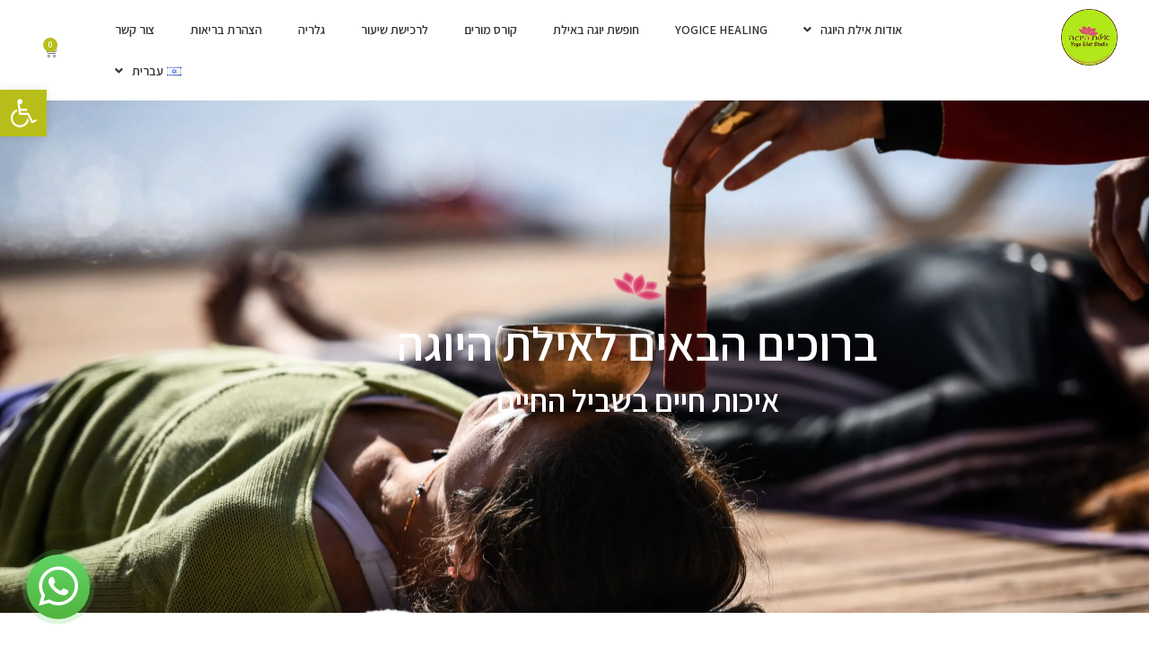

--- FILE ---
content_type: text/html; charset=UTF-8
request_url: https://yogaeilat.com/
body_size: 49058
content:
<!DOCTYPE html>
<!--[if lt IE 7]>
<html class="no-js lt-ie9 lt-ie8 lt-ie7" dir="rtl" lang="he-IL"> <![endif]-->
<!--[if IE 7]>
<html class="no-js lt-ie9 lt-ie8" dir="rtl" lang="he-IL"> <![endif]-->
<!--[if IE 8]>
<html class="no-js lt-ie9" dir="rtl" lang="he-IL"> <![endif]-->
<!--[if gt IE 8]><!--> <html class="no-js" dir="rtl" lang="he-IL"> <!--<![endif]-->
<head>
	<meta charset="utf-8" />
	<meta name="viewport" content="width=device-width, initial-scale=1.0" />
	<title>אילת היוגה- יוגה באילת לכל הגילאים ולכל הרמות</title>
	<meta name='robots' content='index, follow, max-image-preview:large, max-snippet:-1, max-video-preview:-1' />
<link rel="alternate" href="https://yogaeilat.com/" hreflang="he" />
<link rel="alternate" href="https://yogaeilat.com/en/home/" hreflang="en" />
<link rel="alternate" href="https://yogaeilat.com/ru/%d0%b3%d0%bb%d0%b0%d0%b2%d0%bd%d0%b0%d1%8f/" hreflang="ru" />
<script>window._wca = window._wca || [];</script>

	<!-- This site is optimized with the Yoast SEO plugin v26.7 - https://yoast.com/wordpress/plugins/seo/ -->
	<link rel="canonical" href="https://yogaeilat.com/" />
	<meta property="og:locale" content="he_IL" />
	<meta property="og:locale:alternate" content="en_US" />
	<meta property="og:locale:alternate" content="ru_RU" />
	<meta property="og:type" content="website" />
	<meta property="og:title" content="אילת היוגה- יוגה באילת לכל הגילאים ולכל הרמות" />
	<meta property="og:description" content="ברוכים הבאים לאילת היוגה איכות חיים בשביל החיים לוח שיעורי היוגה השיעורים בימי שלישי ורביעי בשעה 9:00 הינם חינם בין החודשים נובמבר-מרץ כחלק ממיזם ׳101 חוויות׳ של משרד התיירות בשיתוף תאגיד התיירות אילת. השיעורים חינם מפסיקים בין החודשים אפריל-נובמבר.נקווה לימים טובים ורגועים יותר! כאן בשבילכם, אילת היוגה *שימו לב – השיעור בימי שלישי בשעה 9:00 [&hellip;]" />
	<meta property="og:url" content="https://yogaeilat.com/" />
	<meta property="og:site_name" content="אילת היוגה" />
	<meta property="article:modified_time" content="2025-11-03T15:25:36+00:00" />
	<meta property="og:image" content="https://yogaeilat.com/wp-content/uploads/2024/02/מערכת-שעות-אילת-היוגה-פברואר.jpg" />
	<meta property="og:image:width" content="2083" />
	<meta property="og:image:height" content="1401" />
	<meta property="og:image:type" content="image/jpeg" />
	<meta name="twitter:card" content="summary_large_image" />
	<meta name="twitter:image" content="https://i0.wp.com/yogaeilat.com/wp-content/uploads/2023/08/%D7%9E%D7%A2%D7%A8%D7%9B%D7%AA-%D7%A9%D7%A2%D7%95%D7%AA-%D7%90%D7%99%D7%9C%D7%AA-%D7%94%D7%99%D7%95%D7%92%D7%94-02-scaled.jpg?fit=2560%2C1722&ssl=1" />
	<script type="application/ld+json" class="yoast-schema-graph">{"@context":"https://schema.org","@graph":[{"@type":"WebPage","@id":"https://yogaeilat.com/","url":"https://yogaeilat.com/","name":"אילת היוגה- יוגה באילת לכל הגילאים ולכל הרמות","isPartOf":{"@id":"https://yogaeilat.com/#website"},"primaryImageOfPage":{"@id":"https://yogaeilat.com/#primaryimage"},"image":{"@id":"https://yogaeilat.com/#primaryimage"},"thumbnailUrl":"https://yogaeilat.com/wp-content/uploads/2023/11/WhatsApp-Image-2023-11-27-at-17.16.51.jpeg","datePublished":"2017-07-01T18:06:41+00:00","dateModified":"2025-11-03T15:25:36+00:00","breadcrumb":{"@id":"https://yogaeilat.com/#breadcrumb"},"inLanguage":"he-IL","potentialAction":[{"@type":"ReadAction","target":["https://yogaeilat.com/"]}]},{"@type":"ImageObject","inLanguage":"he-IL","@id":"https://yogaeilat.com/#primaryimage","url":"https://i0.wp.com/yogaeilat.com/wp-content/uploads/2023/11/WhatsApp-Image-2023-11-27-at-17.16.51.jpeg?fit=766%2C511&ssl=1","contentUrl":"https://i0.wp.com/yogaeilat.com/wp-content/uploads/2023/11/WhatsApp-Image-2023-11-27-at-17.16.51.jpeg?fit=766%2C511&ssl=1","width":766,"height":511},{"@type":"BreadcrumbList","@id":"https://yogaeilat.com/#breadcrumb","itemListElement":[{"@type":"ListItem","position":1,"name":"Home"}]},{"@type":"WebSite","@id":"https://yogaeilat.com/#website","url":"https://yogaeilat.com/","name":"אילת היוגה","description":"יוגה באילת","potentialAction":[{"@type":"SearchAction","target":{"@type":"EntryPoint","urlTemplate":"https://yogaeilat.com/?s={search_term_string}"},"query-input":{"@type":"PropertyValueSpecification","valueRequired":true,"valueName":"search_term_string"}}],"inLanguage":"he-IL"}]}</script>
	<!-- / Yoast SEO plugin. -->


<link rel='dns-prefetch' href='//stats.wp.com' />
<link rel='dns-prefetch' href='//secure.gravatar.com' />
<link rel='dns-prefetch' href='//v0.wordpress.com' />
<link rel='preconnect' href='//i0.wp.com' />
<link rel="alternate" type="application/rss+xml" title="אילת היוגה &laquo; פיד‏" href="https://yogaeilat.com/feed/" />
<link rel="alternate" type="application/rss+xml" title="אילת היוגה &laquo; פיד תגובות‏" href="https://yogaeilat.com/comments/feed/" />
<link rel="alternate" title="oEmbed (JSON)" type="application/json+oembed" href="https://yogaeilat.com/wp-json/oembed/1.0/embed?url=https%3A%2F%2Fyogaeilat.com%2F&#038;lang=he" />
<link rel="alternate" title="oEmbed (XML)" type="text/xml+oembed" href="https://yogaeilat.com/wp-json/oembed/1.0/embed?url=https%3A%2F%2Fyogaeilat.com%2F&#038;format=xml&#038;lang=he" />
<style id='wp-img-auto-sizes-contain-inline-css' type='text/css'>
img:is([sizes=auto i],[sizes^="auto," i]){contain-intrinsic-size:3000px 1500px}
/*# sourceURL=wp-img-auto-sizes-contain-inline-css */
</style>
<style id='wp-emoji-styles-inline-css' type='text/css'>

	img.wp-smiley, img.emoji {
		display: inline !important;
		border: none !important;
		box-shadow: none !important;
		height: 1em !important;
		width: 1em !important;
		margin: 0 0.07em !important;
		vertical-align: -0.1em !important;
		background: none !important;
		padding: 0 !important;
	}
/*# sourceURL=wp-emoji-styles-inline-css */
</style>
<style id='classic-theme-styles-inline-css' type='text/css'>
/*! This file is auto-generated */
.wp-block-button__link{color:#fff;background-color:#32373c;border-radius:9999px;box-shadow:none;text-decoration:none;padding:calc(.667em + 2px) calc(1.333em + 2px);font-size:1.125em}.wp-block-file__button{background:#32373c;color:#fff;text-decoration:none}
/*# sourceURL=/wp-includes/css/classic-themes.min.css */
</style>
<link rel='stylesheet' id='mediaelement-css' href='https://yogaeilat.com/wp-includes/js/mediaelement/mediaelementplayer-legacy.min.css?ver=4.2.17' type='text/css' media='all' />
<link rel='stylesheet' id='wp-mediaelement-css' href='https://yogaeilat.com/wp-includes/js/mediaelement/wp-mediaelement.min.css?ver=6.9' type='text/css' media='all' />
<style id='jetpack-sharing-buttons-style-inline-css' type='text/css'>
.jetpack-sharing-buttons__services-list{display:flex;flex-direction:row;flex-wrap:wrap;gap:0;list-style-type:none;margin:5px;padding:0}.jetpack-sharing-buttons__services-list.has-small-icon-size{font-size:12px}.jetpack-sharing-buttons__services-list.has-normal-icon-size{font-size:16px}.jetpack-sharing-buttons__services-list.has-large-icon-size{font-size:24px}.jetpack-sharing-buttons__services-list.has-huge-icon-size{font-size:36px}@media print{.jetpack-sharing-buttons__services-list{display:none!important}}.editor-styles-wrapper .wp-block-jetpack-sharing-buttons{gap:0;padding-inline-start:0}ul.jetpack-sharing-buttons__services-list.has-background{padding:1.25em 2.375em}
/*# sourceURL=https://yogaeilat.com/wp-content/plugins/jetpack/_inc/blocks/sharing-buttons/view.css */
</style>
<style id='global-styles-inline-css' type='text/css'>
:root{--wp--preset--aspect-ratio--square: 1;--wp--preset--aspect-ratio--4-3: 4/3;--wp--preset--aspect-ratio--3-4: 3/4;--wp--preset--aspect-ratio--3-2: 3/2;--wp--preset--aspect-ratio--2-3: 2/3;--wp--preset--aspect-ratio--16-9: 16/9;--wp--preset--aspect-ratio--9-16: 9/16;--wp--preset--color--black: #000000;--wp--preset--color--cyan-bluish-gray: #abb8c3;--wp--preset--color--white: #ffffff;--wp--preset--color--pale-pink: #f78da7;--wp--preset--color--vivid-red: #cf2e2e;--wp--preset--color--luminous-vivid-orange: #ff6900;--wp--preset--color--luminous-vivid-amber: #fcb900;--wp--preset--color--light-green-cyan: #7bdcb5;--wp--preset--color--vivid-green-cyan: #00d084;--wp--preset--color--pale-cyan-blue: #8ed1fc;--wp--preset--color--vivid-cyan-blue: #0693e3;--wp--preset--color--vivid-purple: #9b51e0;--wp--preset--gradient--vivid-cyan-blue-to-vivid-purple: linear-gradient(135deg,rgb(6,147,227) 0%,rgb(155,81,224) 100%);--wp--preset--gradient--light-green-cyan-to-vivid-green-cyan: linear-gradient(135deg,rgb(122,220,180) 0%,rgb(0,208,130) 100%);--wp--preset--gradient--luminous-vivid-amber-to-luminous-vivid-orange: linear-gradient(135deg,rgb(252,185,0) 0%,rgb(255,105,0) 100%);--wp--preset--gradient--luminous-vivid-orange-to-vivid-red: linear-gradient(135deg,rgb(255,105,0) 0%,rgb(207,46,46) 100%);--wp--preset--gradient--very-light-gray-to-cyan-bluish-gray: linear-gradient(135deg,rgb(238,238,238) 0%,rgb(169,184,195) 100%);--wp--preset--gradient--cool-to-warm-spectrum: linear-gradient(135deg,rgb(74,234,220) 0%,rgb(151,120,209) 20%,rgb(207,42,186) 40%,rgb(238,44,130) 60%,rgb(251,105,98) 80%,rgb(254,248,76) 100%);--wp--preset--gradient--blush-light-purple: linear-gradient(135deg,rgb(255,206,236) 0%,rgb(152,150,240) 100%);--wp--preset--gradient--blush-bordeaux: linear-gradient(135deg,rgb(254,205,165) 0%,rgb(254,45,45) 50%,rgb(107,0,62) 100%);--wp--preset--gradient--luminous-dusk: linear-gradient(135deg,rgb(255,203,112) 0%,rgb(199,81,192) 50%,rgb(65,88,208) 100%);--wp--preset--gradient--pale-ocean: linear-gradient(135deg,rgb(255,245,203) 0%,rgb(182,227,212) 50%,rgb(51,167,181) 100%);--wp--preset--gradient--electric-grass: linear-gradient(135deg,rgb(202,248,128) 0%,rgb(113,206,126) 100%);--wp--preset--gradient--midnight: linear-gradient(135deg,rgb(2,3,129) 0%,rgb(40,116,252) 100%);--wp--preset--font-size--small: 13px;--wp--preset--font-size--medium: 20px;--wp--preset--font-size--large: 36px;--wp--preset--font-size--x-large: 42px;--wp--preset--spacing--20: 0.44rem;--wp--preset--spacing--30: 0.67rem;--wp--preset--spacing--40: 1rem;--wp--preset--spacing--50: 1.5rem;--wp--preset--spacing--60: 2.25rem;--wp--preset--spacing--70: 3.38rem;--wp--preset--spacing--80: 5.06rem;--wp--preset--shadow--natural: 6px 6px 9px rgba(0, 0, 0, 0.2);--wp--preset--shadow--deep: 12px 12px 50px rgba(0, 0, 0, 0.4);--wp--preset--shadow--sharp: 6px 6px 0px rgba(0, 0, 0, 0.2);--wp--preset--shadow--outlined: 6px 6px 0px -3px rgb(255, 255, 255), 6px 6px rgb(0, 0, 0);--wp--preset--shadow--crisp: 6px 6px 0px rgb(0, 0, 0);}:where(.is-layout-flex){gap: 0.5em;}:where(.is-layout-grid){gap: 0.5em;}body .is-layout-flex{display: flex;}.is-layout-flex{flex-wrap: wrap;align-items: center;}.is-layout-flex > :is(*, div){margin: 0;}body .is-layout-grid{display: grid;}.is-layout-grid > :is(*, div){margin: 0;}:where(.wp-block-columns.is-layout-flex){gap: 2em;}:where(.wp-block-columns.is-layout-grid){gap: 2em;}:where(.wp-block-post-template.is-layout-flex){gap: 1.25em;}:where(.wp-block-post-template.is-layout-grid){gap: 1.25em;}.has-black-color{color: var(--wp--preset--color--black) !important;}.has-cyan-bluish-gray-color{color: var(--wp--preset--color--cyan-bluish-gray) !important;}.has-white-color{color: var(--wp--preset--color--white) !important;}.has-pale-pink-color{color: var(--wp--preset--color--pale-pink) !important;}.has-vivid-red-color{color: var(--wp--preset--color--vivid-red) !important;}.has-luminous-vivid-orange-color{color: var(--wp--preset--color--luminous-vivid-orange) !important;}.has-luminous-vivid-amber-color{color: var(--wp--preset--color--luminous-vivid-amber) !important;}.has-light-green-cyan-color{color: var(--wp--preset--color--light-green-cyan) !important;}.has-vivid-green-cyan-color{color: var(--wp--preset--color--vivid-green-cyan) !important;}.has-pale-cyan-blue-color{color: var(--wp--preset--color--pale-cyan-blue) !important;}.has-vivid-cyan-blue-color{color: var(--wp--preset--color--vivid-cyan-blue) !important;}.has-vivid-purple-color{color: var(--wp--preset--color--vivid-purple) !important;}.has-black-background-color{background-color: var(--wp--preset--color--black) !important;}.has-cyan-bluish-gray-background-color{background-color: var(--wp--preset--color--cyan-bluish-gray) !important;}.has-white-background-color{background-color: var(--wp--preset--color--white) !important;}.has-pale-pink-background-color{background-color: var(--wp--preset--color--pale-pink) !important;}.has-vivid-red-background-color{background-color: var(--wp--preset--color--vivid-red) !important;}.has-luminous-vivid-orange-background-color{background-color: var(--wp--preset--color--luminous-vivid-orange) !important;}.has-luminous-vivid-amber-background-color{background-color: var(--wp--preset--color--luminous-vivid-amber) !important;}.has-light-green-cyan-background-color{background-color: var(--wp--preset--color--light-green-cyan) !important;}.has-vivid-green-cyan-background-color{background-color: var(--wp--preset--color--vivid-green-cyan) !important;}.has-pale-cyan-blue-background-color{background-color: var(--wp--preset--color--pale-cyan-blue) !important;}.has-vivid-cyan-blue-background-color{background-color: var(--wp--preset--color--vivid-cyan-blue) !important;}.has-vivid-purple-background-color{background-color: var(--wp--preset--color--vivid-purple) !important;}.has-black-border-color{border-color: var(--wp--preset--color--black) !important;}.has-cyan-bluish-gray-border-color{border-color: var(--wp--preset--color--cyan-bluish-gray) !important;}.has-white-border-color{border-color: var(--wp--preset--color--white) !important;}.has-pale-pink-border-color{border-color: var(--wp--preset--color--pale-pink) !important;}.has-vivid-red-border-color{border-color: var(--wp--preset--color--vivid-red) !important;}.has-luminous-vivid-orange-border-color{border-color: var(--wp--preset--color--luminous-vivid-orange) !important;}.has-luminous-vivid-amber-border-color{border-color: var(--wp--preset--color--luminous-vivid-amber) !important;}.has-light-green-cyan-border-color{border-color: var(--wp--preset--color--light-green-cyan) !important;}.has-vivid-green-cyan-border-color{border-color: var(--wp--preset--color--vivid-green-cyan) !important;}.has-pale-cyan-blue-border-color{border-color: var(--wp--preset--color--pale-cyan-blue) !important;}.has-vivid-cyan-blue-border-color{border-color: var(--wp--preset--color--vivid-cyan-blue) !important;}.has-vivid-purple-border-color{border-color: var(--wp--preset--color--vivid-purple) !important;}.has-vivid-cyan-blue-to-vivid-purple-gradient-background{background: var(--wp--preset--gradient--vivid-cyan-blue-to-vivid-purple) !important;}.has-light-green-cyan-to-vivid-green-cyan-gradient-background{background: var(--wp--preset--gradient--light-green-cyan-to-vivid-green-cyan) !important;}.has-luminous-vivid-amber-to-luminous-vivid-orange-gradient-background{background: var(--wp--preset--gradient--luminous-vivid-amber-to-luminous-vivid-orange) !important;}.has-luminous-vivid-orange-to-vivid-red-gradient-background{background: var(--wp--preset--gradient--luminous-vivid-orange-to-vivid-red) !important;}.has-very-light-gray-to-cyan-bluish-gray-gradient-background{background: var(--wp--preset--gradient--very-light-gray-to-cyan-bluish-gray) !important;}.has-cool-to-warm-spectrum-gradient-background{background: var(--wp--preset--gradient--cool-to-warm-spectrum) !important;}.has-blush-light-purple-gradient-background{background: var(--wp--preset--gradient--blush-light-purple) !important;}.has-blush-bordeaux-gradient-background{background: var(--wp--preset--gradient--blush-bordeaux) !important;}.has-luminous-dusk-gradient-background{background: var(--wp--preset--gradient--luminous-dusk) !important;}.has-pale-ocean-gradient-background{background: var(--wp--preset--gradient--pale-ocean) !important;}.has-electric-grass-gradient-background{background: var(--wp--preset--gradient--electric-grass) !important;}.has-midnight-gradient-background{background: var(--wp--preset--gradient--midnight) !important;}.has-small-font-size{font-size: var(--wp--preset--font-size--small) !important;}.has-medium-font-size{font-size: var(--wp--preset--font-size--medium) !important;}.has-large-font-size{font-size: var(--wp--preset--font-size--large) !important;}.has-x-large-font-size{font-size: var(--wp--preset--font-size--x-large) !important;}
:where(.wp-block-post-template.is-layout-flex){gap: 1.25em;}:where(.wp-block-post-template.is-layout-grid){gap: 1.25em;}
:where(.wp-block-term-template.is-layout-flex){gap: 1.25em;}:where(.wp-block-term-template.is-layout-grid){gap: 1.25em;}
:where(.wp-block-columns.is-layout-flex){gap: 2em;}:where(.wp-block-columns.is-layout-grid){gap: 2em;}
:root :where(.wp-block-pullquote){font-size: 1.5em;line-height: 1.6;}
/*# sourceURL=global-styles-inline-css */
</style>
<link rel='stylesheet' id='rs-plugin-settings-css' href='https://yogaeilat.com/wp-content/plugins/revslider/public/assets/css/settings.css?ver=5.4.5.1' type='text/css' media='all' />
<style id='rs-plugin-settings-inline-css' type='text/css'>
#rs-demo-id {}
/*# sourceURL=rs-plugin-settings-inline-css */
</style>
<link rel='stylesheet' id='tiered-pricing-table-front-css-css' href='https://yogaeilat.com/wp-content/plugins/tier-pricing-table/assets/frontend/main.css?ver=5.5.1' type='text/css' media='all' />
<link rel='stylesheet' id='woocommerce-layout-rtl-css' href='https://yogaeilat.com/wp-content/plugins/woocommerce/assets/css/woocommerce-layout-rtl.css?ver=10.4.3' type='text/css' media='all' />
<style id='woocommerce-layout-inline-css' type='text/css'>

	.infinite-scroll .woocommerce-pagination {
		display: none;
	}
/*# sourceURL=woocommerce-layout-inline-css */
</style>
<link rel='stylesheet' id='woocommerce-smallscreen-rtl-css' href='https://yogaeilat.com/wp-content/plugins/woocommerce/assets/css/woocommerce-smallscreen-rtl.css?ver=10.4.3' type='text/css' media='only screen and (max-width: 768px)' />
<link rel='stylesheet' id='woocommerce-general-rtl-css' href='https://yogaeilat.com/wp-content/plugins/woocommerce/assets/css/woocommerce-rtl.css?ver=10.4.3' type='text/css' media='all' />
<style id='woocommerce-inline-inline-css' type='text/css'>
.woocommerce form .form-row .required { visibility: visible; }
/*# sourceURL=woocommerce-inline-inline-css */
</style>
<link rel='stylesheet' id='wt-smart-coupon-for-woo-css' href='https://yogaeilat.com/wp-content/plugins/wt-smart-coupons-for-woocommerce/public/css/wt-smart-coupon-public.css?ver=2.2.6' type='text/css' media='all' />
<link rel='stylesheet' id='pojo-a11y-css' href='https://yogaeilat.com/wp-content/plugins/pojo-accessibility/modules/legacy/assets/css/style.min.css?ver=1.0.0' type='text/css' media='all' />
<link rel='stylesheet' id='e-animation-fadeIn-css' href='https://yogaeilat.com/wp-content/plugins/elementor/assets/lib/animations/styles/fadeIn.min.css?ver=3.34.1' type='text/css' media='all' />
<link rel='stylesheet' id='elementor-frontend-css' href='https://yogaeilat.com/wp-content/plugins/elementor/assets/css/frontend.min.css?ver=3.34.1' type='text/css' media='all' />
<link rel='stylesheet' id='widget-image-css' href='https://yogaeilat.com/wp-content/plugins/elementor/assets/css/widget-image-rtl.min.css?ver=3.34.1' type='text/css' media='all' />
<link rel='stylesheet' id='widget-nav-menu-css' href='https://yogaeilat.com/wp-content/plugins/elementor-pro/assets/css/widget-nav-menu-rtl.min.css?ver=3.34.0' type='text/css' media='all' />
<link rel='stylesheet' id='widget-woocommerce-menu-cart-css' href='https://yogaeilat.com/wp-content/plugins/elementor-pro/assets/css/widget-woocommerce-menu-cart-rtl.min.css?ver=3.34.0' type='text/css' media='all' />
<link rel='stylesheet' id='e-sticky-css' href='https://yogaeilat.com/wp-content/plugins/elementor-pro/assets/css/modules/sticky.min.css?ver=3.34.0' type='text/css' media='all' />
<link rel='stylesheet' id='widget-social-icons-css' href='https://yogaeilat.com/wp-content/plugins/elementor/assets/css/widget-social-icons-rtl.min.css?ver=3.34.1' type='text/css' media='all' />
<link rel='stylesheet' id='e-apple-webkit-css' href='https://yogaeilat.com/wp-content/plugins/elementor/assets/css/conditionals/apple-webkit.min.css?ver=3.34.1' type='text/css' media='all' />
<link rel='stylesheet' id='widget-divider-css' href='https://yogaeilat.com/wp-content/plugins/elementor/assets/css/widget-divider-rtl.min.css?ver=3.34.1' type='text/css' media='all' />
<link rel='stylesheet' id='e-animation-zoomIn-css' href='https://yogaeilat.com/wp-content/plugins/elementor/assets/lib/animations/styles/zoomIn.min.css?ver=3.34.1' type='text/css' media='all' />
<link rel='stylesheet' id='e-popup-css' href='https://yogaeilat.com/wp-content/plugins/elementor-pro/assets/css/conditionals/popup.min.css?ver=3.34.0' type='text/css' media='all' />
<link rel='stylesheet' id='elementor-icons-css' href='https://yogaeilat.com/wp-content/plugins/elementor/assets/lib/eicons/css/elementor-icons.min.css?ver=5.45.0' type='text/css' media='all' />
<link rel='stylesheet' id='elementor-post-1245-css' href='https://yogaeilat.com/wp-content/uploads/elementor/css/post-1245.css?ver=1768636011' type='text/css' media='all' />
<link rel='stylesheet' id='font-awesome-5-all-css' href='https://yogaeilat.com/wp-content/plugins/elementor/assets/lib/font-awesome/css/all.min.css?ver=3.34.1' type='text/css' media='all' />
<link rel='stylesheet' id='font-awesome-4-shim-css' href='https://yogaeilat.com/wp-content/plugins/elementor/assets/lib/font-awesome/css/v4-shims.min.css?ver=3.34.1' type='text/css' media='all' />
<link rel='stylesheet' id='e-animation-fadeInDown-css' href='https://yogaeilat.com/wp-content/plugins/elementor/assets/lib/animations/styles/fadeInDown.min.css?ver=3.34.1' type='text/css' media='all' />
<link rel='stylesheet' id='widget-heading-css' href='https://yogaeilat.com/wp-content/plugins/elementor/assets/css/widget-heading-rtl.min.css?ver=3.34.1' type='text/css' media='all' />
<link rel='stylesheet' id='widget-spacer-css' href='https://yogaeilat.com/wp-content/plugins/elementor/assets/css/widget-spacer-rtl.min.css?ver=3.34.1' type='text/css' media='all' />
<link rel='stylesheet' id='e-animation-fadeInUp-css' href='https://yogaeilat.com/wp-content/plugins/elementor/assets/lib/animations/styles/fadeInUp.min.css?ver=3.34.1' type='text/css' media='all' />
<link rel='stylesheet' id='swiper-css' href='https://yogaeilat.com/wp-content/plugins/elementor/assets/lib/swiper/v8/css/swiper.min.css?ver=8.4.5' type='text/css' media='all' />
<link rel='stylesheet' id='e-swiper-css' href='https://yogaeilat.com/wp-content/plugins/elementor/assets/css/conditionals/e-swiper.min.css?ver=3.34.1' type='text/css' media='all' />
<link rel='stylesheet' id='widget-image-carousel-css' href='https://yogaeilat.com/wp-content/plugins/elementor/assets/css/widget-image-carousel-rtl.min.css?ver=3.34.1' type='text/css' media='all' />
<link rel='stylesheet' id='elementor-post-85-css' href='https://yogaeilat.com/wp-content/uploads/elementor/css/post-85.css?ver=1768636012' type='text/css' media='all' />
<link rel='stylesheet' id='elementor-post-1298-css' href='https://yogaeilat.com/wp-content/uploads/elementor/css/post-1298.css?ver=1768636012' type='text/css' media='all' />
<link rel='stylesheet' id='elementor-post-1911-css' href='https://yogaeilat.com/wp-content/uploads/elementor/css/post-1911.css?ver=1768636012' type='text/css' media='all' />
<link rel='stylesheet' id='elementor-post-2807-css' href='https://yogaeilat.com/wp-content/uploads/elementor/css/post-2807.css?ver=1768636012' type='text/css' media='all' />
<style id='jetpack_facebook_likebox-inline-css' type='text/css'>
.widget_facebook_likebox {
	overflow: hidden;
}

/*# sourceURL=https://yogaeilat.com/wp-content/plugins/jetpack/modules/widgets/facebook-likebox/style.css */
</style>
<link rel='stylesheet' id='pojo-css-framework-css' href='https://yogaeilat.com/wp-content/themes/stream/assets/bootstrap/css/bootstrap.min.css?ver=3.2.0' type='text/css' media='all' />
<link rel='stylesheet' id='font-awesome-css' href='https://yogaeilat.com/wp-content/plugins/elementor/assets/lib/font-awesome/css/font-awesome.min.css?ver=4.7.0' type='text/css' media='all' />
<link rel='stylesheet' id='photoswipe-css' href='https://yogaeilat.com/wp-content/plugins/woocommerce/assets/css/photoswipe/photoswipe.min.css?ver=10.4.3' type='text/css' media='all' />
<link rel='stylesheet' id='photoswipe-skin-css' href='https://yogaeilat.com/wp-content/plugins/pojo-lightbox/assets/photoswipe/default-skin/default-skin.min.css?ver=6.9' type='text/css' media='all' />
<link rel='stylesheet' id='pojo-base-style-css' href='https://yogaeilat.com/wp-content/themes/stream/core/assets/css/style.min.css?ver=1.8.1' type='text/css' media='all' />
<link rel='stylesheet' id='pojo-style-css' href='https://yogaeilat.com/wp-content/themes/stream-child/assets/css/style.css?ver=1.8.1' type='text/css' media='all' />
<link rel='stylesheet' id='pojo-base-style-rtl-css' href='https://yogaeilat.com/wp-content/themes/stream/core/assets/css/rtl.min.css?ver=1.8.1' type='text/css' media='all' />
<link rel='stylesheet' id='pojo-style-rtl-css' href='https://yogaeilat.com/wp-content/themes/stream-child/assets/css/rtl.css?ver=1.8.1' type='text/css' media='all' />
<link rel='stylesheet' id='elementor_signature-css' href='https://yogaeilat.com/wp-content/plugins/signature-field-for-elementor-forms/lib/css/jquery.signature.css?ver=6.9' type='text/css' media='all' />
<link rel='stylesheet' id='elementor-gf-local-assistant-css' href='https://yogaeilat.com/wp-content/uploads/elementor/google-fonts/css/assistant.css?ver=1742240707' type='text/css' media='all' />
<link rel='stylesheet' id='elementor-icons-shared-0-css' href='https://yogaeilat.com/wp-content/plugins/elementor/assets/lib/font-awesome/css/fontawesome.min.css?ver=5.15.3' type='text/css' media='all' />
<link rel='stylesheet' id='elementor-icons-fa-solid-css' href='https://yogaeilat.com/wp-content/plugins/elementor/assets/lib/font-awesome/css/solid.min.css?ver=5.15.3' type='text/css' media='all' />
<link rel='stylesheet' id='elementor-icons-fa-brands-css' href='https://yogaeilat.com/wp-content/plugins/elementor/assets/lib/font-awesome/css/brands.min.css?ver=5.15.3' type='text/css' media='all' />
<script type="text/javascript" src="https://yogaeilat.com/wp-includes/js/jquery/jquery.min.js?ver=3.7.1" id="jquery-core-js"></script>
<script type="text/javascript" src="https://yogaeilat.com/wp-includes/js/jquery/jquery-migrate.min.js?ver=3.4.1" id="jquery-migrate-js"></script>
<script type="text/javascript" src="https://yogaeilat.com/wp-content/plugins/revslider/public/assets/js/jquery.themepunch.tools.min.js?ver=5.4.5.1" id="tp-tools-js"></script>
<script type="text/javascript" src="https://yogaeilat.com/wp-content/plugins/revslider/public/assets/js/jquery.themepunch.revolution.min.js?ver=5.4.5.1" id="revmin-js"></script>
<script type="text/javascript" id="tiered-pricing-table-front-js-js-extra">
/* <![CDATA[ */
var tieredPricingGlobalData = {"loadVariationTieredPricingNonce":"cb043068b5","isPremium":"no","currencyOptions":{"currency_symbol":"&#8362;","decimal_separator":".","thousand_separator":",","decimals":2,"price_format":"%1$s%2$s","trim_zeros":false},"supportedVariableProductTypes":["variable","variable-subscription"],"supportedSimpleProductTypes":["simple","variation","subscription","subscription-variation"]};
//# sourceURL=tiered-pricing-table-front-js-js-extra
/* ]]> */
</script>
<script type="text/javascript" src="https://yogaeilat.com/wp-content/plugins/tier-pricing-table/assets/frontend/product-tiered-pricing-table.min.js?ver=5.5.1" id="tiered-pricing-table-front-js-js"></script>
<script type="text/javascript" src="https://yogaeilat.com/wp-content/plugins/woocommerce/assets/js/jquery-blockui/jquery.blockUI.min.js?ver=2.7.0-wc.10.4.3" id="wc-jquery-blockui-js" defer="defer" data-wp-strategy="defer"></script>
<script type="text/javascript" id="wc-add-to-cart-js-extra">
/* <![CDATA[ */
var wc_add_to_cart_params = {"ajax_url":"/wp-admin/admin-ajax.php","wc_ajax_url":"/?wc-ajax=%%endpoint%%","i18n_view_cart":"\u05de\u05e2\u05d1\u05e8 \u05dc\u05e1\u05dc \u05d4\u05e7\u05e0\u05d9\u05d5\u05ea","cart_url":"https://yogaeilat.com/cart/","is_cart":"","cart_redirect_after_add":"no"};
//# sourceURL=wc-add-to-cart-js-extra
/* ]]> */
</script>
<script type="text/javascript" src="https://yogaeilat.com/wp-content/plugins/woocommerce/assets/js/frontend/add-to-cart.min.js?ver=10.4.3" id="wc-add-to-cart-js" defer="defer" data-wp-strategy="defer"></script>
<script type="text/javascript" src="https://yogaeilat.com/wp-content/plugins/woocommerce/assets/js/js-cookie/js.cookie.min.js?ver=2.1.4-wc.10.4.3" id="wc-js-cookie-js" defer="defer" data-wp-strategy="defer"></script>
<script type="text/javascript" id="woocommerce-js-extra">
/* <![CDATA[ */
var woocommerce_params = {"ajax_url":"/wp-admin/admin-ajax.php","wc_ajax_url":"/?wc-ajax=%%endpoint%%","i18n_password_show":"\u05dc\u05d4\u05e6\u05d9\u05d2 \u05e1\u05d9\u05e1\u05de\u05d4","i18n_password_hide":"\u05dc\u05d4\u05e1\u05ea\u05d9\u05e8 \u05e1\u05d9\u05e1\u05de\u05d4"};
//# sourceURL=woocommerce-js-extra
/* ]]> */
</script>
<script type="text/javascript" src="https://yogaeilat.com/wp-content/plugins/woocommerce/assets/js/frontend/woocommerce.min.js?ver=10.4.3" id="woocommerce-js" defer="defer" data-wp-strategy="defer"></script>
<script type="text/javascript" id="wt-smart-coupon-for-woo-js-extra">
/* <![CDATA[ */
var WTSmartCouponOBJ = {"ajaxurl":"https://yogaeilat.com/wp-admin/admin-ajax.php","wc_ajax_url":"https://yogaeilat.com/?wc-ajax=","nonces":{"public":"a9a5d33be2","apply_coupon":"fc67134b6b"},"labels":{"please_wait":"Please wait...","choose_variation":"Please choose a variation","error":"Error !!!"},"shipping_method":[],"payment_method":"","is_cart":""};
//# sourceURL=wt-smart-coupon-for-woo-js-extra
/* ]]> */
</script>
<script type="text/javascript" src="https://yogaeilat.com/wp-content/plugins/wt-smart-coupons-for-woocommerce/public/js/wt-smart-coupon-public.js?ver=2.2.6" id="wt-smart-coupon-for-woo-js"></script>
<script type="text/javascript" src="https://stats.wp.com/s-202603.js" id="woocommerce-analytics-js" defer="defer" data-wp-strategy="defer"></script>
<script type="text/javascript" src="https://yogaeilat.com/wp-includes/js/jquery/ui/core.min.js?ver=1.13.3" id="jquery-ui-core-js"></script>
<script type="text/javascript" src="https://yogaeilat.com/wp-content/plugins/elementor/assets/lib/font-awesome/js/v4-shims.min.js?ver=3.34.1" id="font-awesome-4-shim-js"></script>
<script type="text/javascript" src="https://yogaeilat.com/wp-content/plugins/woocommerce/assets/js/photoswipe/photoswipe.min.js?ver=4.1.1-wc.10.4.3" id="wc-photoswipe-js" defer="defer" data-wp-strategy="defer"></script>
<script type="text/javascript" src="https://yogaeilat.com/wp-includes/js/jquery/ui/mouse.min.js?ver=1.13.3" id="jquery-ui-mouse-js"></script>
<script type="text/javascript" src="https://yogaeilat.com/wp-content/plugins/signature-field-for-elementor-forms/lib/js/jquery.signature.js?ver=6.9" id="elementor_signature_lib-js"></script>
<script type="text/javascript" src="https://yogaeilat.com/wp-content/plugins/signature-field-for-elementor-forms/lib/js/jquery.ui.touch-punch.min.js?ver=6.9" id="jquery-ui-touch-punch-js"></script>
<script type="text/javascript" src="https://yogaeilat.com/wp-content/plugins/signature-field-for-elementor-forms/lib/js/signature.js?ver=1768687652" id="elementor_signature-js"></script>
<link rel="https://api.w.org/" href="https://yogaeilat.com/wp-json/" /><link rel="alternate" title="JSON" type="application/json" href="https://yogaeilat.com/wp-json/wp/v2/pages/85" /><link rel="EditURI" type="application/rsd+xml" title="RSD" href="https://yogaeilat.com/xmlrpc.php?rsd" />
<meta name="generator" content="WordPress 6.9" />
<meta name="generator" content="WooCommerce 10.4.3" />
<link rel='shortlink' href='https://wp.me/P8SiY1-1n' />
	<style>img#wpstats{display:none}</style>
		<style type="text/css">
#pojo-a11y-toolbar .pojo-a11y-toolbar-toggle a{ background-color: #b8be19;	color: #ffffff;}
#pojo-a11y-toolbar .pojo-a11y-toolbar-overlay, #pojo-a11y-toolbar .pojo-a11y-toolbar-overlay ul.pojo-a11y-toolbar-items.pojo-a11y-links{ border-color: #b8be19;}
body.pojo-a11y-focusable a:focus{ outline-style: solid !important;	outline-width: 1px !important;	outline-color: #FF0000 !important;}
#pojo-a11y-toolbar{ top: 100px !important;}
#pojo-a11y-toolbar .pojo-a11y-toolbar-overlay{ background-color: #ffffff;}
#pojo-a11y-toolbar .pojo-a11y-toolbar-overlay ul.pojo-a11y-toolbar-items li.pojo-a11y-toolbar-item a, #pojo-a11y-toolbar .pojo-a11y-toolbar-overlay p.pojo-a11y-toolbar-title{ color: #333333;}
#pojo-a11y-toolbar .pojo-a11y-toolbar-overlay ul.pojo-a11y-toolbar-items li.pojo-a11y-toolbar-item a.active{ background-color: #b8be19;	color: #ffffff;}
@media (max-width: 767px) { #pojo-a11y-toolbar { top: 120px !important; } }</style><link rel="stylesheet" type="text/css" href="https://fonts.googleapis.com/css?family=Varela+Round:100,100italic,200,200italic,300,300italic,400,400italic,500,500italic,600,600italic,700,700italic,800,800italic,900,900italic|Assistant:100,100italic,200,200italic,300,300italic,400,400italic,500,500italic,600,600italic,700,700italic,800,800italic,900,900italic|Libre+Franklin:100,100italic,200,200italic,300,300italic,400,400italic,500,500italic,600,600italic,700,700italic,800,800italic,900,900italic&subset=hebrew"><style type="text/css">body{background-color: rgba(255, 255, 255, 1);background-position: top center;background-repeat: repeat;background-size: auto;background-attachment: scroll;color: #353333; font-family: 'Libre Franklin', Arial, sans-serif; font-weight: normal; font-size: 14px;line-height: 1.9em;}div.logo-text a{color: #ff4552; font-family: 'Varela Round', Arial, sans-serif; font-weight: bold; font-size: 31px;line-height: 1em;}.logo{margin-top: 10px;margin-bottom: 15px;}#header, .sticky-header{background-color: rgba(255, 255, 255, 1);background-position: top center;background-repeat: repeat-x;background-size: auto;background-attachment: scroll;}.sf-menu a, .mobile-menu a,.sf-menu a:hover,.sf-menu li.active a, .sf-menu li.current-menu-item > a,.sf-menu .sfHover > a,.sf-menu .sfHover > li.current-menu-item > a,.sf-menu li.current-menu-ancestor > a,.mobile-menu a:hover,.mobile-menu li.current-menu-item > a{color: #665b52; font-family: 'Assistant', Arial, sans-serif; font-weight: bold; font-size: 16px;text-transform: none;letter-spacing: 0px;}.nav-main .sf-menu .sub-menu{background-color: #ffffff;}.nav-main .sf-menu .sub-menu li:hover > a,.nav-main .sf-menu .sub-menu li.current-menu-item > a{background-color: #efe8d8;color: #b8be19;}.nav-main .sf-menu .sub-menu li a{color: #665b52; font-family: 'Varela Round', Arial, sans-serif; font-weight: 900; font-size: 13px;line-height: 42px;}.search-section{background-color: #ff4552;}.search-section,.search-section .form-search .field{color: #ffffff;}#page-header{height: 100px;line-height: 100px;color: #655c47; font-family: 'Varela Round', Arial, sans-serif; font-weight: bold; font-size: 21px;text-transform: none;}#page-header.page-header-style-custom_bg{background-color: rgba(239, 232, 216, 1);background-position: center center;background-repeat: repeat;background-size: cover;background-attachment: scroll;}#page-header div.breadcrumbs, #page-header div.breadcrumbs a{color: #ff4552; font-family: 'Libre Franklin', Arial, sans-serif; font-weight: normal; font-size: 11px;}a, .entry-meta{color: #b8be19;}a:hover, a:focus{color: #b8be19;}::selection{color: #ffffff;background: #353333;}::-moz-selection{color: #ffffff;background: #353333;}h1{color: #665b52; font-family: 'Varela Round', Arial, sans-serif; font-weight: bold; font-size: 45px;text-transform: none;line-height: 1.4;}h2{color: #665b52; font-family: 'Varela Round', Arial, sans-serif; font-weight: bold; font-size: 35px;text-transform: none;line-height: 1.6;}h3{color: #665b52; font-family: 'Varela Round', Arial, sans-serif; font-weight: bold; font-size: 25px;text-transform: none;letter-spacing: 0px;line-height: 1.3em;}h4{color: #665b52; font-family: 'Varela Round', Arial, sans-serif; font-weight: bold; font-size: 21px;text-transform: none;letter-spacing: 0px;line-height: 1.5em;}h5{color: #665b52; font-family: 'Varela Round', Arial, sans-serif; font-weight: normal; font-size: 22px;text-transform: none;font-style: normal;line-height: 1.7em;}h6{color: #665b52; font-family: 'Varela Round', Arial, sans-serif; font-weight: normal; font-size: 17px;text-transform: none;line-height: 1.5em;}#sidebar{color: #878787; font-family: 'Libre Franklin', Arial, sans-serif; font-weight: normal; font-size: 13px;line-height: 1.7em;}#sidebar a{color: #ff4552;}#sidebar a:hover{color: #878787;}#sidebar .widget-title{color: #ff4552; font-family: 'Varela Round', Arial, sans-serif; font-weight: bold; font-size: 17px;text-transform: none;line-height: 1.7em;}#footer{background-color: #efe8d8;color: #665b52; font-family: 'Libre Franklin', Arial, sans-serif; font-weight: normal; font-size: 14px;line-height: 1.5em;}#footer a{color: #665b52;}#footer a:hover{color: #b8be19;}#sidebar-footer .widget-title{color: #ff4552; font-family: 'Varela Round', Arial, sans-serif; font-weight: bold; font-size: 16px;text-transform: none;line-height: 2em;}#copyright{background-color: #ffffff;color: #353333; font-family: 'Libre Franklin', Arial, sans-serif; font-weight: bold; font-size: 12px;line-height: 70px;}#copyright a{color: #353333;}#copyright a:hover{color: #b8be19;}#pojo-scroll-up{width: 50px;height: 50px;line-height: 50px;background-color: rgba(184, 190, 25, 0.6);background-position: top center;background-repeat: repeat;background-size: auto;background-attachment: scroll;}#pojo-scroll-up a{color: #eeeeee;}body.postid-85, body.page-id-85{background-position: top center;}.sf-menu a, .menu-no-found,.sf-menu li.pojo-menu-search,.search-header{line-height: 100px;}.sf-menu li:hover ul, .sf-menu li.sfHover ul{top: 100px;}a.search-toggle{color: #665b52;}.navbar-toggle{border-color: #665b52;}.icon-bar{background-color: #665b52;}.nav-main .sf-menu > li > a:hover span, sf-menu > li.active a span, .sf-menu > li.current-menu-item > a span,.sf-menu li.current-menu-ancestor > a span,.sf-menu .sfHover > a span,.sf-menu .sfHover > li.current-menu-item > a span{border-color: #b8be19;}.sf-menu .sub-menu li > a{border-color: #efe8d8;}			article.sticky:before {background-color: #ff4552;}
			.image-link:hover {background-color: #ff4552;}
			.nav-main .pojo-menu-cart li.cart-checkout a {color: #ff4552 !important;border-color: #ff4552 !important;}
			.nav-main .pojo-menu-cart li.cart-checkout a:hover {color: #665b52 !important;border-color: #665b52 !important;}
			.align-pagination .pagination > li > a:hover,.align-pagination .pagination > li > span:hover,.align-pagination .pagination > .active > a,.align-pagination .pagination > .active > span,.align-pagination .pagination > .active > a:hover,.align-pagination .pagination > .active > span:hover,.align-pagination .pagination > .active > a:focus,.align-pagination .pagination > .active > span:focus {border-color: #ff4552; color: #ff4552;}
			.pojo-loadmore-wrap .button:hover,.pojo-loadmore-wrap .pojo-loading,.pojo-loading-wrap .button:hover,.pojo-loading-wrap .pojo-loading:hover {border-color: #ff4552; color: #ff4552;}
			.gallery-item.grid-item .inbox .caption small {color: #ff4552;}
			.woocommerce ul.products li.product .caption .price, .woocommerce-page ul.products li.product .caption .price {color: #ff4552;}
			.category-filters li a {color: #665b52;}
			.category-filters li a:hover,.category-filters li a.active {color: #ff4552;}
			.widget_tag_cloud a, #sidebar-footer .widget_tag_cloud a {color: #665b52;}
			.widget_tag_cloud a:hover, #sidebar-footer .widget_tag_cloud a:hover {background-color: #ff4552; color: #665b52;}
			ul.social-links li a .social-icon:before {background-color: #ff4552;}
			ul.social-links li a .social-icon:before {color: #665b52; }
			ul.social-links li a:hover .social-icon:before {background-color: #665b52; }
			ul.social-links li a:hover .social-icon:before {color: #ff4552; }
			.read-more,.more-link span {color: #ff4552;}
			.read-more:hover,.more-link span:hover {color: #665b52;}
			.navbar-toggle:hover .icon-bar, .navbar-toggle:focus .icon-bar {background-color: #ff4552;}
			.catalog-item-price {color: #ff4552;}
			.button,.button.size-small,.button.size-large,.button.size-xl,.button.size-xxl {border-color: #ff4552;color: #ff4552;}
			.button:hover,.button.size-small:hover,.button.size-large:hover,.button.size-xl:hover {border-color: #665b52;color: #665b52;}.blank {
    line-height: 1.3em;

}
.space {padding-bottom: 36px;}</style>
			<noscript><style>.woocommerce-product-gallery{ opacity: 1 !important; }</style></noscript>
	<meta name="generator" content="Elementor 3.34.1; features: additional_custom_breakpoints; settings: css_print_method-external, google_font-enabled, font_display-auto">
			<style>
				.e-con.e-parent:nth-of-type(n+4):not(.e-lazyloaded):not(.e-no-lazyload),
				.e-con.e-parent:nth-of-type(n+4):not(.e-lazyloaded):not(.e-no-lazyload) * {
					background-image: none !important;
				}
				@media screen and (max-height: 1024px) {
					.e-con.e-parent:nth-of-type(n+3):not(.e-lazyloaded):not(.e-no-lazyload),
					.e-con.e-parent:nth-of-type(n+3):not(.e-lazyloaded):not(.e-no-lazyload) * {
						background-image: none !important;
					}
				}
				@media screen and (max-height: 640px) {
					.e-con.e-parent:nth-of-type(n+2):not(.e-lazyloaded):not(.e-no-lazyload),
					.e-con.e-parent:nth-of-type(n+2):not(.e-lazyloaded):not(.e-no-lazyload) * {
						background-image: none !important;
					}
				}
			</style>
			<meta name="generator" content="Powered by Slider Revolution 5.4.5.1 - responsive, Mobile-Friendly Slider Plugin for WordPress with comfortable drag and drop interface." />
<link rel="icon" href="https://i0.wp.com/yogaeilat.com/wp-content/uploads/2017/07/cropped-%D7%9C%D7%A8%D7%A7%D7%A2.png?fit=32%2C32&#038;ssl=1" sizes="32x32" />
<link rel="icon" href="https://i0.wp.com/yogaeilat.com/wp-content/uploads/2017/07/cropped-%D7%9C%D7%A8%D7%A7%D7%A2.png?fit=192%2C192&#038;ssl=1" sizes="192x192" />
<link rel="apple-touch-icon" href="https://i0.wp.com/yogaeilat.com/wp-content/uploads/2017/07/cropped-%D7%9C%D7%A8%D7%A7%D7%A2.png?fit=180%2C180&#038;ssl=1" />
<meta name="msapplication-TileImage" content="https://i0.wp.com/yogaeilat.com/wp-content/uploads/2017/07/cropped-%D7%9C%D7%A8%D7%A7%D7%A2.png?fit=270%2C270&#038;ssl=1" />
<script type="text/javascript">function setREVStartSize(e){
				try{ var i=jQuery(window).width(),t=9999,r=0,n=0,l=0,f=0,s=0,h=0;					
					if(e.responsiveLevels&&(jQuery.each(e.responsiveLevels,function(e,f){f>i&&(t=r=f,l=e),i>f&&f>r&&(r=f,n=e)}),t>r&&(l=n)),f=e.gridheight[l]||e.gridheight[0]||e.gridheight,s=e.gridwidth[l]||e.gridwidth[0]||e.gridwidth,h=i/s,h=h>1?1:h,f=Math.round(h*f),"fullscreen"==e.sliderLayout){var u=(e.c.width(),jQuery(window).height());if(void 0!=e.fullScreenOffsetContainer){var c=e.fullScreenOffsetContainer.split(",");if (c) jQuery.each(c,function(e,i){u=jQuery(i).length>0?u-jQuery(i).outerHeight(!0):u}),e.fullScreenOffset.split("%").length>1&&void 0!=e.fullScreenOffset&&e.fullScreenOffset.length>0?u-=jQuery(window).height()*parseInt(e.fullScreenOffset,0)/100:void 0!=e.fullScreenOffset&&e.fullScreenOffset.length>0&&(u-=parseInt(e.fullScreenOffset,0))}f=u}else void 0!=e.minHeight&&f<e.minHeight&&(f=e.minHeight);e.c.closest(".rev_slider_wrapper").css({height:f})					
				}catch(d){console.log("Failure at Presize of Slider:"+d)}
			};</script>
		<style type="text/css" id="wp-custom-css">
			.page-id-33 #primary>.container #content {
    margin: 0px;
}

.sticky-header .logo {
    max-height: 120px !important;
}

.sticky-header .nav-main-inner {
    margin-top: 30px;
}


footer {
    margin-top: 0px;
}

.sticky-header {box-shadow: 0 0 10px 0 rgba(0,0,0,.3);}		</style>
		</head>
<body class="rtl home wp-singular page-template-default page page-id-85 wp-theme-stream wp-child-theme-stream-child theme-stream woocommerce-no-js layout-section elementor-default elementor-kit-1245 elementor-page elementor-page-85 format-text">
<div id="container" class="wide">
			<header data-elementor-type="header" data-elementor-id="1298" class="elementor elementor-1298 elementor-location-header" data-elementor-post-type="elementor_library">
					<section class="elementor-section elementor-top-section elementor-element elementor-element-1d980d6 elementor-section-boxed elementor-section-height-default elementor-section-height-default" data-id="1d980d6" data-element_type="section" data-settings="{&quot;sticky&quot;:&quot;top&quot;,&quot;background_background&quot;:&quot;classic&quot;,&quot;sticky_on&quot;:[&quot;desktop&quot;,&quot;tablet&quot;,&quot;mobile&quot;],&quot;sticky_offset&quot;:0,&quot;sticky_effects_offset&quot;:0,&quot;sticky_anchor_link_offset&quot;:0}">
						<div class="elementor-container elementor-column-gap-default">
					<div class="elementor-column elementor-col-33 elementor-top-column elementor-element elementor-element-3baeafa" data-id="3baeafa" data-element_type="column">
			<div class="elementor-widget-wrap elementor-element-populated">
						<div class="elementor-element elementor-element-94a353d animated-slow elementor-invisible elementor-widget elementor-widget-theme-site-logo elementor-widget-image" data-id="94a353d" data-element_type="widget" data-settings="{&quot;_animation&quot;:&quot;fadeIn&quot;}" data-widget_type="theme-site-logo.default">
				<div class="elementor-widget-container">
											<a href="https://yogaeilat.com">
			<img src="https://yogaeilat.com/wp-content/uploads/2018/12/לוגוחדשקטן.png" title="" alt="" loading="lazy" />				</a>
											</div>
				</div>
					</div>
		</div>
				<div class="elementor-column elementor-col-33 elementor-top-column elementor-element elementor-element-91bcb96" data-id="91bcb96" data-element_type="column">
			<div class="elementor-widget-wrap elementor-element-populated">
						<div class="elementor-element elementor-element-22d9acb elementor-nav-menu__align-end elementor-nav-menu--stretch elementor-nav-menu__text-align-center elementor-nav-menu--dropdown-tablet elementor-nav-menu--toggle elementor-nav-menu--burger elementor-widget elementor-widget-nav-menu" data-id="22d9acb" data-element_type="widget" data-settings="{&quot;full_width&quot;:&quot;stretch&quot;,&quot;submenu_icon&quot;:{&quot;value&quot;:&quot;&lt;i class=\&quot;fas fa-angle-down\&quot; aria-hidden=\&quot;true\&quot;&gt;&lt;\/i&gt;&quot;,&quot;library&quot;:&quot;fa-solid&quot;},&quot;layout&quot;:&quot;horizontal&quot;,&quot;toggle&quot;:&quot;burger&quot;}" data-widget_type="nav-menu.default">
				<div class="elementor-widget-container">
								<nav aria-label="תפריט" class="elementor-nav-menu--main elementor-nav-menu__container elementor-nav-menu--layout-horizontal e--pointer-background e--animation-fade">
				<ul id="menu-1-22d9acb" class="elementor-nav-menu"><li class="menu-item menu-item-type-post_type menu-item-object-page menu-item-has-children menu-item-47"><a href="https://yogaeilat.com/%d7%90%d7%95%d7%93%d7%95%d7%aa-%d7%90%d7%99%d7%9c%d7%aa-%d7%94%d7%99%d7%95%d7%92%d7%94/" class="elementor-item">אודות אילת היוגה</a>
<ul class="sub-menu elementor-nav-menu--dropdown">
	<li class="menu-item menu-item-type-post_type menu-item-object-page menu-item-54"><a href="https://yogaeilat.com/%d7%99%d7%95%d7%92%d7%94-%d7%9c%d7%9e%d7%aa%d7%97%d7%99%d7%9c%d7%99%d7%9d/" class="elementor-sub-item">יוגה למתחילים</a></li>
	<li class="menu-item menu-item-type-post_type menu-item-object-page menu-item-51"><a href="https://yogaeilat.com/%d7%99%d7%95%d7%92%d7%94-%d7%9c%d7%a0%d7%a9%d7%99%d7%9d-%d7%91%d7%94%d7%a8%d7%99%d7%95%d7%9f/" class="elementor-sub-item">יוגה לנשים בהריון</a></li>
	<li class="menu-item menu-item-type-post_type menu-item-object-page menu-item-55"><a href="https://yogaeilat.com/%d7%99%d7%95%d7%92%d7%94-%d7%9c%d7%99%d7%9c%d7%93%d7%99%d7%9d/" class="elementor-sub-item">יוגה לילדים</a></li>
	<li class="menu-item menu-item-type-post_type menu-item-object-page menu-item-52"><a href="https://yogaeilat.com/%d7%99%d7%95%d7%92%d7%94-%d7%9c%d7%90%d7%99%d7%a8%d7%95%d7%a2%d7%99%d7%9d/" class="elementor-sub-item">יוגה לאירועים</a></li>
</ul>
</li>
<li class="menu-item menu-item-type-custom menu-item-object-custom menu-item-2849"><a href="https://yogaeilat.com/product/yogice-healing/" class="elementor-item">YOGICE HEALING</a></li>
<li class="menu-item menu-item-type-post_type menu-item-object-page menu-item-1782"><a href="https://yogaeilat.com/%d7%97%d7%95%d7%a4%d7%a9%d7%aa-%d7%99%d7%95%d7%92%d7%94-%d7%91%d7%90%d7%99%d7%9c%d7%aa/" class="elementor-item">חופשת יוגה באילת</a></li>
<li class="menu-item menu-item-type-post_type menu-item-object-page menu-item-1783"><a href="https://yogaeilat.com/%d7%a7%d7%95%d7%a8%d7%a1-%d7%9e%d7%95%d7%a8%d7%99%d7%9d/" class="elementor-item">קורס מורים</a></li>
<li class="menu-item menu-item-type-custom menu-item-object-custom menu-item-2837"><a href="https://yogaeilat.com/product/%d7%a9%d7%99%d7%a2%d7%95%d7%a8-%d7%99%d7%95%d7%92%d7%94/" class="elementor-item">לרכישת שיעור</a></li>
<li class="menu-item menu-item-type-post_type menu-item-object-page menu-item-44"><a href="https://yogaeilat.com/%d7%92%d7%9c%d7%a8%d7%99%d7%94/" class="elementor-item">גלריה</a></li>
<li class="menu-item menu-item-type-post_type menu-item-object-page menu-item-3178"><a href="https://yogaeilat.com/health-consent/" class="elementor-item">הצהרת בריאות</a></li>
<li class="menu-item menu-item-type-post_type menu-item-object-page menu-item-100"><a href="https://yogaeilat.com/%d7%a6%d7%95%d7%a8-%d7%a7%d7%a9%d7%a8/" class="elementor-item">צור קשר</a></li>
<li class="pll-parent-menu-item menu-item menu-item-type-custom menu-item-object-custom menu-item-has-children menu-item-974"><a href="#pll_switcher" class="elementor-item elementor-item-anchor"><img src="[data-uri]" alt="" width="16" height="11" style="width: 16px; height: 11px;" /><span style="margin-right:0.3em;">עברית</span></a>
<ul class="sub-menu elementor-nav-menu--dropdown">
	<li class="lang-item lang-item-9 lang-item-en lang-item-first menu-item menu-item-type-custom menu-item-object-custom menu-item-974-en"><a href="https://yogaeilat.com/en/home/" hreflang="en-US" lang="en-US" class="elementor-sub-item"><img src="[data-uri]" alt="" width="16" height="11" style="width: 16px; height: 11px;" /><span style="margin-right:0.3em;">English</span></a></li>
	<li class="lang-item lang-item-26 lang-item-ru menu-item menu-item-type-custom menu-item-object-custom menu-item-974-ru"><a href="https://yogaeilat.com/ru/%d0%b3%d0%bb%d0%b0%d0%b2%d0%bd%d0%b0%d1%8f/" hreflang="ru-RU" lang="ru-RU" class="elementor-sub-item"><img src="[data-uri]" alt="" width="16" height="11" style="width: 16px; height: 11px;" /><span style="margin-right:0.3em;">Русский</span></a></li>
</ul>
</li>
</ul>			</nav>
					<div class="elementor-menu-toggle" role="button" tabindex="0" aria-label="כפתור פתיחת תפריט" aria-expanded="false">
			<i aria-hidden="true" role="presentation" class="elementor-menu-toggle__icon--open eicon-menu-bar"></i><i aria-hidden="true" role="presentation" class="elementor-menu-toggle__icon--close eicon-close"></i>		</div>
					<nav class="elementor-nav-menu--dropdown elementor-nav-menu__container" aria-hidden="true">
				<ul id="menu-2-22d9acb" class="elementor-nav-menu"><li class="menu-item menu-item-type-post_type menu-item-object-page menu-item-has-children menu-item-47"><a href="https://yogaeilat.com/%d7%90%d7%95%d7%93%d7%95%d7%aa-%d7%90%d7%99%d7%9c%d7%aa-%d7%94%d7%99%d7%95%d7%92%d7%94/" class="elementor-item" tabindex="-1">אודות אילת היוגה</a>
<ul class="sub-menu elementor-nav-menu--dropdown">
	<li class="menu-item menu-item-type-post_type menu-item-object-page menu-item-54"><a href="https://yogaeilat.com/%d7%99%d7%95%d7%92%d7%94-%d7%9c%d7%9e%d7%aa%d7%97%d7%99%d7%9c%d7%99%d7%9d/" class="elementor-sub-item" tabindex="-1">יוגה למתחילים</a></li>
	<li class="menu-item menu-item-type-post_type menu-item-object-page menu-item-51"><a href="https://yogaeilat.com/%d7%99%d7%95%d7%92%d7%94-%d7%9c%d7%a0%d7%a9%d7%99%d7%9d-%d7%91%d7%94%d7%a8%d7%99%d7%95%d7%9f/" class="elementor-sub-item" tabindex="-1">יוגה לנשים בהריון</a></li>
	<li class="menu-item menu-item-type-post_type menu-item-object-page menu-item-55"><a href="https://yogaeilat.com/%d7%99%d7%95%d7%92%d7%94-%d7%9c%d7%99%d7%9c%d7%93%d7%99%d7%9d/" class="elementor-sub-item" tabindex="-1">יוגה לילדים</a></li>
	<li class="menu-item menu-item-type-post_type menu-item-object-page menu-item-52"><a href="https://yogaeilat.com/%d7%99%d7%95%d7%92%d7%94-%d7%9c%d7%90%d7%99%d7%a8%d7%95%d7%a2%d7%99%d7%9d/" class="elementor-sub-item" tabindex="-1">יוגה לאירועים</a></li>
</ul>
</li>
<li class="menu-item menu-item-type-custom menu-item-object-custom menu-item-2849"><a href="https://yogaeilat.com/product/yogice-healing/" class="elementor-item" tabindex="-1">YOGICE HEALING</a></li>
<li class="menu-item menu-item-type-post_type menu-item-object-page menu-item-1782"><a href="https://yogaeilat.com/%d7%97%d7%95%d7%a4%d7%a9%d7%aa-%d7%99%d7%95%d7%92%d7%94-%d7%91%d7%90%d7%99%d7%9c%d7%aa/" class="elementor-item" tabindex="-1">חופשת יוגה באילת</a></li>
<li class="menu-item menu-item-type-post_type menu-item-object-page menu-item-1783"><a href="https://yogaeilat.com/%d7%a7%d7%95%d7%a8%d7%a1-%d7%9e%d7%95%d7%a8%d7%99%d7%9d/" class="elementor-item" tabindex="-1">קורס מורים</a></li>
<li class="menu-item menu-item-type-custom menu-item-object-custom menu-item-2837"><a href="https://yogaeilat.com/product/%d7%a9%d7%99%d7%a2%d7%95%d7%a8-%d7%99%d7%95%d7%92%d7%94/" class="elementor-item" tabindex="-1">לרכישת שיעור</a></li>
<li class="menu-item menu-item-type-post_type menu-item-object-page menu-item-44"><a href="https://yogaeilat.com/%d7%92%d7%9c%d7%a8%d7%99%d7%94/" class="elementor-item" tabindex="-1">גלריה</a></li>
<li class="menu-item menu-item-type-post_type menu-item-object-page menu-item-3178"><a href="https://yogaeilat.com/health-consent/" class="elementor-item" tabindex="-1">הצהרת בריאות</a></li>
<li class="menu-item menu-item-type-post_type menu-item-object-page menu-item-100"><a href="https://yogaeilat.com/%d7%a6%d7%95%d7%a8-%d7%a7%d7%a9%d7%a8/" class="elementor-item" tabindex="-1">צור קשר</a></li>
<li class="pll-parent-menu-item menu-item menu-item-type-custom menu-item-object-custom menu-item-has-children menu-item-974"><a href="#pll_switcher" class="elementor-item elementor-item-anchor" tabindex="-1"><img src="[data-uri]" alt="" width="16" height="11" style="width: 16px; height: 11px;" /><span style="margin-right:0.3em;">עברית</span></a>
<ul class="sub-menu elementor-nav-menu--dropdown">
	<li class="lang-item lang-item-9 lang-item-en lang-item-first menu-item menu-item-type-custom menu-item-object-custom menu-item-974-en"><a href="https://yogaeilat.com/en/home/" hreflang="en-US" lang="en-US" class="elementor-sub-item" tabindex="-1"><img src="[data-uri]" alt="" width="16" height="11" style="width: 16px; height: 11px;" /><span style="margin-right:0.3em;">English</span></a></li>
	<li class="lang-item lang-item-26 lang-item-ru menu-item menu-item-type-custom menu-item-object-custom menu-item-974-ru"><a href="https://yogaeilat.com/ru/%d0%b3%d0%bb%d0%b0%d0%b2%d0%bd%d0%b0%d1%8f/" hreflang="ru-RU" lang="ru-RU" class="elementor-sub-item" tabindex="-1"><img src="[data-uri]" alt="" width="16" height="11" style="width: 16px; height: 11px;" /><span style="margin-right:0.3em;">Русский</span></a></li>
</ul>
</li>
</ul>			</nav>
						</div>
				</div>
					</div>
		</div>
				<div class="elementor-column elementor-col-33 elementor-top-column elementor-element elementor-element-9223896" data-id="9223896" data-element_type="column">
			<div class="elementor-widget-wrap elementor-element-populated">
						<div class="elementor-element elementor-element-b0a74b9 toggle-icon--cart-light elementor-menu-cart--items-indicator-bubble elementor-menu-cart--cart-type-side-cart elementor-menu-cart--show-remove-button-yes elementor-widget elementor-widget-woocommerce-menu-cart" data-id="b0a74b9" data-element_type="widget" data-settings="{&quot;cart_type&quot;:&quot;side-cart&quot;,&quot;open_cart&quot;:&quot;click&quot;,&quot;automatically_open_cart&quot;:&quot;no&quot;}" data-widget_type="woocommerce-menu-cart.default">
				<div class="elementor-widget-container">
							<div class="elementor-menu-cart__wrapper">
							<div class="elementor-menu-cart__toggle_wrapper">
					<div class="elementor-menu-cart__container elementor-lightbox" aria-hidden="true">
						<div class="elementor-menu-cart__main" aria-hidden="true">
									<div class="elementor-menu-cart__close-button">
					</div>
									<div class="widget_shopping_cart_content">
															</div>
						</div>
					</div>
							<div class="elementor-menu-cart__toggle elementor-button-wrapper">
			<a id="elementor-menu-cart__toggle_button" href="#" class="elementor-menu-cart__toggle_button elementor-button elementor-size-sm" aria-expanded="false">
				<span class="elementor-button-text"><span class="woocommerce-Price-amount amount"><bdi><span class="woocommerce-Price-currencySymbol">&#8362;</span>0.00</bdi></span></span>
				<span class="elementor-button-icon">
					<span class="elementor-button-icon-qty" data-counter="0">0</span>
					<i class="eicon-cart-light"></i>					<span class="elementor-screen-only">עגלת קניות</span>
				</span>
			</a>
		</div>
						</div>
					</div> <!-- close elementor-menu-cart__wrapper -->
						</div>
				</div>
					</div>
		</div>
					</div>
		</section>
				</header>
		
				
		<div id="primary">
		<div class="container">
			<div id="content" class="row">
		<section id="main" role="main">
			<article id="post-85" class="post-85 page type-page status-publish hentry">
						<div class="entry-page">
								<div class="entry-content">
											<body>		<div data-elementor-type="wp-post" data-elementor-id="85" class="elementor elementor-85" data-elementor-post-type="page">
						<section class="elementor-section elementor-top-section elementor-element elementor-element-d5fa66f elementor-section-height-min-height elementor-section-boxed elementor-section-height-default elementor-section-items-middle" data-id="d5fa66f" data-element_type="section" data-settings='{"background_background":"classic"}'>
							<div class="elementor-background-overlay"></div>
							<div class="elementor-container elementor-column-gap-default">
					<div class="elementor-column elementor-col-100 elementor-top-column elementor-element elementor-element-c4c4452" data-id="c4c4452" data-element_type="column">
			<div class="elementor-widget-wrap elementor-element-populated">
						<div class="elementor-element elementor-element-54e3887 elementor-widget elementor-widget-image" data-id="54e3887" data-element_type="widget" data-widget_type="image.default">
				<div class="elementor-widget-container">
															<img loading="lazy" decoding="async" data-attachment-id="1822" data-permalink="https://yogaeilat.com/%d7%93%d7%a3-%d7%94%d7%91%d7%99%d7%aa/%d7%a4%d7%a8%d7%97-%d7%9c%d7%95%d7%92%d7%95-2/" data-orig-file="https://i0.wp.com/yogaeilat.com/wp-content/uploads/2021/04/%D7%A4%D7%A8%D7%97-%D7%9C%D7%95%D7%92%D7%95.png?fit=80%2C49&amp;ssl=1" data-orig-size="80,49" data-comments-opened="1" data-image-meta="{&quot;aperture&quot;:&quot;0&quot;,&quot;credit&quot;:&quot;&quot;,&quot;camera&quot;:&quot;&quot;,&quot;caption&quot;:&quot;&quot;,&quot;created_timestamp&quot;:&quot;0&quot;,&quot;copyright&quot;:&quot;&quot;,&quot;focal_length&quot;:&quot;0&quot;,&quot;iso&quot;:&quot;0&quot;,&quot;shutter_speed&quot;:&quot;0&quot;,&quot;title&quot;:&quot;&quot;,&quot;orientation&quot;:&quot;0&quot;}" data-image-title="פרח-לוגו" data-image-description="" data-image-caption="" data-medium-file="https://i0.wp.com/yogaeilat.com/wp-content/uploads/2021/04/%D7%A4%D7%A8%D7%97-%D7%9C%D7%95%D7%92%D7%95.png?fit=49%2C49&amp;ssl=1" data-large-file="https://i0.wp.com/yogaeilat.com/wp-content/uploads/2021/04/%D7%A4%D7%A8%D7%97-%D7%9C%D7%95%D7%92%D7%95.png?fit=49%2C49&amp;ssl=1" width="49" height="49" src="https://i0.wp.com/yogaeilat.com/wp-content/uploads/2021/04/%D7%A4%D7%A8%D7%97-%D7%9C%D7%95%D7%92%D7%95.png?fit=49%2C49&amp;ssl=1" class="attachment-large size-large wp-image-1822" alt="" data-attachment-id="1822" data-permalink="https://yogaeilat.com/%d7%93%d7%a3-%d7%94%d7%91%d7%99%d7%aa/%d7%a4%d7%a8%d7%97-%d7%9c%d7%95%d7%92%d7%95-2/" data-orig-file="https://i0.wp.com/yogaeilat.com/wp-content/uploads/2021/04/%D7%A4%D7%A8%D7%97-%D7%9C%D7%95%D7%92%D7%95.png?fit=80%2C49&amp;ssl=1" data-orig-size="80,49" data-comments-opened="1" data-image-meta='{"aperture":"0","credit":"","camera":"","caption":"","created_timestamp":"0","copyright":"","focal_length":"0","iso":"0","shutter_speed":"0","title":"","orientation":"0"}' data-image-title="פרח-לוגו" data-image-description="" data-image-caption="" data-medium-file="https://i0.wp.com/yogaeilat.com/wp-content/uploads/2021/04/%D7%A4%D7%A8%D7%97-%D7%9C%D7%95%D7%92%D7%95.png?fit=49%2C49&amp;ssl=1" data-large-file="https://i0.wp.com/yogaeilat.com/wp-content/uploads/2021/04/%D7%A4%D7%A8%D7%97-%D7%9C%D7%95%D7%92%D7%95.png?fit=49%2C49&amp;ssl=1" loading="lazy">															</div>
				</div>
				<div class="elementor-element elementor-element-92af8af animated-slow elementor-invisible elementor-widget elementor-widget-heading" data-id="92af8af" data-element_type="widget" data-settings='{"_animation":"fadeInDown"}' data-widget_type="heading.default">
				<div class="elementor-widget-container">
					<h2 class="elementor-heading-title elementor-size-default">ברוכים הבאים לאילת היוגה</h2>				</div>
				</div>
				<div class="elementor-element elementor-element-f2ec4cf elementor-widget elementor-widget-heading" data-id="f2ec4cf" data-element_type="widget" data-widget_type="heading.default">
				<div class="elementor-widget-container">
					<h2 class="elementor-heading-title elementor-size-default">איכות חיים בשביל החיים</h2>				</div>
				</div>
					</div>
		</div>
					</div>
		</section>
				<section class="elementor-section elementor-top-section elementor-element elementor-element-85995e0 elementor-section-boxed elementor-section-height-default elementor-section-height-default" data-id="85995e0" data-element_type="section">
						<div class="elementor-container elementor-column-gap-default">
					<div class="elementor-column elementor-col-100 elementor-top-column elementor-element elementor-element-4a15463" data-id="4a15463" data-element_type="column">
			<div class="elementor-widget-wrap">
							</div>
		</div>
					</div>
		</section>
				<section class="elementor-section elementor-top-section elementor-element elementor-element-947fbf2 elementor-section-boxed elementor-section-height-default elementor-section-height-default" data-id="947fbf2" data-element_type="section">
						<div class="elementor-container elementor-column-gap-default">
					<div class="elementor-column elementor-col-100 elementor-top-column elementor-element elementor-element-36c2130" data-id="36c2130" data-element_type="column">
			<div class="elementor-widget-wrap">
							</div>
		</div>
					</div>
		</section>
				<section class="elementor-section elementor-top-section elementor-element elementor-element-b0b97a1 elementor-section-boxed elementor-section-height-default elementor-section-height-default" data-id="b0b97a1" data-element_type="section">
						<div class="elementor-container elementor-column-gap-default">
					<div class="elementor-column elementor-col-100 elementor-top-column elementor-element elementor-element-a533150" data-id="a533150" data-element_type="column">
			<div class="elementor-widget-wrap elementor-element-populated">
						<div class="elementor-element elementor-element-dcdd37a elementor-widget elementor-widget-image" data-id="dcdd37a" data-element_type="widget" data-widget_type="image.default">
				<div class="elementor-widget-container">
															<img loading="lazy" decoding="async" data-attachment-id="2608" data-permalink="https://yogaeilat.com/%d7%93%d7%a3-%d7%94%d7%91%d7%99%d7%aa/%d7%a7%d7%95%d7%a8%d7%a1-%d7%9e%d7%95%d7%a8%d7%99%d7%9d-%d7%97%d7%93%d7%a9-%d7%a8%d7%99%d7%91%d7%95%d7%a2/" data-orig-file="https://i0.wp.com/yogaeilat.com/wp-content/uploads/2023/11/%D7%A7%D7%95%D7%A8%D7%A1-%D7%9E%D7%95%D7%A8%D7%99%D7%9D-%D7%97%D7%93%D7%A9-%D7%A8%D7%99%D7%91%D7%95%D7%A2-scaled.jpg?fit=2560%2C2560&amp;ssl=1" data-orig-size="2560,2560" data-comments-opened="1" data-image-meta="{&quot;aperture&quot;:&quot;0&quot;,&quot;credit&quot;:&quot;&quot;,&quot;camera&quot;:&quot;&quot;,&quot;caption&quot;:&quot;&quot;,&quot;created_timestamp&quot;:&quot;0&quot;,&quot;copyright&quot;:&quot;&quot;,&quot;focal_length&quot;:&quot;0&quot;,&quot;iso&quot;:&quot;0&quot;,&quot;shutter_speed&quot;:&quot;0&quot;,&quot;title&quot;:&quot;&quot;,&quot;orientation&quot;:&quot;0&quot;}" data-image-title="קורס מורים חדש ריבוע" data-image-description="" data-image-caption="" data-medium-file="https://i0.wp.com/yogaeilat.com/wp-content/uploads/2023/11/%D7%A7%D7%95%D7%A8%D7%A1-%D7%9E%D7%95%D7%A8%D7%99%D7%9D-%D7%97%D7%93%D7%A9-%D7%A8%D7%99%D7%91%D7%95%D7%A2-scaled.jpg?fit=300%2C300&amp;ssl=1" data-large-file="https://i0.wp.com/yogaeilat.com/wp-content/uploads/2023/11/%D7%A7%D7%95%D7%A8%D7%A1-%D7%9E%D7%95%D7%A8%D7%99%D7%9D-%D7%97%D7%93%D7%A9-%D7%A8%D7%99%D7%91%D7%95%D7%A2-scaled.jpg?fit=1024%2C1024&amp;ssl=1" width="768" height="768" src="https://i0.wp.com/yogaeilat.com/wp-content/uploads/2023/11/%D7%A7%D7%95%D7%A8%D7%A1-%D7%9E%D7%95%D7%A8%D7%99%D7%9D-%D7%97%D7%93%D7%A9-%D7%A8%D7%99%D7%91%D7%95%D7%A2-scaled.jpg?fit=768%2C768&amp;ssl=1" class="attachment-medium_large size-medium_large wp-image-2608" alt="" data-attachment-id="2608" data-permalink="https://yogaeilat.com/%d7%93%d7%a3-%d7%94%d7%91%d7%99%d7%aa/%d7%a7%d7%95%d7%a8%d7%a1-%d7%9e%d7%95%d7%a8%d7%99%d7%9d-%d7%97%d7%93%d7%a9-%d7%a8%d7%99%d7%91%d7%95%d7%a2/" data-orig-file="https://i0.wp.com/yogaeilat.com/wp-content/uploads/2023/11/%D7%A7%D7%95%D7%A8%D7%A1-%D7%9E%D7%95%D7%A8%D7%99%D7%9D-%D7%97%D7%93%D7%A9-%D7%A8%D7%99%D7%91%D7%95%D7%A2-scaled.jpg?fit=2560%2C2560&amp;ssl=1" data-orig-size="2560,2560" data-comments-opened="1" data-image-meta='{"aperture":"0","credit":"","camera":"","caption":"","created_timestamp":"0","copyright":"","focal_length":"0","iso":"0","shutter_speed":"0","title":"","orientation":"0"}' data-image-title="קורס מורים חדש ריבוע" data-image-description="" data-image-caption="" data-medium-file="https://i0.wp.com/yogaeilat.com/wp-content/uploads/2023/11/%D7%A7%D7%95%D7%A8%D7%A1-%D7%9E%D7%95%D7%A8%D7%99%D7%9D-%D7%97%D7%93%D7%A9-%D7%A8%D7%99%D7%91%D7%95%D7%A2-scaled.jpg?fit=300%2C300&amp;ssl=1" data-large-file="https://i0.wp.com/yogaeilat.com/wp-content/uploads/2023/11/%D7%A7%D7%95%D7%A8%D7%A1-%D7%9E%D7%95%D7%A8%D7%99%D7%9D-%D7%97%D7%93%D7%A9-%D7%A8%D7%99%D7%91%D7%95%D7%A2-scaled.jpg?fit=1024%2C1024&amp;ssl=1" loading="lazy">															</div>
				</div>
				<div class="elementor-element elementor-element-696fc84 elementor-widget elementor-widget-spacer" data-id="696fc84" data-element_type="widget" data-widget_type="spacer.default">
				<div class="elementor-widget-container">
							<div class="elementor-spacer">
			<div class="elementor-spacer-inner"></div>
		</div>
						</div>
				</div>
				<div class="elementor-element elementor-element-3ce8749 animated-slow elementor-invisible elementor-widget elementor-widget-heading" data-id="3ce8749" data-element_type="widget" data-settings='{"_animation":"fadeInUp"}' data-widget_type="heading.default">
				<div class="elementor-widget-container">
					<h2 class="elementor-heading-title elementor-size-default">לוח שיעורי היוגה</h2>				</div>
				</div>
				<div class="elementor-element elementor-element-6283867 elementor-widget elementor-widget-text-editor" data-id="6283867" data-element_type="widget" data-widget_type="text-editor.default">
				<div class="elementor-widget-container">
									<p>השיעורים בימי <strong>שלישי ורביעי בשעה 9:00 הינם חינם בין החודשים נובמבר-מרץ</strong> כחלק ממיזם ׳101 חוויות׳ של משרד התיירות בשיתוף תאגיד התיירות אילת. <b>השיעורים חינם מפסיקים בין החודשים אפריל-נובמבר</b>.<br>נקווה לימים טובים ורגועים יותר! כאן בשבילכם, אילת היוגה</p><p><span style="color: #333333;">*שימו לב – השיעור בימי שלישי בשעה 9:00 בדק דן</span></p><p><span style="color: #333333;">השיעור בימי רביעי בשעה 9:00 בחוף של מוש</span></p><p><span style="color: #333333;">יש להירשם 24 שעות לפני השיעור בהודעת וואצאפ.</span></p>								</div>
				</div>
				<section class="elementor-section elementor-inner-section elementor-element elementor-element-c3dfe2d elementor-section-content-middle elementor-section-boxed elementor-section-height-default elementor-section-height-default" data-id="c3dfe2d" data-element_type="section">
						<div class="elementor-container elementor-column-gap-default">
					<div class="elementor-column elementor-col-50 elementor-inner-column elementor-element elementor-element-37a4555" data-id="37a4555" data-element_type="column">
			<div class="elementor-widget-wrap elementor-element-populated">
						<div class="elementor-element elementor-element-ce8526d elementor-widget elementor-widget-heading" data-id="ce8526d" data-element_type="widget" data-widget_type="heading.default">
				<div class="elementor-widget-container">
					<h2 class="elementor-heading-title elementor-size-default">לעדכון על ריטריטים ואירועי יוגה מומלץ לתקשר איתנו לתיאום בוואצאפ או בטלפון </h2>				</div>
				</div>
					</div>
		</div>
				<div class="elementor-column elementor-col-50 elementor-inner-column elementor-element elementor-element-97da945" data-id="97da945" data-element_type="column">
			<div class="elementor-widget-wrap elementor-element-populated">
						<div class="elementor-element elementor-element-c9415e9 elementor-align-center elementor-widget elementor-widget-button" data-id="c9415e9" data-element_type="widget" data-widget_type="button.default">
				<div class="elementor-widget-container">
									<div class="elementor-button-wrapper">
					<a class="elementor-button elementor-button-link elementor-size-md" href="tel:972526714734" target="_blank">
						<span class="elementor-button-content-wrapper">
						<span class="elementor-button-icon">
				<i aria-hidden="true" class="fas fa-phone"></i>			</span>
									<span class="elementor-button-text">לפניות ולשאלות זמינים לכם 24/7 בטלפון</span>
					</span>
					</a>
				</div>
								</div>
				</div>
					</div>
		</div>
					</div>
		</section>
				<div class="elementor-element elementor-element-df44472 elementor-hidden-desktop elementor-hidden-tablet elementor-hidden-mobile elementor-widget elementor-widget-image" data-id="df44472" data-element_type="widget" data-widget_type="image.default">
				<div class="elementor-widget-container">
															<img loading="lazy" decoding="async" data-attachment-id="2699" data-permalink="https://yogaeilat.com/%d7%93%d7%a3-%d7%94%d7%91%d7%99%d7%aa/%d7%9e%d7%a2%d7%a8%d7%9b%d7%aa-%d7%a9%d7%a2%d7%95%d7%aa-%d7%90%d7%99%d7%9c%d7%aa-%d7%94%d7%99%d7%95%d7%92%d7%94-18-5/" data-orig-file="https://i0.wp.com/yogaeilat.com/wp-content/uploads/2024/05/%D7%9E%D7%A2%D7%A8%D7%9B%D7%AA-%D7%A9%D7%A2%D7%95%D7%AA-%D7%90%D7%99%D7%9C%D7%AA-%D7%94%D7%99%D7%95%D7%92%D7%94-18.5.jpg?fit=2083%2C1401&amp;ssl=1" data-orig-size="2083,1401" data-comments-opened="1" data-image-meta="{&quot;aperture&quot;:&quot;0&quot;,&quot;credit&quot;:&quot;&quot;,&quot;camera&quot;:&quot;&quot;,&quot;caption&quot;:&quot;&quot;,&quot;created_timestamp&quot;:&quot;0&quot;,&quot;copyright&quot;:&quot;&quot;,&quot;focal_length&quot;:&quot;0&quot;,&quot;iso&quot;:&quot;0&quot;,&quot;shutter_speed&quot;:&quot;0&quot;,&quot;title&quot;:&quot;&quot;,&quot;orientation&quot;:&quot;0&quot;}" data-image-title="מערכת שעות אילת היוגה 18.5" data-image-description="" data-image-caption="" data-medium-file="https://i0.wp.com/yogaeilat.com/wp-content/uploads/2024/05/%D7%9E%D7%A2%D7%A8%D7%9B%D7%AA-%D7%A9%D7%A2%D7%95%D7%AA-%D7%90%D7%99%D7%9C%D7%AA-%D7%94%D7%99%D7%95%D7%92%D7%94-18.5.jpg?fit=300%2C202&amp;ssl=1" data-large-file="https://i0.wp.com/yogaeilat.com/wp-content/uploads/2024/05/%D7%9E%D7%A2%D7%A8%D7%9B%D7%AA-%D7%A9%D7%A2%D7%95%D7%AA-%D7%90%D7%99%D7%9C%D7%AA-%D7%94%D7%99%D7%95%D7%92%D7%94-18.5.jpg?fit=1024%2C689&amp;ssl=1" width="1024" height="689" src="https://i0.wp.com/yogaeilat.com/wp-content/uploads/2024/05/%D7%9E%D7%A2%D7%A8%D7%9B%D7%AA-%D7%A9%D7%A2%D7%95%D7%AA-%D7%90%D7%99%D7%9C%D7%AA-%D7%94%D7%99%D7%95%D7%92%D7%94-18.5.jpg?fit=1024%2C689&amp;ssl=1" class="attachment-large size-large wp-image-2699" alt="" data-attachment-id="2699" data-permalink="https://yogaeilat.com/%d7%93%d7%a3-%d7%94%d7%91%d7%99%d7%aa/%d7%9e%d7%a2%d7%a8%d7%9b%d7%aa-%d7%a9%d7%a2%d7%95%d7%aa-%d7%90%d7%99%d7%9c%d7%aa-%d7%94%d7%99%d7%95%d7%92%d7%94-18-5/" data-orig-file="https://i0.wp.com/yogaeilat.com/wp-content/uploads/2024/05/%D7%9E%D7%A2%D7%A8%D7%9B%D7%AA-%D7%A9%D7%A2%D7%95%D7%AA-%D7%90%D7%99%D7%9C%D7%AA-%D7%94%D7%99%D7%95%D7%92%D7%94-18.5.jpg?fit=2083%2C1401&amp;ssl=1" data-orig-size="2083,1401" data-comments-opened="1" data-image-meta='{"aperture":"0","credit":"","camera":"","caption":"","created_timestamp":"0","copyright":"","focal_length":"0","iso":"0","shutter_speed":"0","title":"","orientation":"0"}' data-image-title="מערכת שעות אילת היוגה 18.5" data-image-description="" data-image-caption="" data-medium-file="https://i0.wp.com/yogaeilat.com/wp-content/uploads/2024/05/%D7%9E%D7%A2%D7%A8%D7%9B%D7%AA-%D7%A9%D7%A2%D7%95%D7%AA-%D7%90%D7%99%D7%9C%D7%AA-%D7%94%D7%99%D7%95%D7%92%D7%94-18.5.jpg?fit=300%2C202&amp;ssl=1" data-large-file="https://i0.wp.com/yogaeilat.com/wp-content/uploads/2024/05/%D7%9E%D7%A2%D7%A8%D7%9B%D7%AA-%D7%A9%D7%A2%D7%95%D7%AA-%D7%90%D7%99%D7%9C%D7%AA-%D7%94%D7%99%D7%95%D7%92%D7%94-18.5.jpg?fit=1024%2C689&amp;ssl=1" loading="lazy">															</div>
				</div>
				<div class="elementor-element elementor-element-af37bd8 elementor-align-center elementor-hidden-desktop elementor-hidden-tablet elementor-hidden-mobile elementor-widget elementor-widget-button" data-id="af37bd8" data-element_type="widget" data-widget_type="button.default">
				<div class="elementor-widget-container">
									<div class="elementor-button-wrapper">
					<a class="elementor-button elementor-button-link elementor-size-md" href="tel:972526714734" target="_blank">
						<span class="elementor-button-content-wrapper">
						<span class="elementor-button-icon">
				<i aria-hidden="true" class="fas fa-phone"></i>			</span>
									<span class="elementor-button-text">לפניות ולשאלות זמינים לכם 24/7 בטלפון</span>
					</span>
					</a>
				</div>
								</div>
				</div>
				<div class="elementor-element elementor-element-f1f9edb elementor-widget elementor-widget-spacer" data-id="f1f9edb" data-element_type="widget" data-widget_type="spacer.default">
				<div class="elementor-widget-container">
							<div class="elementor-spacer">
			<div class="elementor-spacer-inner"></div>
		</div>
						</div>
				</div>
				<div class="elementor-element elementor-element-046323f elementor-widget elementor-widget-image" data-id="046323f" data-element_type="widget" data-widget_type="image.default">
				<div class="elementor-widget-container">
															<img loading="lazy" decoding="async" data-attachment-id="2601" data-permalink="https://yogaeilat.com/%d7%90%d7%95%d7%93%d7%95%d7%aa-%d7%90%d7%99%d7%9c%d7%aa-%d7%94%d7%99%d7%95%d7%92%d7%94/whatsapp-image-2023-11-27-at-17-16-51/" data-orig-file="https://i0.wp.com/yogaeilat.com/wp-content/uploads/2023/11/WhatsApp-Image-2023-11-27-at-17.16.51.jpeg?fit=766%2C511&amp;ssl=1" data-orig-size="766,511" data-comments-opened="1" data-image-meta="{&quot;aperture&quot;:&quot;0&quot;,&quot;credit&quot;:&quot;&quot;,&quot;camera&quot;:&quot;&quot;,&quot;caption&quot;:&quot;&quot;,&quot;created_timestamp&quot;:&quot;0&quot;,&quot;copyright&quot;:&quot;&quot;,&quot;focal_length&quot;:&quot;0&quot;,&quot;iso&quot;:&quot;0&quot;,&quot;shutter_speed&quot;:&quot;0&quot;,&quot;title&quot;:&quot;&quot;,&quot;orientation&quot;:&quot;0&quot;}" data-image-title="WhatsApp Image 2023-11-27 at 17.16.51" data-image-description="" data-image-caption="" data-medium-file="https://i0.wp.com/yogaeilat.com/wp-content/uploads/2023/11/WhatsApp-Image-2023-11-27-at-17.16.51.jpeg?fit=300%2C200&amp;ssl=1" data-large-file="https://i0.wp.com/yogaeilat.com/wp-content/uploads/2023/11/WhatsApp-Image-2023-11-27-at-17.16.51.jpeg?fit=511%2C511&amp;ssl=1" width="766" height="511" src="https://i0.wp.com/yogaeilat.com/wp-content/uploads/2023/11/WhatsApp-Image-2023-11-27-at-17.16.51.jpeg?fit=766%2C511&amp;ssl=1" class="attachment-medium_large size-medium_large wp-image-2601" alt="" srcset="https://i0.wp.com/yogaeilat.com/wp-content/uploads/2023/11/WhatsApp-Image-2023-11-27-at-17.16.51.jpeg?w=766&amp;ssl=1 766w, https://i0.wp.com/yogaeilat.com/wp-content/uploads/2023/11/WhatsApp-Image-2023-11-27-at-17.16.51.jpeg?resize=300%2C200&amp;ssl=1 300w, https://i0.wp.com/yogaeilat.com/wp-content/uploads/2023/11/WhatsApp-Image-2023-11-27-at-17.16.51.jpeg?resize=600%2C400&amp;ssl=1 600w" sizes="auto, (max-width: 766px) 100vw, 766px" data-attachment-id="2601" data-permalink="https://yogaeilat.com/%d7%90%d7%95%d7%93%d7%95%d7%aa-%d7%90%d7%99%d7%9c%d7%aa-%d7%94%d7%99%d7%95%d7%92%d7%94/whatsapp-image-2023-11-27-at-17-16-51/" data-orig-file="https://i0.wp.com/yogaeilat.com/wp-content/uploads/2023/11/WhatsApp-Image-2023-11-27-at-17.16.51.jpeg?fit=766%2C511&amp;ssl=1" data-orig-size="766,511" data-comments-opened="1" data-image-meta='{"aperture":"0","credit":"","camera":"","caption":"","created_timestamp":"0","copyright":"","focal_length":"0","iso":"0","shutter_speed":"0","title":"","orientation":"0"}' data-image-title="WhatsApp Image 2023-11-27 at 17.16.51" data-image-description="" data-image-caption="" data-medium-file="https://i0.wp.com/yogaeilat.com/wp-content/uploads/2023/11/WhatsApp-Image-2023-11-27-at-17.16.51.jpeg?fit=300%2C200&amp;ssl=1" data-large-file="https://i0.wp.com/yogaeilat.com/wp-content/uploads/2023/11/WhatsApp-Image-2023-11-27-at-17.16.51.jpeg?fit=511%2C511&amp;ssl=1" loading="lazy">															</div>
				</div>
				<div class="elementor-element elementor-element-e455d76 elementor-widget elementor-widget-spacer" data-id="e455d76" data-element_type="widget" data-widget_type="spacer.default">
				<div class="elementor-widget-container">
							<div class="elementor-spacer">
			<div class="elementor-spacer-inner"></div>
		</div>
						</div>
				</div>
				<div class="elementor-element elementor-element-375266a elementor-widget-mobile__width-initial elementor-widget elementor-widget-image" data-id="375266a" data-element_type="widget" data-widget_type="image.default">
				<div class="elementor-widget-container">
																<a href="https://yogaeilat.com/wp-content/uploads/2023/04/%D7%9E%D7%90%D7%A1%D7%98%D7%A8-%D7%A7%D7%9C%D7%90%D7%A1-%D7%90%D7%99%D7%9C%D7%AA-%D7%94%D7%99%D7%95%D7%92%D7%94.pdf">
							<img loading="lazy" decoding="async" data-attachment-id="2379" data-permalink="https://yogaeilat.com/%d7%93%d7%a3-%d7%94%d7%91%d7%99%d7%aa/master/" data-orig-file="https://i0.wp.com/yogaeilat.com/wp-content/uploads/2023/04/MASTER.jpg?fit=1740%2C723&amp;ssl=1" data-orig-size="1740,723" data-comments-opened="1" data-image-meta="{&quot;aperture&quot;:&quot;0&quot;,&quot;credit&quot;:&quot;&quot;,&quot;camera&quot;:&quot;&quot;,&quot;caption&quot;:&quot;&quot;,&quot;created_timestamp&quot;:&quot;0&quot;,&quot;copyright&quot;:&quot;&quot;,&quot;focal_length&quot;:&quot;0&quot;,&quot;iso&quot;:&quot;0&quot;,&quot;shutter_speed&quot;:&quot;0&quot;,&quot;title&quot;:&quot;&quot;,&quot;orientation&quot;:&quot;0&quot;}" data-image-title="MASTER" data-image-description="" data-image-caption="" data-medium-file="https://i0.wp.com/yogaeilat.com/wp-content/uploads/2023/04/MASTER.jpg?fit=300%2C125&amp;ssl=1" data-large-file="https://i0.wp.com/yogaeilat.com/wp-content/uploads/2023/04/MASTER.jpg?fit=1024%2C425&amp;ssl=1" width="768" height="319" src="https://i0.wp.com/yogaeilat.com/wp-content/uploads/2023/04/MASTER.jpg?fit=768%2C319&amp;ssl=1" class="attachment-medium_large size-medium_large wp-image-2379" alt="" srcset="https://i0.wp.com/yogaeilat.com/wp-content/uploads/2023/04/MASTER.jpg?w=1740&amp;ssl=1 1740w, https://i0.wp.com/yogaeilat.com/wp-content/uploads/2023/04/MASTER.jpg?resize=300%2C125&amp;ssl=1 300w, https://i0.wp.com/yogaeilat.com/wp-content/uploads/2023/04/MASTER.jpg?resize=1024%2C425&amp;ssl=1 1024w, https://i0.wp.com/yogaeilat.com/wp-content/uploads/2023/04/MASTER.jpg?resize=768%2C319&amp;ssl=1 768w, https://i0.wp.com/yogaeilat.com/wp-content/uploads/2023/04/MASTER.jpg?resize=1536%2C638&amp;ssl=1 1536w, https://i0.wp.com/yogaeilat.com/wp-content/uploads/2023/04/MASTER.jpg?resize=600%2C249&amp;ssl=1 600w" sizes="auto, (max-width: 768px) 100vw, 768px" data-attachment-id="2379" data-permalink="https://yogaeilat.com/%d7%93%d7%a3-%d7%94%d7%91%d7%99%d7%aa/master/" data-orig-file="https://i0.wp.com/yogaeilat.com/wp-content/uploads/2023/04/MASTER.jpg?fit=1740%2C723&amp;ssl=1" data-orig-size="1740,723" data-comments-opened="1" data-image-meta='{"aperture":"0","credit":"","camera":"","caption":"","created_timestamp":"0","copyright":"","focal_length":"0","iso":"0","shutter_speed":"0","title":"","orientation":"0"}' data-image-title="MASTER" data-image-description="" data-image-caption="" data-medium-file="https://i0.wp.com/yogaeilat.com/wp-content/uploads/2023/04/MASTER.jpg?fit=300%2C125&amp;ssl=1" data-large-file="https://i0.wp.com/yogaeilat.com/wp-content/uploads/2023/04/MASTER.jpg?fit=1024%2C425&amp;ssl=1" loading="lazy">								</a>
															</div>
				</div>
					</div>
		</div>
					</div>
		</section>
				<section class="elementor-section elementor-top-section elementor-element elementor-element-2bcfec7 elementor-section-boxed elementor-section-height-default elementor-section-height-default" data-id="2bcfec7" data-element_type="section">
						<div class="elementor-container elementor-column-gap-default">
					<div class="elementor-column elementor-col-100 elementor-top-column elementor-element elementor-element-4a8b9ed" data-id="4a8b9ed" data-element_type="column">
			<div class="elementor-widget-wrap">
							</div>
		</div>
					</div>
		</section>
				<section class="elementor-section elementor-top-section elementor-element elementor-element-42426af elementor-section-boxed elementor-section-height-default elementor-section-height-default" data-id="42426af" data-element_type="section">
						<div class="elementor-container elementor-column-gap-default">
					<div class="elementor-column elementor-col-100 elementor-top-column elementor-element elementor-element-ec8a7fd" data-id="ec8a7fd" data-element_type="column">
			<div class="elementor-widget-wrap elementor-element-populated">
						<div class="elementor-element elementor-element-1ab309b animated-slow elementor-invisible elementor-widget elementor-widget-heading" data-id="1ab309b" data-element_type="widget" data-settings='{"_animation":"fadeInUp"}' data-widget_type="heading.default">
				<div class="elementor-widget-container">
					<h2 class="elementor-heading-title elementor-size-default">יוגה ריטריט  וויפאסנה - חופשת 4 האלמנטים בהרי אדום אילת</h2>				</div>
				</div>
				<div class="elementor-element elementor-element-2707a83 elementor-widget elementor-widget-text-editor" data-id="2707a83" data-element_type="widget" data-widget_type="text-editor.default">
				<div class="elementor-widget-container">
									<div class="elementor-element elementor-element-cb3ae48 elementor-widget elementor-widget-text-editor" data-id="cb3ae48" data-element_type="widget" data-widget_type="text-editor.default"><div class="elementor-widget-container"><div class="elementor-text-editor elementor-clearfix"><p><strong>בואו להשתחרר מכבלי היומיום ולטפח את הגוף והנפש.</strong></p></div></div></div>								</div>
				</div>
				<div class="elementor-element elementor-element-a0ab7a2 elementor-widget elementor-widget-text-editor" data-id="a0ab7a2" data-element_type="widget" data-widget_type="text-editor.default">
				<div class="elementor-widget-container">
									<p>נאכל בריא, נקבל השראה מהעיר אילת עיר השמש הנצחית, נעשה את ברכת השמש בבוקר ונצחק בערב.<br>צוות מורים מוסמך ומיומן שעבר הכשרה מקצועית ילווה אתכם אל תוך מסע של פעם בחיים ויעזור לכם להטמיע עקרונות חשיבה יוגיים שנתמכים על פי גישות שונות של מורים רוחניים: “דיפאק צופרה” אושו” ועוד..</p>								</div>
				</div>
				<section class="elementor-section elementor-inner-section elementor-element elementor-element-8801208 elementor-section-boxed elementor-section-height-default elementor-section-height-default" data-id="8801208" data-element_type="section">
						<div class="elementor-container elementor-column-gap-default">
					<div class="elementor-column elementor-col-33 elementor-inner-column elementor-element elementor-element-d8a0bf6" data-id="d8a0bf6" data-element_type="column">
			<div class="elementor-widget-wrap elementor-element-populated">
						<div class="elementor-element elementor-element-1e1f03f animated-slow elementor-invisible elementor-widget elementor-widget-image" data-id="1e1f03f" data-element_type="widget" data-settings='{"_animation":"fadeIn"}' data-widget_type="image.default">
				<div class="elementor-widget-container">
															<img loading="lazy" decoding="async" data-attachment-id="2717" data-permalink="https://yogaeilat.com/whatsapp-image-2024-06-21-at-08-48-21-6/" data-orig-file="https://i0.wp.com/yogaeilat.com/wp-content/uploads/2024/06/WhatsApp-Image-2024-06-21-at-08.48.21-6.jpeg?fit=1600%2C1181&amp;ssl=1" data-orig-size="1600,1181" data-comments-opened="1" data-image-meta="{&quot;aperture&quot;:&quot;0&quot;,&quot;credit&quot;:&quot;&quot;,&quot;camera&quot;:&quot;&quot;,&quot;caption&quot;:&quot;&quot;,&quot;created_timestamp&quot;:&quot;0&quot;,&quot;copyright&quot;:&quot;&quot;,&quot;focal_length&quot;:&quot;0&quot;,&quot;iso&quot;:&quot;0&quot;,&quot;shutter_speed&quot;:&quot;0&quot;,&quot;title&quot;:&quot;&quot;,&quot;orientation&quot;:&quot;0&quot;}" data-image-title="WhatsApp Image 2024-06-21 at 08.48.21 (6)" data-image-description="" data-image-caption="" data-medium-file="https://i0.wp.com/yogaeilat.com/wp-content/uploads/2024/06/WhatsApp-Image-2024-06-21-at-08.48.21-6.jpeg?fit=300%2C221&amp;ssl=1" data-large-file="https://i0.wp.com/yogaeilat.com/wp-content/uploads/2024/06/WhatsApp-Image-2024-06-21-at-08.48.21-6.jpeg?fit=1024%2C756&amp;ssl=1" width="1024" height="756" src="https://i0.wp.com/yogaeilat.com/wp-content/uploads/2024/06/WhatsApp-Image-2024-06-21-at-08.48.21-6.jpeg?fit=1024%2C756&amp;ssl=1" class="attachment-large size-large wp-image-2717" alt="" srcset="https://i0.wp.com/yogaeilat.com/wp-content/uploads/2024/06/WhatsApp-Image-2024-06-21-at-08.48.21-6.jpeg?w=1600&amp;ssl=1 1600w, https://i0.wp.com/yogaeilat.com/wp-content/uploads/2024/06/WhatsApp-Image-2024-06-21-at-08.48.21-6.jpeg?resize=300%2C221&amp;ssl=1 300w, https://i0.wp.com/yogaeilat.com/wp-content/uploads/2024/06/WhatsApp-Image-2024-06-21-at-08.48.21-6.jpeg?resize=1024%2C756&amp;ssl=1 1024w, https://i0.wp.com/yogaeilat.com/wp-content/uploads/2024/06/WhatsApp-Image-2024-06-21-at-08.48.21-6.jpeg?resize=768%2C567&amp;ssl=1 768w, https://i0.wp.com/yogaeilat.com/wp-content/uploads/2024/06/WhatsApp-Image-2024-06-21-at-08.48.21-6.jpeg?resize=1536%2C1134&amp;ssl=1 1536w, https://i0.wp.com/yogaeilat.com/wp-content/uploads/2024/06/WhatsApp-Image-2024-06-21-at-08.48.21-6.jpeg?resize=600%2C443&amp;ssl=1 600w" sizes="auto, (max-width: 1000px) 100vw, 1000px" data-attachment-id="2717" data-permalink="https://yogaeilat.com/whatsapp-image-2024-06-21-at-08-48-21-6/" data-orig-file="https://i0.wp.com/yogaeilat.com/wp-content/uploads/2024/06/WhatsApp-Image-2024-06-21-at-08.48.21-6.jpeg?fit=1600%2C1181&amp;ssl=1" data-orig-size="1600,1181" data-comments-opened="1" data-image-meta='{"aperture":"0","credit":"","camera":"","caption":"","created_timestamp":"0","copyright":"","focal_length":"0","iso":"0","shutter_speed":"0","title":"","orientation":"0"}' data-image-title="WhatsApp Image 2024-06-21 at 08.48.21 (6)" data-image-description="" data-image-caption="" data-medium-file="https://i0.wp.com/yogaeilat.com/wp-content/uploads/2024/06/WhatsApp-Image-2024-06-21-at-08.48.21-6.jpeg?fit=300%2C221&amp;ssl=1" data-large-file="https://i0.wp.com/yogaeilat.com/wp-content/uploads/2024/06/WhatsApp-Image-2024-06-21-at-08.48.21-6.jpeg?fit=1024%2C756&amp;ssl=1" loading="lazy">															</div>
				</div>
					</div>
		</div>
				<div class="elementor-column elementor-col-33 elementor-inner-column elementor-element elementor-element-47ff2c1" data-id="47ff2c1" data-element_type="column">
			<div class="elementor-widget-wrap elementor-element-populated">
						<div class="elementor-element elementor-element-c0d25c4 animated-slow elementor-invisible elementor-widget elementor-widget-image" data-id="c0d25c4" data-element_type="widget" data-settings='{"_animation":"fadeIn"}' data-widget_type="image.default">
				<div class="elementor-widget-container">
															<img loading="lazy" decoding="async" data-attachment-id="2872" data-permalink="https://yogaeilat.com/%d7%93%d7%a3-%d7%94%d7%91%d7%99%d7%aa/photo-2024-11-05-12-25-24-2/" data-orig-file="https://i0.wp.com/yogaeilat.com/wp-content/uploads/2024/11/PHOTO-2024-11-05-12-25-24-2.jpg?fit=1600%2C1200&amp;ssl=1" data-orig-size="1600,1200" data-comments-opened="1" data-image-meta="{&quot;aperture&quot;:&quot;0&quot;,&quot;credit&quot;:&quot;&quot;,&quot;camera&quot;:&quot;&quot;,&quot;caption&quot;:&quot;&quot;,&quot;created_timestamp&quot;:&quot;0&quot;,&quot;copyright&quot;:&quot;&quot;,&quot;focal_length&quot;:&quot;0&quot;,&quot;iso&quot;:&quot;0&quot;,&quot;shutter_speed&quot;:&quot;0&quot;,&quot;title&quot;:&quot;&quot;,&quot;orientation&quot;:&quot;0&quot;}" data-image-title="PHOTO-2024-11-05-12-25-24 2" data-image-description="" data-image-caption="" data-medium-file="https://i0.wp.com/yogaeilat.com/wp-content/uploads/2024/11/PHOTO-2024-11-05-12-25-24-2.jpg?fit=300%2C225&amp;ssl=1" data-large-file="https://i0.wp.com/yogaeilat.com/wp-content/uploads/2024/11/PHOTO-2024-11-05-12-25-24-2.jpg?fit=1024%2C768&amp;ssl=1" width="1024" height="768" src="https://i0.wp.com/yogaeilat.com/wp-content/uploads/2024/11/PHOTO-2024-11-05-12-25-24-2.jpg?fit=1024%2C768&amp;ssl=1" class="attachment-large size-large wp-image-2872" alt="" srcset="https://i0.wp.com/yogaeilat.com/wp-content/uploads/2024/11/PHOTO-2024-11-05-12-25-24-2.jpg?w=1600&amp;ssl=1 1600w, https://i0.wp.com/yogaeilat.com/wp-content/uploads/2024/11/PHOTO-2024-11-05-12-25-24-2.jpg?resize=300%2C225&amp;ssl=1 300w, https://i0.wp.com/yogaeilat.com/wp-content/uploads/2024/11/PHOTO-2024-11-05-12-25-24-2.jpg?resize=1024%2C768&amp;ssl=1 1024w, https://i0.wp.com/yogaeilat.com/wp-content/uploads/2024/11/PHOTO-2024-11-05-12-25-24-2.jpg?resize=768%2C576&amp;ssl=1 768w, https://i0.wp.com/yogaeilat.com/wp-content/uploads/2024/11/PHOTO-2024-11-05-12-25-24-2.jpg?resize=1536%2C1152&amp;ssl=1 1536w, https://i0.wp.com/yogaeilat.com/wp-content/uploads/2024/11/PHOTO-2024-11-05-12-25-24-2.jpg?resize=600%2C450&amp;ssl=1 600w" sizes="auto, (max-width: 1000px) 100vw, 1000px" data-attachment-id="2872" data-permalink="https://yogaeilat.com/%d7%93%d7%a3-%d7%94%d7%91%d7%99%d7%aa/photo-2024-11-05-12-25-24-2/" data-orig-file="https://i0.wp.com/yogaeilat.com/wp-content/uploads/2024/11/PHOTO-2024-11-05-12-25-24-2.jpg?fit=1600%2C1200&amp;ssl=1" data-orig-size="1600,1200" data-comments-opened="1" data-image-meta='{"aperture":"0","credit":"","camera":"","caption":"","created_timestamp":"0","copyright":"","focal_length":"0","iso":"0","shutter_speed":"0","title":"","orientation":"0"}' data-image-title="PHOTO-2024-11-05-12-25-24 2" data-image-description="" data-image-caption="" data-medium-file="https://i0.wp.com/yogaeilat.com/wp-content/uploads/2024/11/PHOTO-2024-11-05-12-25-24-2.jpg?fit=300%2C225&amp;ssl=1" data-large-file="https://i0.wp.com/yogaeilat.com/wp-content/uploads/2024/11/PHOTO-2024-11-05-12-25-24-2.jpg?fit=1024%2C768&amp;ssl=1" loading="lazy">															</div>
				</div>
					</div>
		</div>
				<div class="elementor-column elementor-col-33 elementor-inner-column elementor-element elementor-element-9392538" data-id="9392538" data-element_type="column">
			<div class="elementor-widget-wrap elementor-element-populated">
						<div class="elementor-element elementor-element-f17b7ed animated-slow elementor-invisible elementor-widget elementor-widget-image" data-id="f17b7ed" data-element_type="widget" data-settings='{"_animation":"fadeIn"}' data-widget_type="image.default">
				<div class="elementor-widget-container">
															<img loading="lazy" decoding="async" data-attachment-id="1658" data-permalink="https://yogaeilat.com/%d7%a7%d7%95%d7%a8%d7%a1-%d7%9e%d7%95%d7%a8%d7%99%d7%9d/_8008192/" data-orig-file="https://i0.wp.com/yogaeilat.com/wp-content/uploads/2021/03/8008192.jpg?fit=1731%2C1155&amp;ssl=1" data-orig-size="1731,1155" data-comments-opened="1" data-image-meta="{&quot;aperture&quot;:&quot;2.8&quot;,&quot;credit&quot;:&quot;&quot;,&quot;camera&quot;:&quot;NIKON D800&quot;,&quot;caption&quot;:&quot;&quot;,&quot;created_timestamp&quot;:&quot;1520904498&quot;,&quot;copyright&quot;:&quot;&quot;,&quot;focal_length&quot;:&quot;105&quot;,&quot;iso&quot;:&quot;100&quot;,&quot;shutter_speed&quot;:&quot;0.00125&quot;,&quot;title&quot;:&quot;&quot;,&quot;orientation&quot;:&quot;0&quot;}" data-image-title="_8008192" data-image-description="" data-image-caption="" data-medium-file="https://i0.wp.com/yogaeilat.com/wp-content/uploads/2021/03/8008192.jpg?fit=300%2C200&amp;ssl=1" data-large-file="https://i0.wp.com/yogaeilat.com/wp-content/uploads/2021/03/8008192.jpg?fit=1024%2C683&amp;ssl=1" width="1024" height="683" src="https://i0.wp.com/yogaeilat.com/wp-content/uploads/2021/03/8008192.jpg?fit=1024%2C683&amp;ssl=1" class="attachment-large size-large wp-image-1658" alt="" srcset="https://i0.wp.com/yogaeilat.com/wp-content/uploads/2021/03/8008192.jpg?w=1731&amp;ssl=1 1731w, https://i0.wp.com/yogaeilat.com/wp-content/uploads/2021/03/8008192.jpg?resize=300%2C200&amp;ssl=1 300w, https://i0.wp.com/yogaeilat.com/wp-content/uploads/2021/03/8008192.jpg?resize=1024%2C683&amp;ssl=1 1024w, https://i0.wp.com/yogaeilat.com/wp-content/uploads/2021/03/8008192.jpg?resize=768%2C512&amp;ssl=1 768w, https://i0.wp.com/yogaeilat.com/wp-content/uploads/2021/03/8008192.jpg?resize=1536%2C1025&amp;ssl=1 1536w" sizes="auto, (max-width: 1000px) 100vw, 1000px" data-attachment-id="1658" data-permalink="https://yogaeilat.com/%d7%a7%d7%95%d7%a8%d7%a1-%d7%9e%d7%95%d7%a8%d7%99%d7%9d/_8008192/" data-orig-file="https://i0.wp.com/yogaeilat.com/wp-content/uploads/2021/03/8008192.jpg?fit=1731%2C1155&amp;ssl=1" data-orig-size="1731,1155" data-comments-opened="1" data-image-meta='{"aperture":"2.8","credit":"","camera":"NIKON D800","caption":"","created_timestamp":"1520904498","copyright":"","focal_length":"105","iso":"100","shutter_speed":"0.00125","title":"","orientation":"0"}' data-image-title="_8008192" data-image-description="" data-image-caption="" data-medium-file="https://i0.wp.com/yogaeilat.com/wp-content/uploads/2021/03/8008192.jpg?fit=300%2C200&amp;ssl=1" data-large-file="https://i0.wp.com/yogaeilat.com/wp-content/uploads/2021/03/8008192.jpg?fit=1024%2C683&amp;ssl=1" loading="lazy">															</div>
				</div>
					</div>
		</div>
					</div>
		</section>
				<div class="elementor-element elementor-element-b0260a2 elementor-align-center elementor-widget elementor-widget-button" data-id="b0260a2" data-element_type="widget" data-widget_type="button.default">
				<div class="elementor-widget-container">
									<div class="elementor-button-wrapper">
					<a class="elementor-button elementor-button-link elementor-size-sm" href="https://yogaeilat.com/%D7%97%D7%95%D7%A4%D7%A9%D7%AA-%D7%99%D7%95%D7%92%D7%94-%D7%91%D7%90%D7%99%D7%9C%D7%AA">
						<span class="elementor-button-content-wrapper">
									<span class="elementor-button-text">לכל הפרטים</span>
					</span>
					</a>
				</div>
								</div>
				</div>
					</div>
		</div>
					</div>
		</section>
				<section class="elementor-section elementor-top-section elementor-element elementor-element-acf0056 elementor-section-boxed elementor-section-height-default elementor-section-height-default" data-id="acf0056" data-element_type="section" data-settings='{"background_background":"video","background_video_link":"https:\/\/yogaeilat.com\/wp-content\/uploads\/2021\/03\/production-ID_4352398.mp4","background_play_on_mobile":"yes"}'>
								<div class="elementor-background-video-container" aria-hidden="true">
													<video class="elementor-background-video-hosted" autoplay muted playsinline loop></video>
											</div>
									<div class="elementor-background-overlay"></div>
							<div class="elementor-container elementor-column-gap-default">
					<div class="elementor-column elementor-col-100 elementor-top-column elementor-element elementor-element-b9bd50b" data-id="b9bd50b" data-element_type="column">
			<div class="elementor-widget-wrap elementor-element-populated">
						<div class="elementor-element elementor-element-82c54f2 elementor-widget elementor-widget-heading" data-id="82c54f2" data-element_type="widget" data-widget_type="heading.default">
				<div class="elementor-widget-container">
					<h2 class="elementor-heading-title elementor-size-default">קורס מורים</h2>				</div>
				</div>
				<div class="elementor-element elementor-element-1efeede elementor-widget elementor-widget-text-editor" data-id="1efeede" data-element_type="widget" data-widget_type="text-editor.default">
				<div class="elementor-widget-container">
									<p><strong>הקורס מאפשר הזדמנות של פעם בחיים לחוות לימודים מעניינים ומשובחים לגוף ולנפש.</strong> <br>נעמיק אל תוך זרמים שונים אך הזרם העיקרי שנתמקד עליו יהיה אשטנגה ויניאסה .<br>אנו באילת היוגה מאפשרים קורס יוגה לפי שיטת היוגה המבוססת על הפילוסופיה של פטנג’לי והגישה של פטאבי ג’ויס והדיוק והעקרונות של מר B.K.S איינגר.</p>								</div>
				</div>
				<div class="elementor-element elementor-element-0b113eb elementor-align-center elementor-widget elementor-widget-button" data-id="0b113eb" data-element_type="widget" data-widget_type="button.default">
				<div class="elementor-widget-container">
									<div class="elementor-button-wrapper">
					<a class="elementor-button elementor-button-link elementor-size-sm" href="https://yogaeilat.com/%D7%A7%D7%95%D7%A8%D7%A1-%D7%9E%D7%95%D7%A8%D7%99%D7%9D">
						<span class="elementor-button-content-wrapper">
									<span class="elementor-button-text">כל הפרטים</span>
					</span>
					</a>
				</div>
								</div>
				</div>
					</div>
		</div>
					</div>
		</section>
				<section class="elementor-section elementor-top-section elementor-element elementor-element-3887b79 elementor-section-boxed elementor-section-height-default elementor-section-height-default" data-id="3887b79" data-element_type="section" data-settings='{"background_background":"classic"}'>
							<div class="elementor-background-overlay"></div>
							<div class="elementor-container elementor-column-gap-default">
					<div class="elementor-column elementor-col-100 elementor-top-column elementor-element elementor-element-736b664" data-id="736b664" data-element_type="column">
			<div class="elementor-widget-wrap elementor-element-populated">
						<div class="elementor-element elementor-element-3926811 elementor-widget elementor-widget-heading" data-id="3926811" data-element_type="widget" data-widget_type="heading.default">
				<div class="elementor-widget-container">
					<h2 class="elementor-heading-title elementor-size-default">יוגה בים לכולם</h2>				</div>
				</div>
				<section class="elementor-section elementor-inner-section elementor-element elementor-element-a68e17d elementor-section-boxed elementor-section-height-default elementor-section-height-default" data-id="a68e17d" data-element_type="section">
						<div class="elementor-container elementor-column-gap-default">
					<div class="elementor-column elementor-col-33 elementor-inner-column elementor-element elementor-element-12b6cd8" data-id="12b6cd8" data-element_type="column">
			<div class="elementor-widget-wrap">
							</div>
		</div>
				<div class="elementor-column elementor-col-33 elementor-inner-column elementor-element elementor-element-4adffff" data-id="4adffff" data-element_type="column">
			<div class="elementor-widget-wrap elementor-element-populated">
						<div class="elementor-element elementor-element-981c53e elementor-widget elementor-widget-text-editor" data-id="981c53e" data-element_type="widget" data-widget_type="text-editor.default">
				<div class="elementor-widget-container">
									<p><strong>איפה</strong></p>								</div>
				</div>
				<div class="elementor-element elementor-element-41b6514 elementor-widget elementor-widget-text-editor" data-id="41b6514" data-element_type="widget" data-widget_type="text-editor.default">
				<div class="elementor-widget-container">
									<p>בדק ממש מול מלון דן ובחוף של מוש.</p><p>במיקום המושלם, שומעים את הים, נושמים את האוויר הנקי והמרענן של קו החוף, שומעים את הציפורים ומתרגלים יוגה באווירה מדהימה וחוויתית.</p>								</div>
				</div>
					</div>
		</div>
				<div class="elementor-column elementor-col-33 elementor-inner-column elementor-element elementor-element-53d36f0" data-id="53d36f0" data-element_type="column">
			<div class="elementor-widget-wrap">
							</div>
		</div>
					</div>
		</section>
					</div>
		</div>
					</div>
		</section>
				<section class="elementor-section elementor-top-section elementor-element elementor-element-c3g9qjl elementor-section-stretched elementor-section-full_width elementor-hidden-desktop elementor-hidden-tablet elementor-hidden-mobile elementor-section-height-default elementor-section-height-default" data-id="c3g9qjl" data-element_type="section" data-settings='{"stretch_section":"section-stretched","background_background":"classic"}'>
						<div class="elementor-container elementor-column-gap-default">
					<div class="elementor-column elementor-col-50 elementor-top-column elementor-element elementor-element-u7qyg6t" data-id="u7qyg6t" data-element_type="column" data-settings='{"background_background":"classic"}'>
			<div class="elementor-widget-wrap elementor-element-populated">
						<div class="elementor-element elementor-element-0c2dfdb elementor-widget elementor-widget-image" data-id="0c2dfdb" data-element_type="widget" data-widget_type="image.default">
				<div class="elementor-widget-container">
															<img loading="lazy" decoding="async" data-attachment-id="1822" data-permalink="https://yogaeilat.com/%d7%93%d7%a3-%d7%94%d7%91%d7%99%d7%aa/%d7%a4%d7%a8%d7%97-%d7%9c%d7%95%d7%92%d7%95-2/" data-orig-file="https://i0.wp.com/yogaeilat.com/wp-content/uploads/2021/04/%D7%A4%D7%A8%D7%97-%D7%9C%D7%95%D7%92%D7%95.png?fit=80%2C49&amp;ssl=1" data-orig-size="80,49" data-comments-opened="1" data-image-meta="{&quot;aperture&quot;:&quot;0&quot;,&quot;credit&quot;:&quot;&quot;,&quot;camera&quot;:&quot;&quot;,&quot;caption&quot;:&quot;&quot;,&quot;created_timestamp&quot;:&quot;0&quot;,&quot;copyright&quot;:&quot;&quot;,&quot;focal_length&quot;:&quot;0&quot;,&quot;iso&quot;:&quot;0&quot;,&quot;shutter_speed&quot;:&quot;0&quot;,&quot;title&quot;:&quot;&quot;,&quot;orientation&quot;:&quot;0&quot;}" data-image-title="פרח-לוגו" data-image-description="" data-image-caption="" data-medium-file="https://i0.wp.com/yogaeilat.com/wp-content/uploads/2021/04/%D7%A4%D7%A8%D7%97-%D7%9C%D7%95%D7%92%D7%95.png?fit=49%2C49&amp;ssl=1" data-large-file="https://i0.wp.com/yogaeilat.com/wp-content/uploads/2021/04/%D7%A4%D7%A8%D7%97-%D7%9C%D7%95%D7%92%D7%95.png?fit=49%2C49&amp;ssl=1" width="80" height="49" src="https://i0.wp.com/yogaeilat.com/wp-content/uploads/2021/04/%D7%A4%D7%A8%D7%97-%D7%9C%D7%95%D7%92%D7%95.png?fit=80%2C49&amp;ssl=1" class="attachment-full size-full wp-image-1822" alt="" data-attachment-id="1822" data-permalink="https://yogaeilat.com/%d7%93%d7%a3-%d7%94%d7%91%d7%99%d7%aa/%d7%a4%d7%a8%d7%97-%d7%9c%d7%95%d7%92%d7%95-2/" data-orig-file="https://i0.wp.com/yogaeilat.com/wp-content/uploads/2021/04/%D7%A4%D7%A8%D7%97-%D7%9C%D7%95%D7%92%D7%95.png?fit=80%2C49&amp;ssl=1" data-orig-size="80,49" data-comments-opened="1" data-image-meta='{"aperture":"0","credit":"","camera":"","caption":"","created_timestamp":"0","copyright":"","focal_length":"0","iso":"0","shutter_speed":"0","title":"","orientation":"0"}' data-image-title="פרח-לוגו" data-image-description="" data-image-caption="" data-medium-file="https://i0.wp.com/yogaeilat.com/wp-content/uploads/2021/04/%D7%A4%D7%A8%D7%97-%D7%9C%D7%95%D7%92%D7%95.png?fit=49%2C49&amp;ssl=1" data-large-file="https://i0.wp.com/yogaeilat.com/wp-content/uploads/2021/04/%D7%A4%D7%A8%D7%97-%D7%9C%D7%95%D7%92%D7%95.png?fit=49%2C49&amp;ssl=1" loading="lazy">															</div>
				</div>
				<div class="elementor-element elementor-element-hqxif7j elementor-widget elementor-widget-text-editor" data-id="hqxif7j" data-element_type="widget" data-widget_type="text-editor.default">
				<div class="elementor-widget-container">
									<p>גסטהאוס הבית</p>								</div>
				</div>
				<div class="elementor-element elementor-element-jx5sx55 elementor-invisible elementor-widget elementor-widget-text-editor" data-id="jx5sx55" data-element_type="widget" data-settings='{"_animation":"fadeIn"}' data-widget_type="text-editor.default">
				<div class="elementor-widget-container">
									<p><span style="font-weight: 400;">גסטהאוס הבית של אילת היוגה זו חוות הגמלים ושם אנו מתרגלים בסטודיו יוגי נעים ומקורה באווירת המזרח הרחוק [יש מזגנים\מחממים לעונות הקיץ והחורף].</span></p><p><span style="font-weight: 400;">הסטודיו שלנו נמצא באילת בים וביבשה בכל מיני מקומות פסטורליים שממש כייף ונעים לעשות בהם יוגה </span>ומארח יום יום את תושבי העיר, תיירים תושבי הארץ ותיירים מחו”ל.<br>אילת משרה עלינו אווירה רגועה ושלווה יותר ואין ספק שהחיים פה קצת אחרת.<br>אנו מתרגלים בכל הרמות ומקדישים את מלוא תשומת הלב לכל מתרגל ומתרגל.</p>								</div>
				</div>
				<div class="elementor-element elementor-element-86faadf elementor-widget elementor-widget-image" data-id="86faadf" data-element_type="widget" data-widget_type="image.default">
				<div class="elementor-widget-container">
															<img loading="lazy" decoding="async" data-attachment-id="2572" data-permalink="https://yogaeilat.com/%d7%93%d7%a3-%d7%94%d7%91%d7%99%d7%aa/%d7%9e%d7%a2%d7%a8%d7%9b%d7%aa-%d7%a9%d7%a2%d7%95%d7%aa-%d7%90%d7%99%d7%9c%d7%aa-%d7%94%d7%99%d7%95%d7%92%d7%94-02-2/" data-orig-file="https://i0.wp.com/yogaeilat.com/wp-content/uploads/2023/09/%D7%9E%D7%A2%D7%A8%D7%9B%D7%AA-%D7%A9%D7%A2%D7%95%D7%AA-%D7%90%D7%99%D7%9C%D7%AA-%D7%94%D7%99%D7%95%D7%92%D7%94-02-scaled.jpg?fit=2560%2C1722&amp;ssl=1" data-orig-size="2560,1722" data-comments-opened="1" data-image-meta="{&quot;aperture&quot;:&quot;0&quot;,&quot;credit&quot;:&quot;&quot;,&quot;camera&quot;:&quot;&quot;,&quot;caption&quot;:&quot;&quot;,&quot;created_timestamp&quot;:&quot;0&quot;,&quot;copyright&quot;:&quot;&quot;,&quot;focal_length&quot;:&quot;0&quot;,&quot;iso&quot;:&quot;0&quot;,&quot;shutter_speed&quot;:&quot;0&quot;,&quot;title&quot;:&quot;&quot;,&quot;orientation&quot;:&quot;0&quot;}" data-image-title="מערכת שעות אילת היוגה-02" data-image-description="" data-image-caption="" data-medium-file="https://i0.wp.com/yogaeilat.com/wp-content/uploads/2023/09/%D7%9E%D7%A2%D7%A8%D7%9B%D7%AA-%D7%A9%D7%A2%D7%95%D7%AA-%D7%90%D7%99%D7%9C%D7%AA-%D7%94%D7%99%D7%95%D7%92%D7%94-02-scaled.jpg?fit=300%2C202&amp;ssl=1" data-large-file="https://i0.wp.com/yogaeilat.com/wp-content/uploads/2023/09/%D7%9E%D7%A2%D7%A8%D7%9B%D7%AA-%D7%A9%D7%A2%D7%95%D7%AA-%D7%90%D7%99%D7%9C%D7%AA-%D7%94%D7%99%D7%95%D7%92%D7%94-02-scaled.jpg?fit=1024%2C689&amp;ssl=1" width="768" height="516" src="https://i0.wp.com/yogaeilat.com/wp-content/uploads/2023/09/%D7%9E%D7%A2%D7%A8%D7%9B%D7%AA-%D7%A9%D7%A2%D7%95%D7%AA-%D7%90%D7%99%D7%9C%D7%AA-%D7%94%D7%99%D7%95%D7%92%D7%94-02-scaled.jpg?fit=768%2C516&amp;ssl=1" class="attachment-medium_large size-medium_large wp-image-2572" alt="" data-attachment-id="2572" data-permalink="https://yogaeilat.com/%d7%93%d7%a3-%d7%94%d7%91%d7%99%d7%aa/%d7%9e%d7%a2%d7%a8%d7%9b%d7%aa-%d7%a9%d7%a2%d7%95%d7%aa-%d7%90%d7%99%d7%9c%d7%aa-%d7%94%d7%99%d7%95%d7%92%d7%94-02-2/" data-orig-file="https://i0.wp.com/yogaeilat.com/wp-content/uploads/2023/09/%D7%9E%D7%A2%D7%A8%D7%9B%D7%AA-%D7%A9%D7%A2%D7%95%D7%AA-%D7%90%D7%99%D7%9C%D7%AA-%D7%94%D7%99%D7%95%D7%92%D7%94-02-scaled.jpg?fit=2560%2C1722&amp;ssl=1" data-orig-size="2560,1722" data-comments-opened="1" data-image-meta='{"aperture":"0","credit":"","camera":"","caption":"","created_timestamp":"0","copyright":"","focal_length":"0","iso":"0","shutter_speed":"0","title":"","orientation":"0"}' data-image-title="מערכת שעות אילת היוגה-02" data-image-description="" data-image-caption="" data-medium-file="https://i0.wp.com/yogaeilat.com/wp-content/uploads/2023/09/%D7%9E%D7%A2%D7%A8%D7%9B%D7%AA-%D7%A9%D7%A2%D7%95%D7%AA-%D7%90%D7%99%D7%9C%D7%AA-%D7%94%D7%99%D7%95%D7%92%D7%94-02-scaled.jpg?fit=300%2C202&amp;ssl=1" data-large-file="https://i0.wp.com/yogaeilat.com/wp-content/uploads/2023/09/%D7%9E%D7%A2%D7%A8%D7%9B%D7%AA-%D7%A9%D7%A2%D7%95%D7%AA-%D7%90%D7%99%D7%9C%D7%AA-%D7%94%D7%99%D7%95%D7%92%D7%94-02-scaled.jpg?fit=1024%2C689&amp;ssl=1" loading="lazy">															</div>
				</div>
					</div>
		</div>
				<div class="elementor-column elementor-col-50 elementor-top-column elementor-element elementor-element-f5d812e" data-id="f5d812e" data-element_type="column" data-settings='{"background_background":"classic"}'>
			<div class="elementor-widget-wrap elementor-element-populated">
						<div class="elementor-element elementor-element-80ba936 elementor-widget elementor-widget-image" data-id="80ba936" data-element_type="widget" data-widget_type="image.default">
				<div class="elementor-widget-container">
															<img loading="lazy" decoding="async" data-attachment-id="1822" data-permalink="https://yogaeilat.com/%d7%93%d7%a3-%d7%94%d7%91%d7%99%d7%aa/%d7%a4%d7%a8%d7%97-%d7%9c%d7%95%d7%92%d7%95-2/" data-orig-file="https://i0.wp.com/yogaeilat.com/wp-content/uploads/2021/04/%D7%A4%D7%A8%D7%97-%D7%9C%D7%95%D7%92%D7%95.png?fit=80%2C49&amp;ssl=1" data-orig-size="80,49" data-comments-opened="1" data-image-meta="{&quot;aperture&quot;:&quot;0&quot;,&quot;credit&quot;:&quot;&quot;,&quot;camera&quot;:&quot;&quot;,&quot;caption&quot;:&quot;&quot;,&quot;created_timestamp&quot;:&quot;0&quot;,&quot;copyright&quot;:&quot;&quot;,&quot;focal_length&quot;:&quot;0&quot;,&quot;iso&quot;:&quot;0&quot;,&quot;shutter_speed&quot;:&quot;0&quot;,&quot;title&quot;:&quot;&quot;,&quot;orientation&quot;:&quot;0&quot;}" data-image-title="פרח-לוגו" data-image-description="" data-image-caption="" data-medium-file="https://i0.wp.com/yogaeilat.com/wp-content/uploads/2021/04/%D7%A4%D7%A8%D7%97-%D7%9C%D7%95%D7%92%D7%95.png?fit=49%2C49&amp;ssl=1" data-large-file="https://i0.wp.com/yogaeilat.com/wp-content/uploads/2021/04/%D7%A4%D7%A8%D7%97-%D7%9C%D7%95%D7%92%D7%95.png?fit=49%2C49&amp;ssl=1" width="80" height="49" src="https://i0.wp.com/yogaeilat.com/wp-content/uploads/2021/04/%D7%A4%D7%A8%D7%97-%D7%9C%D7%95%D7%92%D7%95.png?fit=80%2C49&amp;ssl=1" class="attachment-full size-full wp-image-1822" alt="" data-attachment-id="1822" data-permalink="https://yogaeilat.com/%d7%93%d7%a3-%d7%94%d7%91%d7%99%d7%aa/%d7%a4%d7%a8%d7%97-%d7%9c%d7%95%d7%92%d7%95-2/" data-orig-file="https://i0.wp.com/yogaeilat.com/wp-content/uploads/2021/04/%D7%A4%D7%A8%D7%97-%D7%9C%D7%95%D7%92%D7%95.png?fit=80%2C49&amp;ssl=1" data-orig-size="80,49" data-comments-opened="1" data-image-meta='{"aperture":"0","credit":"","camera":"","caption":"","created_timestamp":"0","copyright":"","focal_length":"0","iso":"0","shutter_speed":"0","title":"","orientation":"0"}' data-image-title="פרח-לוגו" data-image-description="" data-image-caption="" data-medium-file="https://i0.wp.com/yogaeilat.com/wp-content/uploads/2021/04/%D7%A4%D7%A8%D7%97-%D7%9C%D7%95%D7%92%D7%95.png?fit=49%2C49&amp;ssl=1" data-large-file="https://i0.wp.com/yogaeilat.com/wp-content/uploads/2021/04/%D7%A4%D7%A8%D7%97-%D7%9C%D7%95%D7%92%D7%95.png?fit=49%2C49&amp;ssl=1" loading="lazy">															</div>
				</div>
				<div class="elementor-element elementor-element-o1tqdxk elementor-widget elementor-widget-heading" data-id="o1tqdxk" data-element_type="widget" data-widget_type="heading.default">
				<div class="elementor-widget-container">
					<h2 class="elementor-heading-title elementor-size-default">מערכת שעות קיץ</h2>				</div>
				</div>
				<div class="elementor-element elementor-element-lu9lhbq elementor-invisible elementor-widget elementor-widget-text-editor" data-id="lu9lhbq" data-element_type="widget" data-settings='{"_animation":"fadeIn"}' data-widget_type="text-editor.default">
				<div class="elementor-widget-container">
									<p>בסטודיו שלנו מתרגלים יוגה כל יום, כל היום. בתיאום הגעה מראש, לפעמים נתרגל בקבוצה ולפעמים יתמזל מזלנו ונתרגל בהרכב מצומצם. חוף הים משמש אותנו רבות לתרגול כשמזג האוויר נעים.</p><div dir="auto"><strong>יום ראשון: </strong>9:00 שיעור מדיטציה, 16:00 קונדליני, 17:00 ויניאסה רמה 1 מתחילים, 18:00 ויניאסה רמה 2<br><br></div><div dir="auto"><strong>יום שני:</strong> 9:00 פרניימה תרגילי נשימה, 10:00 שיעור קהילתי יוגה למתחילים רמה 1, 12:00 רסטורטיב יוגה לגוף ולנפש, 18:00 אשטנגה ויניאסה רמה 3<br><br></div><div dir="auto"><strong>יום שלישי:</strong> 9:00 ניקוי רעלים  ותרגילי נשימה, 10:00 שיעור אשטנגה מתחילים, 12:00 קונדליני יוגה, 16:00 איינגר רמה 2, 18:00 יוגה בדק<br><br></div><div dir="auto"><strong> יום רביעי:</strong> 9:00 אשטנגה רמה 2, 10:00 ויניאסה פלאו רמה 2, 17:00 קונדליני יוגה, 18:00 אשטנגה פואר פלאו<br><br></div><div dir="auto"><strong>יום חמישי:</strong> 10:00 יוגה בדק דן, 12:00 רסטורטיב יוגה , 16:00 איינגר יוגה , 17:00 מדיטציה ותרגילי נשימה, 18:00 ויניאסה רמה 3<br><br></div><div dir="auto"><strong>יום שישי:</strong> 9:00 תרגילי נשימה, 10:00 מדיטציה ותרגול איינגר</div><div dir="auto"> </div><div dir="auto"><strong>יום שבת:</strong> 10:00 יוגה בדק, 18:00 מדיטציה ותרגול בדק</div>								</div>
				</div>
					</div>
		</div>
					</div>
		</section>
				<section class="elementor-section elementor-top-section elementor-element elementor-element-e8fb382 elementor-section-stretched elementor-section-boxed elementor-section-height-default elementor-section-height-default" data-id="e8fb382" data-element_type="section" data-settings='{"stretch_section":"section-stretched","background_background":"classic"}'>
						<div class="elementor-container elementor-column-gap-default">
					<div class="elementor-column elementor-col-100 elementor-top-column elementor-element elementor-element-ktxpacs" data-id="ktxpacs" data-element_type="column">
			<div class="elementor-widget-wrap elementor-element-populated">
						<div class="elementor-element elementor-element-snzw1yj elementor-widget elementor-widget-spacer" data-id="snzw1yj" data-element_type="widget" data-widget_type="spacer.default">
				<div class="elementor-widget-container">
							<div class="elementor-spacer">
			<div class="elementor-spacer-inner"></div>
		</div>
						</div>
				</div>
				<div class="elementor-element elementor-element-yxcds9t elementor-widget elementor-widget-text-editor" data-id="yxcds9t" data-element_type="widget" data-widget_type="text-editor.default">
				<div class="elementor-widget-container">
									<p>מה מתרגלים בסטודיו?</p>								</div>
				</div>
				<div class="elementor-element elementor-element-fcig16l elementor-widget elementor-widget-text-editor" data-id="fcig16l" data-element_type="widget" data-widget_type="text-editor.default">
				<div class="elementor-widget-container">
									<p><strong>בסטודיו שלנו אנו משלבים את כל סגנונות היוגה. בדגש על הענקת מלוא תשומת הלב לכל מתרגל ומתרגל אנו מתאימים את סגנון התרגול לרמה ולרצון המתרגלים הנוכחים בסטודיו.</strong></p>								</div>
				</div>
				<section class="elementor-section elementor-inner-section elementor-element elementor-element-e4808e2 elementor-section-boxed elementor-section-height-default elementor-section-height-default" data-id="e4808e2" data-element_type="section">
						<div class="elementor-container elementor-column-gap-default">
					<div class="elementor-column elementor-col-20 elementor-inner-column elementor-element elementor-element-04ecf37" data-id="04ecf37" data-element_type="column">
			<div class="elementor-widget-wrap elementor-element-populated">
						<div class="elementor-element elementor-element-ev0kji3 elementor-widget elementor-widget-text-editor" data-id="ev0kji3" data-element_type="widget" data-widget_type="text-editor.default">
				<div class="elementor-widget-container">
									<p><img loading="lazy" decoding="async" data-recalc-dims="1" class="alignnone  wp-image-853" src="https://i0.wp.com/yogaeilat.com/wp-content/uploads/2017/08/%D7%A4%D7%A8%D7%97-%D7%A7%D7%98%D7%9F.png?resize=21%2C26&amp;ssl=1" alt="" width="21" height="26" loading="lazy">אשטנגה</p>								</div>
				</div>
				<div class="elementor-element elementor-element-0xfg662 elementor-widget elementor-widget-text-editor" data-id="0xfg662" data-element_type="widget" data-widget_type="text-editor.default">
				<div class="elementor-widget-container">
									<p><strong>דינאמיות גבוהה</strong></p>								</div>
				</div>
				<div class="elementor-element elementor-element-a99z618 elementor-widget elementor-widget-text-editor" data-id="a99z618" data-element_type="widget" data-widget_type="text-editor.default">
				<div class="elementor-widget-container">
									<p>שיטת האשטנגה מורכבת מסדרות קבועות של רצפי תנוחות (ויניאסות), הכוללות מעבר דינאמי מתנוחה לתנוחה ושהייה קצרה יחסית בכל אחת מהתנוחות (אסאנות). האשטנגה מתאפיינת בדינאמיות גבוהה, והתאמה מדויקת של נשימה ותנועה.</p>								</div>
				</div>
					</div>
		</div>
				<div class="elementor-column elementor-col-20 elementor-inner-column elementor-element elementor-element-37e5508" data-id="37e5508" data-element_type="column">
			<div class="elementor-widget-wrap elementor-element-populated">
						<div class="elementor-element elementor-element-zmfm5ms elementor-widget elementor-widget-text-editor" data-id="zmfm5ms" data-element_type="widget" data-widget_type="text-editor.default">
				<div class="elementor-widget-container">
									<p><img loading="lazy" decoding="async" data-recalc-dims="1" class="alignnone  wp-image-853" src="https://i0.wp.com/yogaeilat.com/wp-content/uploads/2017/08/%D7%A4%D7%A8%D7%97-%D7%A7%D7%98%D7%9F.png?resize=21%2C26&amp;ssl=1" alt="" width="21" height="26" loading="lazy">ויניאסה</p>								</div>
				</div>
				<div class="elementor-element elementor-element-sdsahvt elementor-widget elementor-widget-text-editor" data-id="sdsahvt" data-element_type="widget" data-widget_type="text-editor.default">
				<div class="elementor-widget-container">
									<p><strong>זרימה ורוך</strong></p>								</div>
				</div>
				<div class="elementor-element elementor-element-b2zm58x elementor-widget elementor-widget-text-editor" data-id="b2zm58x" data-element_type="widget" data-widget_type="text-editor.default">
				<div class="elementor-widget-container">
									<p>ויניאסה הינה תרגול יוגה דינאמי מצד אחד אך מאידך שומרת על זרימה ורוך. קצב התנועה בויניאסה מותאם לקצב הנשימה. אופיו של השיעור מאפשר דגש על דיוק ותנועה נכונה מחד ויצירת חום פנימי ועבודה על גמישות וחוזק מצד שני.הויניאסה שומרת על עדינות ורכות תנועתית לצד דיוק בתנוחות הגוף.</p>								</div>
				</div>
					</div>
		</div>
				<div class="elementor-column elementor-col-20 elementor-inner-column elementor-element elementor-element-e3711fe" data-id="e3711fe" data-element_type="column">
			<div class="elementor-widget-wrap elementor-element-populated">
						<div class="elementor-element elementor-element-n9wxa8x elementor-widget elementor-widget-text-editor" data-id="n9wxa8x" data-element_type="widget" data-widget_type="text-editor.default">
				<div class="elementor-widget-container">
									<p><img loading="lazy" decoding="async" data-recalc-dims="1" class="alignnone  wp-image-853" src="https://i0.wp.com/yogaeilat.com/wp-content/uploads/2017/08/%D7%A4%D7%A8%D7%97-%D7%A7%D7%98%D7%9F.png?resize=21%2C26&amp;ssl=1" alt="" width="21" height="26" loading="lazy">איינגר</p>								</div>
				</div>
				<div class="elementor-element elementor-element-gkulzrt elementor-widget elementor-widget-text-editor" data-id="gkulzrt" data-element_type="widget" data-widget_type="text-editor.default">
				<div class="elementor-widget-container">
									<p><strong>חוזק ויציבות</strong></p>								</div>
				</div>
				<div class="elementor-element elementor-element-h0kk5cd elementor-widget elementor-widget-text-editor" data-id="h0kk5cd" data-element_type="widget" data-widget_type="text-editor.default">
				<div class="elementor-widget-container">
									<p>שיטת האיינגר מתאפיינת בתרגול סטטי ובתרגול יציב של תנוחות היוגה השמים דגש על ישורת הגוף, הכתפיים, עמוד השדרה וכפות הרגליים. השיטה מבקשת להגיע לביצוע מדויק של התנוחה תוך מתן תשומת לב לפרטים רבים ככל האפשר. השיטה מפתחת חוזק ויציבות ומתאימה למתרגלים אשר מחפשים ללמוד על הקשר בין חלקי הגוף השונים במהלך ביצוע התנוחה. באיינגר נהוג להשתמש באבזרי תרגול כמו רצועות, קוביות עץ, כריות ועוד.</p>								</div>
				</div>
					</div>
		</div>
				<div class="elementor-column elementor-col-20 elementor-inner-column elementor-element elementor-element-9733cf1" data-id="9733cf1" data-element_type="column">
			<div class="elementor-widget-wrap elementor-element-populated">
						<div class="elementor-element elementor-element-e12qfpe elementor-widget elementor-widget-text-editor" data-id="e12qfpe" data-element_type="widget" data-widget_type="text-editor.default">
				<div class="elementor-widget-container">
									<p><img loading="lazy" decoding="async" data-recalc-dims="1" class="alignnone  wp-image-853" src="https://i0.wp.com/yogaeilat.com/wp-content/uploads/2017/08/%D7%A4%D7%A8%D7%97-%D7%A7%D7%98%D7%9F.png?resize=21%2C26&amp;ssl=1" alt="" width="21" height="26" loading="lazy">האתה יוגה</p>								</div>
				</div>
				<div class="elementor-element elementor-element-frxyjmq elementor-widget elementor-widget-text-editor" data-id="frxyjmq" data-element_type="widget" data-widget_type="text-editor.default">
				<div class="elementor-widget-container">
									<p><strong>גוף, נפש ומחשבה.</strong></p>								</div>
				</div>
				<div class="elementor-element elementor-element-2z2zkfe elementor-widget elementor-widget-text-editor" data-id="2z2zkfe" data-element_type="widget" data-widget_type="text-editor.default">
				<div class="elementor-widget-container">
									<p>האתה יוגה היא היוגה הקלאסית המהווה את הבסיס לזרמי היוגה השונים. בעיקרה שמה דגש על היבט פיזי ונשימה שיטה זו מתאפיינת בהחזקת התנוחות למשך זמן. האתה מבקשת ליצור איחוד של הגוף עם הנפש והמחשבה. שיטה זו מתאפיינת בהחזקת התנוחות למשך זמן ארוך ומעברים נוחים בין התנוחות ללא עזרים. בנוסף האתה שומרת על עמוד השדרה והשרירים גמישים, ומכווצת ומותחת איברים פנימיים ובלוטות בגוף. בשיעורי האתה יש דגש על התכנסות, מודעות מדיטטיבית ותנועה תוך כדי נשימה.</p>								</div>
				</div>
					</div>
		</div>
				<div class="elementor-column elementor-col-20 elementor-inner-column elementor-element elementor-element-87c6a0c" data-id="87c6a0c" data-element_type="column">
			<div class="elementor-widget-wrap elementor-element-populated">
						<div class="elementor-element elementor-element-tolcai9 elementor-widget elementor-widget-text-editor" data-id="tolcai9" data-element_type="widget" data-widget_type="text-editor.default">
				<div class="elementor-widget-container">
									<p><img loading="lazy" decoding="async" data-recalc-dims="1" class="alignnone  wp-image-853" src="https://i0.wp.com/yogaeilat.com/wp-content/uploads/2017/08/%D7%A4%D7%A8%D7%97-%D7%A7%D7%98%D7%9F.png?resize=21%2C26&amp;ssl=1" alt="" width="21" height="26" loading="lazy">קונדליני</p>								</div>
				</div>
				<div class="elementor-element elementor-element-0u3ruv9 elementor-widget elementor-widget-text-editor" data-id="0u3ruv9" data-element_type="widget" data-widget_type="text-editor.default">
				<div class="elementor-widget-container">
									<p><strong>מנטרות</strong></p>								</div>
				</div>
				<div class="elementor-element elementor-element-9pwk5qr elementor-widget elementor-widget-text-editor" data-id="9pwk5qr" data-element_type="widget" data-widget_type="text-editor.default">
				<div class="elementor-widget-container">
									<p>אימון הקונדליני יוגה כולל תנוחות, תרגילי נשימה דינמיים, שירה ומדיטציה בעזרת מנטרות. המתרגלים מנסים להעיר את האנרגיה השרויה בבסיס עמוד השדרה ולהעלות אותה לאורך שבעת הצ’אקרות. קונדליני יוגה היא תת זרם של טנטרה יוגה.</p>								</div>
				</div>
					</div>
		</div>
					</div>
		</section>
					</div>
		</div>
					</div>
		</section>
				<section class="elementor-section elementor-top-section elementor-element elementor-element-85etj0h elementor-section-boxed elementor-section-height-default elementor-section-height-default" data-id="85etj0h" data-element_type="section" data-settings='{"background_background":"classic"}'>
							<div class="elementor-background-overlay"></div>
							<div class="elementor-container elementor-column-gap-default">
					<div class="elementor-column elementor-col-16 elementor-top-column elementor-element elementor-element-xb71ybl" data-id="xb71ybl" data-element_type="column">
			<div class="elementor-widget-wrap elementor-element-populated">
						<div class="elementor-element elementor-element-5hoevj8 elementor-widget elementor-widget-spacer" data-id="5hoevj8" data-element_type="widget" data-widget_type="spacer.default">
				<div class="elementor-widget-container">
							<div class="elementor-spacer">
			<div class="elementor-spacer-inner"></div>
		</div>
						</div>
				</div>
				<div class="elementor-element elementor-element-ahgz0a4 elementor-widget elementor-widget-image" data-id="ahgz0a4" data-element_type="widget" data-widget_type="image.default">
				<div class="elementor-widget-container">
															<img loading="lazy" decoding="async" width="80" height="49" src="https://i0.wp.com/yogaeilat.com/wp-content/uploads/2017/08/%D7%A4%D7%A8%D7%97-%D7%9C%D7%95%D7%92%D7%95.png?fit=80%2C49&amp;ssl=1" class="attachment-full size-full wp-image-435" alt="" data-attachment-id="435" data-permalink="https://yogaeilat.com/%d7%a4%d7%a8%d7%97-%d7%9c%d7%95%d7%92%d7%95/" data-orig-file="https://i0.wp.com/yogaeilat.com/wp-content/uploads/2017/08/%D7%A4%D7%A8%D7%97-%D7%9C%D7%95%D7%92%D7%95.png?fit=80%2C49&amp;ssl=1" data-orig-size="80,49" data-comments-opened="1" data-image-meta='{"aperture":"0","credit":"","camera":"","caption":"","created_timestamp":"0","copyright":"","focal_length":"0","iso":"0","shutter_speed":"0","title":"","orientation":"0"}' data-image-title="פרח לוגו" data-image-description="" data-image-caption="" data-medium-file="https://i0.wp.com/yogaeilat.com/wp-content/uploads/2017/08/%D7%A4%D7%A8%D7%97-%D7%9C%D7%95%D7%92%D7%95.png?fit=49%2C49&amp;ssl=1" data-large-file="https://i0.wp.com/yogaeilat.com/wp-content/uploads/2017/08/%D7%A4%D7%A8%D7%97-%D7%9C%D7%95%D7%92%D7%95.png?fit=49%2C49&amp;ssl=1" loading="lazy">															</div>
				</div>
					</div>
		</div>
				<div class="elementor-column elementor-col-16 elementor-top-column elementor-element elementor-element-bidnyd3" data-id="bidnyd3" data-element_type="column">
			<div class="elementor-widget-wrap elementor-element-populated">
						<div class="elementor-element elementor-element-isgj9l6 elementor-widget elementor-widget-heading" data-id="isgj9l6" data-element_type="widget" data-widget_type="heading.default">
				<div class="elementor-widget-container">
					<h2 class="elementor-heading-title elementor-size-default"><a href="https://yogaeilat.com/%d7%99%d7%95%d7%92%d7%94-%d7%9c%d7%9e%d7%aa%d7%97%d7%99%d7%9c%d7%99%d7%9d/">יוגה למתחילים</a></h2>				</div>
				</div>
				<div class="elementor-element elementor-element-1g3kpss elementor-hidden-phone elementor-widget-divider--view-line elementor-widget elementor-widget-divider" data-id="1g3kpss" data-element_type="widget" data-widget_type="divider.default">
				<div class="elementor-widget-container">
							<div class="elementor-divider">
			<span class="elementor-divider-separator">
						</span>
		</div>
						</div>
				</div>
				<div class="elementor-element elementor-element-g923gua elementor-hidden-phone elementor-widget elementor-widget-spacer" data-id="g923gua" data-element_type="widget" data-widget_type="spacer.default">
				<div class="elementor-widget-container">
							<div class="elementor-spacer">
			<div class="elementor-spacer-inner"></div>
		</div>
						</div>
				</div>
				<div class="elementor-element elementor-element-5yzojw8 elementor-widget elementor-widget-text-editor" data-id="5yzojw8" data-element_type="widget" data-widget_type="text-editor.default">
				<div class="elementor-widget-container">
									<p>כל אדם יכול לתרגל יוגה, אין צורך בדבר מלבד רצון חזק ומורה שידע ללמד את הדרך. אם בחרתם להתחיל להכניס את היוגה לחייכם אנחנו באילת היוגה נשמח לצעוד יחד אתכם בשביל חיים זה.</p>								</div>
				</div>
				<div class="elementor-element elementor-element-luzql5j elementor-widget elementor-widget-text-editor" data-id="luzql5j" data-element_type="widget" data-widget_type="text-editor.default">
				<div class="elementor-widget-container">
									<p><span style="color: #b8be19;"><a href="https://yogaeilat.com/%D7%99%D7%95%D7%92%D7%94-%D7%9C%D7%9E%D7%AA%D7%97%D7%99%D7%9C%D7%99%D7%9D/">קרא עוד &gt;</a></span></p>								</div>
				</div>
					</div>
		</div>
				<div class="elementor-column elementor-col-16 elementor-top-column elementor-element elementor-element-j2rznkf" data-id="j2rznkf" data-element_type="column">
			<div class="elementor-widget-wrap elementor-element-populated">
						<div class="elementor-element elementor-element-dsfaixq elementor-widget elementor-widget-spacer" data-id="dsfaixq" data-element_type="widget" data-widget_type="spacer.default">
				<div class="elementor-widget-container">
							<div class="elementor-spacer">
			<div class="elementor-spacer-inner"></div>
		</div>
						</div>
				</div>
				<div class="elementor-element elementor-element-251yt2o elementor-widget elementor-widget-image" data-id="251yt2o" data-element_type="widget" data-widget_type="image.default">
				<div class="elementor-widget-container">
															<img loading="lazy" decoding="async" width="80" height="49" src="https://i0.wp.com/yogaeilat.com/wp-content/uploads/2017/08/%D7%A4%D7%A8%D7%97-%D7%9C%D7%95%D7%92%D7%95.png?fit=80%2C49&amp;ssl=1" class="attachment-full size-full wp-image-435" alt="" data-attachment-id="435" data-permalink="https://yogaeilat.com/%d7%a4%d7%a8%d7%97-%d7%9c%d7%95%d7%92%d7%95/" data-orig-file="https://i0.wp.com/yogaeilat.com/wp-content/uploads/2017/08/%D7%A4%D7%A8%D7%97-%D7%9C%D7%95%D7%92%D7%95.png?fit=80%2C49&amp;ssl=1" data-orig-size="80,49" data-comments-opened="1" data-image-meta='{"aperture":"0","credit":"","camera":"","caption":"","created_timestamp":"0","copyright":"","focal_length":"0","iso":"0","shutter_speed":"0","title":"","orientation":"0"}' data-image-title="פרח לוגו" data-image-description="" data-image-caption="" data-medium-file="https://i0.wp.com/yogaeilat.com/wp-content/uploads/2017/08/%D7%A4%D7%A8%D7%97-%D7%9C%D7%95%D7%92%D7%95.png?fit=49%2C49&amp;ssl=1" data-large-file="https://i0.wp.com/yogaeilat.com/wp-content/uploads/2017/08/%D7%A4%D7%A8%D7%97-%D7%9C%D7%95%D7%92%D7%95.png?fit=49%2C49&amp;ssl=1" loading="lazy">															</div>
				</div>
					</div>
		</div>
				<div class="elementor-column elementor-col-16 elementor-top-column elementor-element elementor-element-ezfwcle" data-id="ezfwcle" data-element_type="column">
			<div class="elementor-widget-wrap elementor-element-populated">
						<div class="elementor-element elementor-element-ni09fag elementor-widget elementor-widget-heading" data-id="ni09fag" data-element_type="widget" data-widget_type="heading.default">
				<div class="elementor-widget-container">
					<h2 class="elementor-heading-title elementor-size-default"><a href="https://yogaeilat.com/%d7%99%d7%95%d7%92%d7%94-%d7%9c%d7%a0%d7%a9%d7%99%d7%9d-%d7%91%d7%94%d7%a8%d7%99%d7%95%d7%9f/">יוגה לנשים בהריון</a></h2>				</div>
				</div>
				<div class="elementor-element elementor-element-4iz4gvq elementor-hidden-phone elementor-widget-divider--view-line elementor-widget elementor-widget-divider" data-id="4iz4gvq" data-element_type="widget" data-widget_type="divider.default">
				<div class="elementor-widget-container">
							<div class="elementor-divider">
			<span class="elementor-divider-separator">
						</span>
		</div>
						</div>
				</div>
				<div class="elementor-element elementor-element-kt18jvq elementor-hidden-phone elementor-widget elementor-widget-spacer" data-id="kt18jvq" data-element_type="widget" data-widget_type="spacer.default">
				<div class="elementor-widget-container">
							<div class="elementor-spacer">
			<div class="elementor-spacer-inner"></div>
		</div>
						</div>
				</div>
				<div class="elementor-element elementor-element-d90h6oj elementor-widget elementor-widget-text-editor" data-id="d90h6oj" data-element_type="widget" data-widget_type="text-editor.default">
				<div class="elementor-widget-container">
									<p>היוגה מסייעת  לאם לעבור את ההריון והלידה בצורה הטובה ביותר. שומרת על גמישותה, מונעת בעיות של עודף משקל, סימני מתיחה וכאבי גב.</p>								</div>
				</div>
				<div class="elementor-element elementor-element-5g5ruz1 elementor-widget elementor-widget-text-editor" data-id="5g5ruz1" data-element_type="widget" data-widget_type="text-editor.default">
				<div class="elementor-widget-container">
									<p><a href="https://yogaeilat.com/%D7%99%D7%95%D7%92%D7%94-%D7%9C%D7%A0%D7%A9%D7%99%D7%9D-%D7%91%D7%94%D7%A8%D7%99%D7%95%D7%9F/">קרא עוד &gt;</a></p>								</div>
				</div>
					</div>
		</div>
				<div class="elementor-column elementor-col-16 elementor-top-column elementor-element elementor-element-74atua3" data-id="74atua3" data-element_type="column">
			<div class="elementor-widget-wrap elementor-element-populated">
						<div class="elementor-element elementor-element-0ulpqok elementor-widget elementor-widget-spacer" data-id="0ulpqok" data-element_type="widget" data-widget_type="spacer.default">
				<div class="elementor-widget-container">
							<div class="elementor-spacer">
			<div class="elementor-spacer-inner"></div>
		</div>
						</div>
				</div>
				<div class="elementor-element elementor-element-m3sadby elementor-widget elementor-widget-image" data-id="m3sadby" data-element_type="widget" data-widget_type="image.default">
				<div class="elementor-widget-container">
															<img loading="lazy" decoding="async" width="80" height="49" src="https://i0.wp.com/yogaeilat.com/wp-content/uploads/2017/08/%D7%A4%D7%A8%D7%97-%D7%9C%D7%95%D7%92%D7%95.png?fit=80%2C49&amp;ssl=1" class="attachment-full size-full wp-image-435" alt="" data-attachment-id="435" data-permalink="https://yogaeilat.com/%d7%a4%d7%a8%d7%97-%d7%9c%d7%95%d7%92%d7%95/" data-orig-file="https://i0.wp.com/yogaeilat.com/wp-content/uploads/2017/08/%D7%A4%D7%A8%D7%97-%D7%9C%D7%95%D7%92%D7%95.png?fit=80%2C49&amp;ssl=1" data-orig-size="80,49" data-comments-opened="1" data-image-meta='{"aperture":"0","credit":"","camera":"","caption":"","created_timestamp":"0","copyright":"","focal_length":"0","iso":"0","shutter_speed":"0","title":"","orientation":"0"}' data-image-title="פרח לוגו" data-image-description="" data-image-caption="" data-medium-file="https://i0.wp.com/yogaeilat.com/wp-content/uploads/2017/08/%D7%A4%D7%A8%D7%97-%D7%9C%D7%95%D7%92%D7%95.png?fit=49%2C49&amp;ssl=1" data-large-file="https://i0.wp.com/yogaeilat.com/wp-content/uploads/2017/08/%D7%A4%D7%A8%D7%97-%D7%9C%D7%95%D7%92%D7%95.png?fit=49%2C49&amp;ssl=1" loading="lazy">															</div>
				</div>
					</div>
		</div>
				<div class="elementor-column elementor-col-16 elementor-top-column elementor-element elementor-element-r0falxq" data-id="r0falxq" data-element_type="column">
			<div class="elementor-widget-wrap elementor-element-populated">
						<div class="elementor-element elementor-element-g68hv72 elementor-hidden-phone elementor-widget elementor-widget-spacer" data-id="g68hv72" data-element_type="widget" data-widget_type="spacer.default">
				<div class="elementor-widget-container">
							<div class="elementor-spacer">
			<div class="elementor-spacer-inner"></div>
		</div>
						</div>
				</div>
				<div class="elementor-element elementor-element-9tkk9bf elementor-widget elementor-widget-heading" data-id="9tkk9bf" data-element_type="widget" data-widget_type="heading.default">
				<div class="elementor-widget-container">
					<h2 class="elementor-heading-title elementor-size-default"><a href="https://yogaeilat.com/%d7%99%d7%95%d7%92%d7%94-%d7%9c%d7%99%d7%9c%d7%93%d7%99%d7%9d/">יוגה לילדים</a></h2>				</div>
				</div>
				<div class="elementor-element elementor-element-t242cv1 elementor-hidden-phone elementor-widget-divider--view-line elementor-widget elementor-widget-divider" data-id="t242cv1" data-element_type="widget" data-widget_type="divider.default">
				<div class="elementor-widget-container">
							<div class="elementor-divider">
			<span class="elementor-divider-separator">
						</span>
		</div>
						</div>
				</div>
				<div class="elementor-element elementor-element-kybz3ey elementor-widget elementor-widget-text-editor" data-id="kybz3ey" data-element_type="widget" data-widget_type="text-editor.default">
				<div class="elementor-widget-container">
									<p>אנו באילת היוגה מתמקדים בפיתוח היוגה בבתי ספר לילדי כיתות א’ ועד יב ‘ ומאמינים שיש לשלב יוגה כתוכנית בלתי נפרדת וכשיעורי חובה.</p>								</div>
				</div>
				<div class="elementor-element elementor-element-ogohdt5 elementor-widget elementor-widget-text-editor" data-id="ogohdt5" data-element_type="widget" data-widget_type="text-editor.default">
				<div class="elementor-widget-container">
									<p><a href="https://yogaeilat.com/%D7%99%D7%95%D7%92%D7%94-%D7%9C%D7%99%D7%9C%D7%93%D7%99%D7%9D/">קרא עוד &gt;</a></p>								</div>
				</div>
					</div>
		</div>
					</div>
		</section>
				<section class="elementor-section elementor-top-section elementor-element elementor-element-l03yor7 elementor-section-stretched elementor-section-boxed elementor-section-height-default elementor-section-height-default" data-id="l03yor7" data-element_type="section" data-settings='{"stretch_section":"section-stretched","background_background":"classic"}'>
							<div class="elementor-background-overlay"></div>
							<div class="elementor-container elementor-column-gap-default">
					<div class="elementor-column elementor-col-100 elementor-top-column elementor-element elementor-element-v7zx3us" data-id="v7zx3us" data-element_type="column">
			<div class="elementor-widget-wrap elementor-element-populated">
						<section class="elementor-section elementor-inner-section elementor-element elementor-element-alwn6ki elementor-section-boxed elementor-section-height-default elementor-section-height-default" data-id="alwn6ki" data-element_type="section">
						<div class="elementor-container elementor-column-gap-default">
					<div class="elementor-column elementor-col-100 elementor-inner-column elementor-element elementor-element-5q1rewn" data-id="5q1rewn" data-element_type="column">
			<div class="elementor-widget-wrap elementor-element-populated">
						<div class="elementor-element elementor-element-d9a1f90 elementor-widget elementor-widget-heading" data-id="d9a1f90" data-element_type="widget" data-widget_type="heading.default">
				<div class="elementor-widget-container">
					<h2 class="elementor-heading-title elementor-size-default">יוגה בכל רגע בחיים</h2>				</div>
				</div>
					</div>
		</div>
					</div>
		</section>
				<div class="elementor-element elementor-element-dfd02e1 elementor-widget elementor-widget-text-editor" data-id="dfd02e1" data-element_type="widget" data-widget_type="text-editor.default">
				<div class="elementor-widget-container">
									<div class="elementor-element elementor-element-cb3ae48 elementor-widget elementor-widget-text-editor" data-id="cb3ae48" data-element_type="widget" data-widget_type="text-editor.default"><div class="elementor-widget-container"><div class="elementor-text-editor elementor-clearfix"><p><strong>הצטרפו אלינו ושלבו את היוגה ברגעים הקסומים שלכם…</strong></p></div></div></div>								</div>
				</div>
				<section class="elementor-section elementor-inner-section elementor-element elementor-element-244ac44 elementor-section-boxed elementor-section-height-default elementor-section-height-default" data-id="244ac44" data-element_type="section">
						<div class="elementor-container elementor-column-gap-default">
					<div class="elementor-column elementor-col-50 elementor-inner-column elementor-element elementor-element-ba1d284" data-id="ba1d284" data-element_type="column">
			<div class="elementor-widget-wrap elementor-element-populated">
						<div class="elementor-element elementor-element-lj29r35 elementor-widget elementor-widget-heading" data-id="lj29r35" data-element_type="widget" data-widget_type="heading.default">
				<div class="elementor-widget-container">
					<h2 class="elementor-heading-title elementor-size-default"><a href="https://yogaeilat.com/%D7%99%D7%95%D7%92%D7%94-%D7%9C%D7%90%D7%99%D7%A8%D7%95%D7%A2%D7%99%D7%9D/">יוגה לאירועים</a></h2>				</div>
				</div>
				<div class="elementor-element elementor-element-vj4kwwc elementor-widget elementor-widget-text-editor" data-id="vj4kwwc" data-element_type="widget" data-widget_type="text-editor.default">
				<div class="elementor-widget-container">
									<p>בעיר אילת מתקיימים כנסים רבים ואירועי חברה לקבוצות וחברות.<br>אנו מציעים ללקוחותינו את סוג החוויה שאותם ירצו להעניק לאורחיהם.</p>								</div>
				</div>
				<div class="elementor-element elementor-element-qx7yck2 elementor-align-center elementor-widget elementor-widget-button" data-id="qx7yck2" data-element_type="widget" data-widget_type="button.default">
				<div class="elementor-widget-container">
									<div class="elementor-button-wrapper">
					<a class="elementor-button elementor-button-link elementor-size-sm" href="https://yogaeilat.com/%D7%99%D7%95%D7%92%D7%94-%D7%9C%D7%90%D7%99%D7%A8%D7%95%D7%A2%D7%99%D7%9D/">
						<span class="elementor-button-content-wrapper">
									<span class="elementor-button-text">לקריאה נוספת</span>
					</span>
					</a>
				</div>
								</div>
				</div>
					</div>
		</div>
				<div class="elementor-column elementor-col-50 elementor-inner-column elementor-element elementor-element-3f4646d" data-id="3f4646d" data-element_type="column">
			<div class="elementor-widget-wrap elementor-element-populated">
						<div class="elementor-element elementor-element-sf5ens3 elementor-widget elementor-widget-heading" data-id="sf5ens3" data-element_type="widget" data-widget_type="heading.default">
				<div class="elementor-widget-container">
					<h2 class="elementor-heading-title elementor-size-default">יוגה לקבוצות</h2>				</div>
				</div>
				<div class="elementor-element elementor-element-0afv1wc elementor-widget elementor-widget-text-editor" data-id="0afv1wc" data-element_type="widget" data-widget_type="text-editor.default">
				<div class="elementor-widget-container">
									<p>החל ממדיטציה ועד לשיעור יוגה בזריחה או שיעור יוגה קסום מול הים וההרים בשקיעה צבעונית, חווית היוגה בקבוצה היא אטרקציה מרעננת.</p>								</div>
				</div>
				<div class="elementor-element elementor-element-1c9dct2 elementor-align-center elementor-widget elementor-widget-button" data-id="1c9dct2" data-element_type="widget" data-widget_type="button.default">
				<div class="elementor-widget-container">
									<div class="elementor-button-wrapper">
					<a class="elementor-button elementor-button-link elementor-size-sm" href="#">
						<span class="elementor-button-content-wrapper">
									<span class="elementor-button-text">לקריאה נוספת</span>
					</span>
					</a>
				</div>
								</div>
				</div>
					</div>
		</div>
					</div>
		</section>
					</div>
		</div>
					</div>
		</section>
				<section class="elementor-section elementor-top-section elementor-element elementor-element-s8xi3i6 elementor-section-stretched elementor-section-boxed elementor-section-height-default elementor-section-height-default" data-id="s8xi3i6" data-element_type="section" data-settings='{"stretch_section":"section-stretched","background_background":"classic"}'>
						<div class="elementor-container elementor-column-gap-default">
					<div class="elementor-column elementor-col-25 elementor-top-column elementor-element elementor-element-xadpj7z" data-id="xadpj7z" data-element_type="column">
			<div class="elementor-widget-wrap elementor-element-populated">
						<div class="elementor-element elementor-element-8qoybqs elementor-widget elementor-widget-text-editor" data-id="8qoybqs" data-element_type="widget" data-widget_type="text-editor.default">
				<div class="elementor-widget-container">
									<p>כתבו עלינו</p>								</div>
				</div>
				<div class="elementor-element elementor-element-qahbf4a elementor-widget elementor-widget-text-editor" data-id="qahbf4a" data-element_type="widget" data-widget_type="text-editor.default">
				<div class="elementor-widget-container">
									<p>אילת היוגה פועלת מספר שנים בעיר אילת. מקומון בעיר כתב רבות אודות הסטודיו ולידר, ניהלה טור בנושא היוגה שפורסם מדי זמן מה בעיתון. </p>								</div>
				</div>
					</div>
		</div>
				<div class="elementor-column elementor-col-25 elementor-top-column elementor-element elementor-element-0m6tc1h" data-id="0m6tc1h" data-element_type="column" data-settings='{"background_background":"classic"}'>
			<div class="elementor-widget-wrap elementor-element-populated">
						<div class="elementor-element elementor-element-dn8sqcw elementor-widget elementor-widget-heading" data-id="dn8sqcw" data-element_type="widget" data-widget_type="heading.default">
				<div class="elementor-widget-container">
					<h2 class="elementor-heading-title elementor-size-default">בריאות הגוף והנפש</h2>				</div>
				</div>
				<div class="elementor-element elementor-element-n8trhr2 elementor-widget elementor-widget-text-editor" data-id="n8trhr2" data-element_type="widget" data-widget_type="text-editor.default">
				<div class="elementor-widget-container">
									<p><strong>כתבת תדמית</strong></p>								</div>
				</div>
				<div class="elementor-element elementor-element-nu5ujh0 elementor-widget-divider--view-line elementor-widget elementor-widget-divider" data-id="nu5ujh0" data-element_type="widget" data-widget_type="divider.default">
				<div class="elementor-widget-container">
							<div class="elementor-divider">
			<span class="elementor-divider-separator">
						</span>
		</div>
						</div>
				</div>
				<div class="elementor-element elementor-element-ynl68ts elementor-widget elementor-widget-text-editor" data-id="ynl68ts" data-element_type="widget" data-widget_type="text-editor.default">
				<div class="elementor-widget-container">
									<p>“מגיעים לכאן אנשים שאיבדו את האושר שלהם ורגע לפני שרופא משפחה כותב להם מרשם לתרופות נגד חרדות, דיכאון ועוד, הם מחליטים לנסות ולבדוק את היוגה- “כי אומרים שזה עוזר”. יש את הרגע הזה שמתרגל עומד על המזרן לפני תרגול, ואת הרגע ששוכבים על המזרן לאחר תרגול, שם בדיוק מתעוררת תחושה של שלווה אמתית”.</p>								</div>
				</div>
				<div class="elementor-element elementor-element-pwrp0jc elementor-widget elementor-widget-text-editor" data-id="pwrp0jc" data-element_type="widget" data-widget_type="text-editor.default">
				<div class="elementor-widget-container">
									<p><a href="http://www.ereverev.co.il/article.asp?id=23319">לכתבה &gt;</a></p>								</div>
				</div>
					</div>
		</div>
				<div class="elementor-column elementor-col-25 elementor-top-column elementor-element elementor-element-6e6b6yn" data-id="6e6b6yn" data-element_type="column" data-settings='{"background_background":"classic"}'>
			<div class="elementor-widget-wrap elementor-element-populated">
						<div class="elementor-element elementor-element-sfqwvvb elementor-widget elementor-widget-heading" data-id="sfqwvvb" data-element_type="widget" data-widget_type="heading.default">
				<div class="elementor-widget-container">
					<h2 class="elementor-heading-title elementor-size-default">זמן יוגה</h2>				</div>
				</div>
				<div class="elementor-element elementor-element-nk3cadp elementor-widget elementor-widget-text-editor" data-id="nk3cadp" data-element_type="widget" data-widget_type="text-editor.default">
				<div class="elementor-widget-container">
									<p><strong>מאת לידר</strong></p>								</div>
				</div>
				<div class="elementor-element elementor-element-rvgzl23 elementor-widget-divider--view-line elementor-widget elementor-widget-divider" data-id="rvgzl23" data-element_type="widget" data-widget_type="divider.default">
				<div class="elementor-widget-container">
							<div class="elementor-divider">
			<span class="elementor-divider-separator">
						</span>
		</div>
						</div>
				</div>
				<div class="elementor-element elementor-element-vupxcds elementor-widget elementor-widget-text-editor" data-id="vupxcds" data-element_type="widget" data-widget_type="text-editor.default">
				<div class="elementor-widget-container">
									<p>בשעה  שאנשים חיים, עסוקים בתנועה, שולחים מסרונים או מדליקים עוד סיגריה, מאחורי השער הלבן מתכנסות להן מדי בוקר נשים, אימהות, סבתות, וילדות. לכל אחת יש את הזמן שלה- זמן יוגה.</p>								</div>
				</div>
				<div class="elementor-element elementor-element-v1nyz35 elementor-widget elementor-widget-text-editor" data-id="v1nyz35" data-element_type="widget" data-widget_type="text-editor.default">
				<div class="elementor-widget-container">
									<p><a href="http://www.ereverev.co.il/article.asp?id=23319">לכתבה &gt;</a></p>								</div>
				</div>
					</div>
		</div>
				<div class="elementor-column elementor-col-25 elementor-top-column elementor-element elementor-element-e9rcpqo" data-id="e9rcpqo" data-element_type="column" data-settings='{"background_background":"classic"}'>
			<div class="elementor-widget-wrap elementor-element-populated">
						<div class="elementor-element elementor-element-dspo0bh elementor-widget elementor-widget-heading" data-id="dspo0bh" data-element_type="widget" data-widget_type="heading.default">
				<div class="elementor-widget-container">
					<h2 class="elementor-heading-title elementor-size-default">טור יוגה</h2>				</div>
				</div>
				<div class="elementor-element elementor-element-y0i3wen elementor-widget elementor-widget-text-editor" data-id="y0i3wen" data-element_type="widget" data-widget_type="text-editor.default">
				<div class="elementor-widget-container">
									<p><strong>שאלות הקוראים</strong></p>								</div>
				</div>
				<div class="elementor-element elementor-element-sf7tmjh elementor-widget-divider--view-line elementor-widget elementor-widget-divider" data-id="sf7tmjh" data-element_type="widget" data-widget_type="divider.default">
				<div class="elementor-widget-container">
							<div class="elementor-divider">
			<span class="elementor-divider-separator">
						</span>
		</div>
						</div>
				</div>
				<div class="elementor-element elementor-element-lb7zgqj elementor-widget elementor-widget-text-editor" data-id="lb7zgqj" data-element_type="widget" data-widget_type="text-editor.default">
				<div class="elementor-widget-container">
									<p>במשך זמן רב, כתבה לידר טור בנושא היוגה לעיתון המקומי באילת. בין היתר נשלחו שאלות של קוראי העיתון בנושא היוגה ובנושאים אחרים ולדיר השיבה. זוהי כתבה משנת 2011 בה לידר מייעצת לקוראת העיתון</p>								</div>
				</div>
				<div class="elementor-element elementor-element-7ctqycq elementor-widget elementor-widget-text-editor" data-id="7ctqycq" data-element_type="widget" data-widget_type="text-editor.default">
				<div class="elementor-widget-container">
									<p><a href="http://www.ereverev.co.il/article.asp?id=12509&amp;word=%D7%90%D7%99%D7%9C%D7%AA%20%D7%94%D7%99%D7%95%D7%92%D7%94">לכתבה &gt;</a></p>								</div>
				</div>
					</div>
		</div>
					</div>
		</section>
				<section class="elementor-section elementor-top-section elementor-element elementor-element-anwdvik elementor-section-stretched elementor-section-boxed elementor-section-height-default elementor-section-height-default" data-id="anwdvik" data-element_type="section" data-settings='{"stretch_section":"section-stretched"}'>
						<div class="elementor-container elementor-column-gap-default">
					<div class="elementor-column elementor-col-100 elementor-top-column elementor-element elementor-element-oxb1vzq" data-id="oxb1vzq" data-element_type="column">
			<div class="elementor-widget-wrap elementor-element-populated">
						<div class="elementor-element elementor-element-60kyoex elementor-widget elementor-widget-spacer" data-id="60kyoex" data-element_type="widget" data-widget_type="spacer.default">
				<div class="elementor-widget-container">
							<div class="elementor-spacer">
			<div class="elementor-spacer-inner"></div>
		</div>
						</div>
				</div>
				<div class="elementor-element elementor-element-4dhpgyr elementor-widget elementor-widget-text-editor" data-id="4dhpgyr" data-element_type="widget" data-widget_type="text-editor.default">
				<div class="elementor-widget-container">
									<p><strong>מבין לקוחותינו</strong></p>								</div>
				</div>
				<div class="elementor-element elementor-element-tpy24ki elementor-widget elementor-widget-image-carousel" data-id="tpy24ki" data-element_type="widget" data-settings='{"slides_to_show":"7","slides_to_scroll":"1","navigation":"none","slides_to_show_mobile":"3","image_spacing_custom":{"unit":"px","size":73,"sizes":[]},"autoplay":"yes","pause_on_hover":"yes","pause_on_interaction":"yes","autoplay_speed":5000,"infinite":"yes","speed":500,"image_spacing_custom_tablet":{"unit":"px","size":"","sizes":[]},"image_spacing_custom_mobile":{"unit":"px","size":"","sizes":[]}}' data-widget_type="image-carousel.default">
				<div class="elementor-widget-container">
							<div class="elementor-image-carousel-wrapper swiper" role="region" aria-roledescription="carousel" aria-label="קרוסלת תמונות" dir="rtl">
			<div class="elementor-image-carousel swiper-wrapper" aria-live="off">
								<div class="swiper-slide" role="group" aria-roledescription="slide" aria-label="1 מתוך 9"><figure class="swiper-slide-inner"><img decoding="async" class="swiper-slide-image" src="https://i0.wp.com/yogaeilat.com/wp-content/uploads/2017/09/Untitled-1.png?resize=150%2C150&amp;ssl=1" alt="Untitled-1" loading="lazy"></figure></div><div class="swiper-slide" role="group" aria-roledescription="slide" aria-label="2 מתוך 9"><figure class="swiper-slide-inner"><img decoding="async" class="swiper-slide-image" src="https://i0.wp.com/yogaeilat.com/wp-content/uploads/2017/09/%D7%92%D7%93%D7%9B%D7%93%D7%92%D7%9B.png?resize=150%2C150&amp;ssl=1" alt="גדכדגכ" loading="lazy"></figure></div><div class="swiper-slide" role="group" aria-roledescription="slide" aria-label="3 מתוך 9"><figure class="swiper-slide-inner"><img decoding="async" class="swiper-slide-image" src="https://i0.wp.com/yogaeilat.com/wp-content/uploads/2017/09/%D7%92%D7%93%D7%A2%D7%93.png?resize=150%2C150&amp;ssl=1" alt="גדעד" loading="lazy"></figure></div><div class="swiper-slide" role="group" aria-roledescription="slide" aria-label="4 מתוך 9"><figure class="swiper-slide-inner"><img decoding="async" class="swiper-slide-image" src="https://i0.wp.com/yogaeilat.com/wp-content/uploads/2017/09/%D7%93%D7%A2%D7%93%D7%92%D7%A2.png?resize=150%2C150&amp;ssl=1" alt="דעדגע" loading="lazy"></figure></div><div class="swiper-slide" role="group" aria-roledescription="slide" aria-label="5 מתוך 9"><figure class="swiper-slide-inner"><img decoding="async" class="swiper-slide-image" src="https://i0.wp.com/yogaeilat.com/wp-content/uploads/2017/09/%D7%93%D7%A8%D7%90%D7%A7%D7%A8%D7%90.png?resize=150%2C150&amp;ssl=1" alt="דראקרא" loading="lazy"></figure></div><div class="swiper-slide" role="group" aria-roledescription="slide" aria-label="6 מתוך 9"><figure class="swiper-slide-inner"><img decoding="async" class="swiper-slide-image" src="https://i0.wp.com/yogaeilat.com/wp-content/uploads/2017/09/%D7%A7%D7%93%D7%90%D7%A7%D7%93.png?resize=150%2C150&amp;ssl=1" alt="קדאקד" loading="lazy"></figure></div><div class="swiper-slide" role="group" aria-roledescription="slide" aria-label="7 מתוך 9"><figure class="swiper-slide-inner"><img decoding="async" class="swiper-slide-image" src="https://i0.wp.com/yogaeilat.com/wp-content/uploads/2017/09/%D7%A8%D7%90%D7%A7%D7%A8%D7%90.png?resize=150%2C150&amp;ssl=1" alt="ראקרא" loading="lazy"></figure></div><div class="swiper-slide" role="group" aria-roledescription="slide" aria-label="8 מתוך 9"><figure class="swiper-slide-inner"><img decoding="async" class="swiper-slide-image" src="https://i0.wp.com/yogaeilat.com/wp-content/uploads/2017/09/%D7%A8%D7%A2%D7%A8%D7%98.png?resize=150%2C150&amp;ssl=1" alt="רערט" loading="lazy"></figure></div><div class="swiper-slide" role="group" aria-roledescription="slide" aria-label="9 מתוך 9"><figure class="swiper-slide-inner"><img decoding="async" class="swiper-slide-image" src="https://i0.wp.com/yogaeilat.com/wp-content/uploads/2017/10/Untitled-1.png?resize=150%2C150&amp;ssl=1" alt="Untitled-1" loading="lazy"></figure></div>			</div>
							
									</div>
						</div>
				</div>
				<div class="elementor-element elementor-element-zdfx5ow elementor-widget elementor-widget-spacer" data-id="zdfx5ow" data-element_type="widget" data-widget_type="spacer.default">
				<div class="elementor-widget-container">
							<div class="elementor-spacer">
			<div class="elementor-spacer-inner"></div>
		</div>
						</div>
				</div>
					</div>
		</div>
					</div>
		</section>
				<section class="elementor-section elementor-top-section elementor-element elementor-element-q44ojdi elementor-section-stretched elementor-hidden-phone elementor-section-boxed elementor-section-height-default elementor-section-height-default" data-id="q44ojdi" data-element_type="section" data-settings='{"stretch_section":"section-stretched","background_background":"classic"}'>
							<div class="elementor-background-overlay"></div>
							<div class="elementor-container elementor-column-gap-default">
					<div class="elementor-column elementor-col-50 elementor-top-column elementor-element elementor-element-eghetc1" data-id="eghetc1" data-element_type="column" data-settings='{"background_background":"classic"}'>
			<div class="elementor-widget-wrap elementor-element-populated">
					<div class="elementor-background-overlay"></div>
						<div class="elementor-element elementor-element-tfcmhye elementor-widget elementor-widget-spacer" data-id="tfcmhye" data-element_type="widget" data-widget_type="spacer.default">
				<div class="elementor-widget-container">
							<div class="elementor-spacer">
			<div class="elementor-spacer-inner"></div>
		</div>
						</div>
				</div>
				<div class="elementor-element elementor-element-fna5u1t elementor-widget elementor-widget-heading" data-id="fna5u1t" data-element_type="widget" data-widget_type="heading.default">
				<div class="elementor-widget-container">
					<h2 class="elementor-heading-title elementor-size-default">צור קשר</h2>				</div>
				</div>
				<div class="elementor-element elementor-element-btpmh66 elementor-widget elementor-widget-text-editor" data-id="btpmh66" data-element_type="widget" data-widget_type="text-editor.default">
				<div class="elementor-widget-container">
									<p>לידר: <span style="color: #333333;"><a style="color: #333333;" href="tel:052-6714734">052-6714734</a></span></p><p>Lidarit1111@gmail.com</p>								</div>
				</div>
				<div class="elementor-element elementor-element-hh4gnxx elementor-shape-circle e-grid-align-right elementor-grid-0 elementor-widget elementor-widget-social-icons" data-id="hh4gnxx" data-element_type="widget" data-widget_type="social-icons.default">
				<div class="elementor-widget-container">
							<div class="elementor-social-icons-wrapper elementor-grid">
							<span class="elementor-grid-item">
					<a class="elementor-icon elementor-social-icon elementor-social-icon-facebook-f elementor-repeater-item-nwsn1e3" href="https://www.facebook.com/%D7%90%D7%99%D7%9C%D7%AA-%D7%94%D7%99%D7%95%D7%92%D7%94-%D7%9C%D7%99%D7%93%D7%A8-1562158057333526/?fref=ts" target="_blank">
						<span class="elementor-screen-only">Facebook-f</span>
						<i aria-hidden="true" class="fab fa-facebook-f"></i>					</a>
				</span>
					</div>
						</div>
				</div>
					</div>
		</div>
				<div class="elementor-column elementor-col-50 elementor-top-column elementor-element elementor-element-1tykq3n" data-id="1tykq3n" data-element_type="column">
			<div class="elementor-widget-wrap elementor-element-populated">
						<div class="elementor-element elementor-element-oy1gl2a elementor-widget elementor-widget-spacer" data-id="oy1gl2a" data-element_type="widget" data-widget_type="spacer.default">
				<div class="elementor-widget-container">
							<div class="elementor-spacer">
			<div class="elementor-spacer-inner"></div>
		</div>
						</div>
				</div>
				<div class="elementor-element elementor-element-7jkk2uv elementor-hidden-phone elementor-widget elementor-widget-wp-widget-pojo_form_widget" data-id="7jkk2uv" data-element_type="widget" data-widget_type="wp-widget-pojo_form_widget.default">
				<div class="elementor-widget-container">
					<form class="pojo-form pojo-form-194 pojo-form-ajax form-align-top" action="" method="post">
			<input type="hidden" name="action" value="pojo_form_contact_submit">
			<input type="hidden" name="form_id" value="194">
			<input type="hidden" name="_wp_http_referer" value="/">
			<div class="columns"><div class="field-group form_field_1 column-12">
							<label for="form-field-1-1" class="label-field">שם</label>
							<input type="text" id="form-field-1-1" name="form_field_1" class="field size-medium">
						</div>
<div class="field-group form_field_2 column-12">
							<label for="form-field-1-2" class="label-field">טלפון</label>
							<input type="tel" id="form-field-1-2" name="form_field_2" class="field size-medium" pattern="[0-9\.\+\-\(\)\*#]+" title="רק מספרי טלפון מותרים.">
						</div>
<div class="field-group form_field_3 column-12">
							<label for="form-field-1-3" class="label-field">מייל</label>
							<input type="email" id="form-field-1-3" name="form_field_3" class="field size-medium">
						</div>
<div class="field-group form_field_4 column-12">
						<label for="form-field-1-4" class="label-field">תוכן ההודעה</label>
						<textarea id="form-field-1-4" name="form_field_4" class="field size-medium" rows="3"></textarea>
					</div><div class="form-actions column-12">
				<div class="pojo-button-wrap pojo-button-none">
					<button class="button submit size-medium" type="submit">שלח</button>
				</div>
			</div></div>
			
			</form>				</div>
				</div>
					</div>
		</div>
					</div>
		</section>
				<section class="elementor-section elementor-top-section elementor-element elementor-element-6q9rwip elementor-hidden-desktop elementor-hidden-tablet elementor-section-boxed elementor-section-height-default elementor-section-height-default" data-id="6q9rwip" data-element_type="section">
							<div class="elementor-background-overlay"></div>
							<div class="elementor-container elementor-column-gap-default">
					<div class="elementor-column elementor-col-50 elementor-top-column elementor-element elementor-element-o201p7u" data-id="o201p7u" data-element_type="column" data-settings='{"background_background":"classic"}'>
			<div class="elementor-widget-wrap elementor-element-populated">
					<div class="elementor-background-overlay"></div>
						<div class="elementor-element elementor-element-p85vtbf elementor-widget elementor-widget-heading" data-id="p85vtbf" data-element_type="widget" data-widget_type="heading.default">
				<div class="elementor-widget-container">
					<h2 class="elementor-heading-title elementor-size-default">צור קשר</h2>				</div>
				</div>
				<div class="elementor-element elementor-element-0xc9ru3 elementor-widget elementor-widget-text-editor" data-id="0xc9ru3" data-element_type="widget" data-widget_type="text-editor.default">
				<div class="elementor-widget-container">
									<p>לידר: 052-6714734</p><p>Lidarit1111@gmail.com</p>								</div>
				</div>
				<div class="elementor-element elementor-element-oylqu90 elementor-shape-circle e-grid-align-right e-grid-align-mobile-center elementor-grid-0 elementor-widget elementor-widget-social-icons" data-id="oylqu90" data-element_type="widget" data-widget_type="social-icons.default">
				<div class="elementor-widget-container">
							<div class="elementor-social-icons-wrapper elementor-grid">
							<span class="elementor-grid-item">
					<a class="elementor-icon elementor-social-icon elementor-social-icon-facebook-f elementor-repeater-item-nwsn1e3" href="https://www.facebook.com/%D7%90%D7%99%D7%9C%D7%AA-%D7%94%D7%99%D7%95%D7%92%D7%94-%D7%9C%D7%99%D7%93%D7%A8-1562158057333526/?fref=ts" target="_blank">
						<span class="elementor-screen-only">Facebook-f</span>
						<i aria-hidden="true" class="fab fa-facebook-f"></i>					</a>
				</span>
					</div>
						</div>
				</div>
					</div>
		</div>
				<div class="elementor-column elementor-col-50 elementor-top-column elementor-element elementor-element-5iyjxht" data-id="5iyjxht" data-element_type="column">
			<div class="elementor-widget-wrap elementor-element-populated">
						<div class="elementor-element elementor-element-442ie6i elementor-widget elementor-widget-wp-widget-pojo_form_widget" data-id="442ie6i" data-element_type="widget" data-widget_type="wp-widget-pojo_form_widget.default">
				<div class="elementor-widget-container">
					<form class="pojo-form pojo-form-194 pojo-form-ajax form-align-top" action="" method="post">
			<input type="hidden" name="action" value="pojo_form_contact_submit">
			<input type="hidden" name="form_id" value="194">
			<input type="hidden" name="_wp_http_referer" value="/">
			<div class="columns"><div class="field-group form_field_1 column-12">
							<label for="form-field-2-1" class="label-field">שם</label>
							<input type="text" id="form-field-2-1" name="form_field_1" class="field size-medium">
						</div>
<div class="field-group form_field_2 column-12">
							<label for="form-field-2-2" class="label-field">טלפון</label>
							<input type="tel" id="form-field-2-2" name="form_field_2" class="field size-medium" pattern="[0-9\.\+\-\(\)\*#]+" title="רק מספרי טלפון מותרים.">
						</div>
<div class="field-group form_field_3 column-12">
							<label for="form-field-2-3" class="label-field">מייל</label>
							<input type="email" id="form-field-2-3" name="form_field_3" class="field size-medium">
						</div>
<div class="field-group form_field_4 column-12">
						<label for="form-field-2-4" class="label-field">תוכן ההודעה</label>
						<textarea id="form-field-2-4" name="form_field_4" class="field size-medium" rows="3"></textarea>
					</div><div class="form-actions column-12">
				<div class="pojo-button-wrap pojo-button-none">
					<button class="button submit size-medium" type="submit">שלח</button>
				</div>
			</div></div>
			
			</form>				</div>
				</div>
					</div>
		</div>
					</div>
		</section>
				<section class="elementor-section elementor-top-section elementor-element elementor-element-4b048f4 elementor-section-boxed elementor-section-height-default elementor-section-height-default" data-id="4b048f4" data-element_type="section">
						<div class="elementor-container elementor-column-gap-default">
					<div class="elementor-column elementor-col-100 elementor-top-column elementor-element elementor-element-b7088af" data-id="b7088af" data-element_type="column">
			<div class="elementor-widget-wrap">
							</div>
		</div>
					</div>
		</section>
				<section class="elementor-section elementor-top-section elementor-element elementor-element-5b436f09 elementor-section-boxed elementor-section-height-default elementor-section-height-default" data-id="5b436f09" data-element_type="section" data-settings='{"background_background":"classic"}'>
						<div class="elementor-container elementor-column-gap-no">
					<div class="elementor-column elementor-col-100 elementor-top-column elementor-element elementor-element-54c5b3e1" data-id="54c5b3e1" data-element_type="column" data-settings='{"background_background":"classic"}'>
			<div class="elementor-widget-wrap elementor-element-populated">
						<div class="elementor-element elementor-element-5f1a0a17 animated-slow elementor-widget__width-initial elementor-fixed elementor-view-default elementor-invisible elementor-widget elementor-widget-icon" data-id="5f1a0a17" data-element_type="widget" data-settings='{"_animation":"zoomIn","_animation_delay":3000,"_position":"fixed"}' data-widget_type="icon.default">
				<div class="elementor-widget-container">
							<div class="elementor-icon-wrapper">
			<a class="elementor-icon" href="https://api.whatsapp.com/send?phone=972526714734">
			<i aria-hidden="true" class="fab fa-whatsapp"></i>			</a>
		</div>
						</div>
				</div>
					</div>
		</div>
					</div>
		</section>
				</div>
		</body>															</div>
				<footer class="entry-footer">
					<div class="entry-edit">
											</div>
				</footer>
			</div>
		</article>
					</section><!-- section#main -->
				</div><!-- #content -->
		</div><!-- .container -->
	</div><!-- #primary -->

				<footer data-elementor-type="footer" data-elementor-id="1911" class="elementor elementor-1911 elementor-location-footer" data-elementor-post-type="elementor_library">
					<section class="elementor-section elementor-top-section elementor-element elementor-element-e9af54d elementor-section-boxed elementor-section-height-default elementor-section-height-default" data-id="e9af54d" data-element_type="section" data-settings="{&quot;background_background&quot;:&quot;classic&quot;}">
						<div class="elementor-container elementor-column-gap-default">
					<div class="elementor-column elementor-col-100 elementor-top-column elementor-element elementor-element-4aeab45" data-id="4aeab45" data-element_type="column">
			<div class="elementor-widget-wrap elementor-element-populated">
						<div class="elementor-element elementor-element-bcfed45 elementor-widget elementor-widget-theme-site-logo elementor-widget-image" data-id="bcfed45" data-element_type="widget" data-widget_type="theme-site-logo.default">
				<div class="elementor-widget-container">
											<a href="https://yogaeilat.com">
			<img src="https://yogaeilat.com/wp-content/uploads/2018/12/לוגוחדשקטן.png" title="" alt="" loading="lazy" />				</a>
											</div>
				</div>
				<div class="elementor-element elementor-element-052fc2f elementor-nav-menu__align-center elementor-nav-menu__text-align-center elementor-nav-menu--dropdown-tablet elementor-widget elementor-widget-nav-menu" data-id="052fc2f" data-element_type="widget" data-settings="{&quot;layout&quot;:&quot;horizontal&quot;,&quot;submenu_icon&quot;:{&quot;value&quot;:&quot;&lt;i class=\&quot;fas fa-caret-down\&quot; aria-hidden=\&quot;true\&quot;&gt;&lt;\/i&gt;&quot;,&quot;library&quot;:&quot;fa-solid&quot;}}" data-widget_type="nav-menu.default">
				<div class="elementor-widget-container">
								<nav aria-label="תפריט" class="elementor-nav-menu--main elementor-nav-menu__container elementor-nav-menu--layout-horizontal e--pointer-underline e--animation-fade">
				<ul id="menu-1-052fc2f" class="elementor-nav-menu"><li class="menu-item menu-item-type-post_type menu-item-object-page menu-item-has-children menu-item-47"><a href="https://yogaeilat.com/%d7%90%d7%95%d7%93%d7%95%d7%aa-%d7%90%d7%99%d7%9c%d7%aa-%d7%94%d7%99%d7%95%d7%92%d7%94/" class="elementor-item">אודות אילת היוגה</a>
<ul class="sub-menu elementor-nav-menu--dropdown">
	<li class="menu-item menu-item-type-post_type menu-item-object-page menu-item-54"><a href="https://yogaeilat.com/%d7%99%d7%95%d7%92%d7%94-%d7%9c%d7%9e%d7%aa%d7%97%d7%99%d7%9c%d7%99%d7%9d/" class="elementor-sub-item">יוגה למתחילים</a></li>
	<li class="menu-item menu-item-type-post_type menu-item-object-page menu-item-51"><a href="https://yogaeilat.com/%d7%99%d7%95%d7%92%d7%94-%d7%9c%d7%a0%d7%a9%d7%99%d7%9d-%d7%91%d7%94%d7%a8%d7%99%d7%95%d7%9f/" class="elementor-sub-item">יוגה לנשים בהריון</a></li>
	<li class="menu-item menu-item-type-post_type menu-item-object-page menu-item-55"><a href="https://yogaeilat.com/%d7%99%d7%95%d7%92%d7%94-%d7%9c%d7%99%d7%9c%d7%93%d7%99%d7%9d/" class="elementor-sub-item">יוגה לילדים</a></li>
	<li class="menu-item menu-item-type-post_type menu-item-object-page menu-item-52"><a href="https://yogaeilat.com/%d7%99%d7%95%d7%92%d7%94-%d7%9c%d7%90%d7%99%d7%a8%d7%95%d7%a2%d7%99%d7%9d/" class="elementor-sub-item">יוגה לאירועים</a></li>
</ul>
</li>
<li class="menu-item menu-item-type-custom menu-item-object-custom menu-item-2849"><a href="https://yogaeilat.com/product/yogice-healing/" class="elementor-item">YOGICE HEALING</a></li>
<li class="menu-item menu-item-type-post_type menu-item-object-page menu-item-1782"><a href="https://yogaeilat.com/%d7%97%d7%95%d7%a4%d7%a9%d7%aa-%d7%99%d7%95%d7%92%d7%94-%d7%91%d7%90%d7%99%d7%9c%d7%aa/" class="elementor-item">חופשת יוגה באילת</a></li>
<li class="menu-item menu-item-type-post_type menu-item-object-page menu-item-1783"><a href="https://yogaeilat.com/%d7%a7%d7%95%d7%a8%d7%a1-%d7%9e%d7%95%d7%a8%d7%99%d7%9d/" class="elementor-item">קורס מורים</a></li>
<li class="menu-item menu-item-type-custom menu-item-object-custom menu-item-2837"><a href="https://yogaeilat.com/product/%d7%a9%d7%99%d7%a2%d7%95%d7%a8-%d7%99%d7%95%d7%92%d7%94/" class="elementor-item">לרכישת שיעור</a></li>
<li class="menu-item menu-item-type-post_type menu-item-object-page menu-item-44"><a href="https://yogaeilat.com/%d7%92%d7%9c%d7%a8%d7%99%d7%94/" class="elementor-item">גלריה</a></li>
<li class="menu-item menu-item-type-post_type menu-item-object-page menu-item-3178"><a href="https://yogaeilat.com/health-consent/" class="elementor-item">הצהרת בריאות</a></li>
<li class="menu-item menu-item-type-post_type menu-item-object-page menu-item-100"><a href="https://yogaeilat.com/%d7%a6%d7%95%d7%a8-%d7%a7%d7%a9%d7%a8/" class="elementor-item">צור קשר</a></li>
<li class="pll-parent-menu-item menu-item menu-item-type-custom menu-item-object-custom menu-item-has-children menu-item-974"><a href="#pll_switcher" class="elementor-item elementor-item-anchor"><img src="[data-uri]" alt="" width="16" height="11" style="width: 16px; height: 11px;" /><span style="margin-right:0.3em;">עברית</span></a>
<ul class="sub-menu elementor-nav-menu--dropdown">
	<li class="lang-item lang-item-9 lang-item-en lang-item-first menu-item menu-item-type-custom menu-item-object-custom menu-item-974-en"><a href="https://yogaeilat.com/en/home/" hreflang="en-US" lang="en-US" class="elementor-sub-item"><img src="[data-uri]" alt="" width="16" height="11" style="width: 16px; height: 11px;" /><span style="margin-right:0.3em;">English</span></a></li>
	<li class="lang-item lang-item-26 lang-item-ru menu-item menu-item-type-custom menu-item-object-custom menu-item-974-ru"><a href="https://yogaeilat.com/ru/%d0%b3%d0%bb%d0%b0%d0%b2%d0%bd%d0%b0%d1%8f/" hreflang="ru-RU" lang="ru-RU" class="elementor-sub-item"><img src="[data-uri]" alt="" width="16" height="11" style="width: 16px; height: 11px;" /><span style="margin-right:0.3em;">Русский</span></a></li>
</ul>
</li>
</ul>			</nav>
						<nav class="elementor-nav-menu--dropdown elementor-nav-menu__container" aria-hidden="true">
				<ul id="menu-2-052fc2f" class="elementor-nav-menu"><li class="menu-item menu-item-type-post_type menu-item-object-page menu-item-has-children menu-item-47"><a href="https://yogaeilat.com/%d7%90%d7%95%d7%93%d7%95%d7%aa-%d7%90%d7%99%d7%9c%d7%aa-%d7%94%d7%99%d7%95%d7%92%d7%94/" class="elementor-item" tabindex="-1">אודות אילת היוגה</a>
<ul class="sub-menu elementor-nav-menu--dropdown">
	<li class="menu-item menu-item-type-post_type menu-item-object-page menu-item-54"><a href="https://yogaeilat.com/%d7%99%d7%95%d7%92%d7%94-%d7%9c%d7%9e%d7%aa%d7%97%d7%99%d7%9c%d7%99%d7%9d/" class="elementor-sub-item" tabindex="-1">יוגה למתחילים</a></li>
	<li class="menu-item menu-item-type-post_type menu-item-object-page menu-item-51"><a href="https://yogaeilat.com/%d7%99%d7%95%d7%92%d7%94-%d7%9c%d7%a0%d7%a9%d7%99%d7%9d-%d7%91%d7%94%d7%a8%d7%99%d7%95%d7%9f/" class="elementor-sub-item" tabindex="-1">יוגה לנשים בהריון</a></li>
	<li class="menu-item menu-item-type-post_type menu-item-object-page menu-item-55"><a href="https://yogaeilat.com/%d7%99%d7%95%d7%92%d7%94-%d7%9c%d7%99%d7%9c%d7%93%d7%99%d7%9d/" class="elementor-sub-item" tabindex="-1">יוגה לילדים</a></li>
	<li class="menu-item menu-item-type-post_type menu-item-object-page menu-item-52"><a href="https://yogaeilat.com/%d7%99%d7%95%d7%92%d7%94-%d7%9c%d7%90%d7%99%d7%a8%d7%95%d7%a2%d7%99%d7%9d/" class="elementor-sub-item" tabindex="-1">יוגה לאירועים</a></li>
</ul>
</li>
<li class="menu-item menu-item-type-custom menu-item-object-custom menu-item-2849"><a href="https://yogaeilat.com/product/yogice-healing/" class="elementor-item" tabindex="-1">YOGICE HEALING</a></li>
<li class="menu-item menu-item-type-post_type menu-item-object-page menu-item-1782"><a href="https://yogaeilat.com/%d7%97%d7%95%d7%a4%d7%a9%d7%aa-%d7%99%d7%95%d7%92%d7%94-%d7%91%d7%90%d7%99%d7%9c%d7%aa/" class="elementor-item" tabindex="-1">חופשת יוגה באילת</a></li>
<li class="menu-item menu-item-type-post_type menu-item-object-page menu-item-1783"><a href="https://yogaeilat.com/%d7%a7%d7%95%d7%a8%d7%a1-%d7%9e%d7%95%d7%a8%d7%99%d7%9d/" class="elementor-item" tabindex="-1">קורס מורים</a></li>
<li class="menu-item menu-item-type-custom menu-item-object-custom menu-item-2837"><a href="https://yogaeilat.com/product/%d7%a9%d7%99%d7%a2%d7%95%d7%a8-%d7%99%d7%95%d7%92%d7%94/" class="elementor-item" tabindex="-1">לרכישת שיעור</a></li>
<li class="menu-item menu-item-type-post_type menu-item-object-page menu-item-44"><a href="https://yogaeilat.com/%d7%92%d7%9c%d7%a8%d7%99%d7%94/" class="elementor-item" tabindex="-1">גלריה</a></li>
<li class="menu-item menu-item-type-post_type menu-item-object-page menu-item-3178"><a href="https://yogaeilat.com/health-consent/" class="elementor-item" tabindex="-1">הצהרת בריאות</a></li>
<li class="menu-item menu-item-type-post_type menu-item-object-page menu-item-100"><a href="https://yogaeilat.com/%d7%a6%d7%95%d7%a8-%d7%a7%d7%a9%d7%a8/" class="elementor-item" tabindex="-1">צור קשר</a></li>
<li class="pll-parent-menu-item menu-item menu-item-type-custom menu-item-object-custom menu-item-has-children menu-item-974"><a href="#pll_switcher" class="elementor-item elementor-item-anchor" tabindex="-1"><img src="[data-uri]" alt="" width="16" height="11" style="width: 16px; height: 11px;" /><span style="margin-right:0.3em;">עברית</span></a>
<ul class="sub-menu elementor-nav-menu--dropdown">
	<li class="lang-item lang-item-9 lang-item-en lang-item-first menu-item menu-item-type-custom menu-item-object-custom menu-item-974-en"><a href="https://yogaeilat.com/en/home/" hreflang="en-US" lang="en-US" class="elementor-sub-item" tabindex="-1"><img src="[data-uri]" alt="" width="16" height="11" style="width: 16px; height: 11px;" /><span style="margin-right:0.3em;">English</span></a></li>
	<li class="lang-item lang-item-26 lang-item-ru menu-item menu-item-type-custom menu-item-object-custom menu-item-974-ru"><a href="https://yogaeilat.com/ru/%d0%b3%d0%bb%d0%b0%d0%b2%d0%bd%d0%b0%d1%8f/" hreflang="ru-RU" lang="ru-RU" class="elementor-sub-item" tabindex="-1"><img src="[data-uri]" alt="" width="16" height="11" style="width: 16px; height: 11px;" /><span style="margin-right:0.3em;">Русский</span></a></li>
</ul>
</li>
</ul>			</nav>
						</div>
				</div>
				<div class="elementor-element elementor-element-8c099f2 elementor-shape-circle elementor-grid-0 e-grid-align-center elementor-widget elementor-widget-social-icons" data-id="8c099f2" data-element_type="widget" data-widget_type="social-icons.default">
				<div class="elementor-widget-container">
							<div class="elementor-social-icons-wrapper elementor-grid" role="list">
							<span class="elementor-grid-item" role="listitem">
					<a class="elementor-icon elementor-social-icon elementor-social-icon-facebook elementor-repeater-item-045da16" href="https://www.facebook.com/%D7%90%D7%99%D7%9C%D7%AA-%D7%94%D7%99%D7%95%D7%92%D7%94-%D7%9C%D7%99%D7%93%D7%A8-1562158057333526" target="_blank">
						<span class="elementor-screen-only">Facebook</span>
						<i aria-hidden="true" class="fab fa-facebook"></i>					</a>
				</span>
							<span class="elementor-grid-item" role="listitem">
					<a class="elementor-icon elementor-social-icon elementor-social-icon-instagram elementor-repeater-item-d5bf2d2" href="https://www.instagram.com/yogaeilatisrael/" target="_blank">
						<span class="elementor-screen-only">Instagram</span>
						<i aria-hidden="true" class="fab fa-instagram"></i>					</a>
				</span>
					</div>
						</div>
				</div>
				<div class="elementor-element elementor-element-3bcf9d8 elementor-widget-divider--view-line elementor-widget elementor-widget-divider" data-id="3bcf9d8" data-element_type="widget" data-widget_type="divider.default">
				<div class="elementor-widget-container">
							<div class="elementor-divider">
			<span class="elementor-divider-separator">
						</span>
		</div>
						</div>
				</div>
					</div>
		</div>
					</div>
		</section>
				<section class="elementor-section elementor-top-section elementor-element elementor-element-6ac3006 elementor-section-boxed elementor-section-height-default elementor-section-height-default" data-id="6ac3006" data-element_type="section" data-settings="{&quot;background_background&quot;:&quot;classic&quot;}">
						<div class="elementor-container elementor-column-gap-default">
					<div class="elementor-column elementor-col-100 elementor-top-column elementor-element elementor-element-6a4d535" data-id="6a4d535" data-element_type="column">
			<div class="elementor-widget-wrap elementor-element-populated">
						<div class="elementor-element elementor-element-6c51ed4 elementor-widget elementor-widget-text-editor" data-id="6c51ed4" data-element_type="widget" data-widget_type="text-editor.default">
				<div class="elementor-widget-container">
									<body><p>נבנה ע&#8221;י Aura creative</p></body>								</div>
				</div>
					</div>
		</div>
					</div>
		</section>
				</footer>
		
	</div><!-- .container-wrapper -->
</div><!-- #container -->
<script type="speculationrules">
{"prefetch":[{"source":"document","where":{"and":[{"href_matches":"/*"},{"not":{"href_matches":["/wp-*.php","/wp-admin/*","/wp-content/uploads/*","/wp-content/*","/wp-content/plugins/*","/wp-content/themes/stream-child/*","/wp-content/themes/stream/*","/*\\?(.+)"]}},{"not":{"selector_matches":"a[rel~=\"nofollow\"]"}},{"not":{"selector_matches":".no-prefetch, .no-prefetch a"}}]},"eagerness":"conservative"}]}
</script>
		<script type="text/javascript">//<![CDATA[
			var _gaq = _gaq || [];
			_gaq.push(['_setAccount', 'UA-67755908-5']);
			_gaq.push(['_trackPageview']);
			(function (){
				var ga = document.createElement('script');
				ga.type = 'text/javascript';
				ga.async = true;
				ga.src = ('https:' == document.location.protocol ? 'https://ssl' : 'http://www') + '.google-analytics.com/ga.js';
				var s = document.getElementsByTagName('script')[0];
				s.parentNode.insertBefore(ga, s);
			})();
			//]]></script>
			<div id="pojo-scroll-up" class="pojo-scroll-up-right pojo-hidden-phone" data-offset="50" data-duration="750" style="font-size: 36px;border-radius: 6px">
			<div class="pojo-scroll-up-inner">
				<a class="pojo-scroll-up-button" href="javascript:void(0);" title="גלילה לראש העמוד">
					<span class="fa fa-chevron-up"></span><span class="sr-only">גלילה לראש העמוד</span>
				</a>
			</div>
		</div>
				<div data-elementor-type="popup" data-elementor-id="2807" class="elementor elementor-2807 elementor-location-popup" data-elementor-settings="{&quot;prevent_close_on_background_click&quot;:&quot;yes&quot;,&quot;a11y_navigation&quot;:&quot;yes&quot;,&quot;triggers&quot;:[],&quot;timing&quot;:[]}" data-elementor-post-type="elementor_library">
					<section class="elementor-section elementor-top-section elementor-element elementor-element-5d446d95 elementor-section-boxed elementor-section-height-default elementor-section-height-default" data-id="5d446d95" data-element_type="section" data-settings="{&quot;background_background&quot;:&quot;classic&quot;}">
						<div class="elementor-container elementor-column-gap-no">
					<div class="elementor-column elementor-col-100 elementor-top-column elementor-element elementor-element-7525cc32" data-id="7525cc32" data-element_type="column" data-settings="{&quot;background_background&quot;:&quot;classic&quot;}">
			<div class="elementor-widget-wrap elementor-element-populated">
						<div class="elementor-element elementor-element-15bd5545 animated-slow elementor-widget__width-initial elementor-fixed elementor-view-default elementor-invisible elementor-widget elementor-widget-icon" data-id="15bd5545" data-element_type="widget" data-settings="{&quot;_animation&quot;:&quot;zoomIn&quot;,&quot;_animation_delay&quot;:3000,&quot;_position&quot;:&quot;fixed&quot;}" data-widget_type="icon.default">
				<div class="elementor-widget-container">
							<div class="elementor-icon-wrapper">
			<a class="elementor-icon" href="https://api.whatsapp.com/send?phone=972526714734">
			<i aria-hidden="true" class="fab fa-whatsapp"></i>			</a>
		</div>
						</div>
				</div>
					</div>
		</div>
					</div>
		</section>
				</div>
					<script>
				const lazyloadRunObserver = () => {
					const lazyloadBackgrounds = document.querySelectorAll( `.e-con.e-parent:not(.e-lazyloaded)` );
					const lazyloadBackgroundObserver = new IntersectionObserver( ( entries ) => {
						entries.forEach( ( entry ) => {
							if ( entry.isIntersecting ) {
								let lazyloadBackground = entry.target;
								if( lazyloadBackground ) {
									lazyloadBackground.classList.add( 'e-lazyloaded' );
								}
								lazyloadBackgroundObserver.unobserve( entry.target );
							}
						});
					}, { rootMargin: '200px 0px 200px 0px' } );
					lazyloadBackgrounds.forEach( ( lazyloadBackground ) => {
						lazyloadBackgroundObserver.observe( lazyloadBackground );
					} );
				};
				const events = [
					'DOMContentLoaded',
					'elementor/lazyload/observe',
				];
				events.forEach( ( event ) => {
					document.addEventListener( event, lazyloadRunObserver );
				} );
			</script>
					<div class="pswp" tabindex="-1" role="dialog" aria-hidden="true">
			<div class="pswp__bg"></div>
			<div class="pswp__scroll-wrap">
				<div class="pswp__container">
					<div class="pswp__item"></div>
					<div class="pswp__item"></div>
					<div class="pswp__item"></div>
				</div>
				<div class="pswp__ui pswp__ui--hidden">
					<div class="pswp__top-bar">
						<div class="pswp__counter"></div>
						<button class="pswp__button pswp__button--close" title="Close (Esc)"></button>
						<button class="pswp__button pswp__button--share" title="Share"></button>
						<button class="pswp__button pswp__button--fs" title="Toggle fullscreen"></button>
						<button class="pswp__button pswp__button--zoom" title="Zoom in/out"></button>
						<div class="pswp__preloader">
							<div class="pswp__preloader__icn">
								<div class="pswp__preloader__cut">
									<div class="pswp__preloader__donut"></div>
								</div>
							</div>
						</div>
					</div>

					<div class="pswp__share-modal pswp__share-modal--hidden pswp__single-tap">
						<div class="pswp__share-tooltip"></div>
					</div>

					<button class="pswp__button pswp__button--arrow--left" title="Previous (arrow left)">
					</button>
					<button class="pswp__button pswp__button--arrow--right" title="Next (arrow right)">
					</button>
					<div class="pswp__caption">
						<div class="pswp__caption__center"></div>
					</div>
				</div>
			</div>
		</div>
			<script type='text/javascript'>
		(function () {
			var c = document.body.className;
			c = c.replace(/woocommerce-no-js/, 'woocommerce-js');
			document.body.className = c;
		})();
	</script>
			<div id="jp-carousel-loading-overlay">
			<div id="jp-carousel-loading-wrapper">
				<span id="jp-carousel-library-loading">&nbsp;</span>
			</div>
		</div>
		<div class="jp-carousel-overlay" style="display: none;">

		<div class="jp-carousel-container">
			<!-- The Carousel Swiper -->
			<div
				class="jp-carousel-wrap swiper jp-carousel-swiper-container jp-carousel-transitions"
				itemscope
				itemtype="https://schema.org/ImageGallery">
				<div class="jp-carousel swiper-wrapper"></div>
				<div class="jp-swiper-button-prev swiper-button-prev">
					<svg width="25" height="24" viewBox="0 0 25 24" fill="none" xmlns="http://www.w3.org/2000/svg">
						<mask id="maskPrev" mask-type="alpha" maskUnits="userSpaceOnUse" x="8" y="6" width="9" height="12">
							<path d="M16.2072 16.59L11.6496 12L16.2072 7.41L14.8041 6L8.8335 12L14.8041 18L16.2072 16.59Z" fill="white"/>
						</mask>
						<g mask="url(#maskPrev)">
							<rect x="0.579102" width="23.8823" height="24" fill="#FFFFFF"/>
						</g>
					</svg>
				</div>
				<div class="jp-swiper-button-next swiper-button-next">
					<svg width="25" height="24" viewBox="0 0 25 24" fill="none" xmlns="http://www.w3.org/2000/svg">
						<mask id="maskNext" mask-type="alpha" maskUnits="userSpaceOnUse" x="8" y="6" width="8" height="12">
							<path d="M8.59814 16.59L13.1557 12L8.59814 7.41L10.0012 6L15.9718 12L10.0012 18L8.59814 16.59Z" fill="white"/>
						</mask>
						<g mask="url(#maskNext)">
							<rect x="0.34375" width="23.8822" height="24" fill="#FFFFFF"/>
						</g>
					</svg>
				</div>
			</div>
			<!-- The main close buton -->
			<div class="jp-carousel-close-hint">
				<svg width="25" height="24" viewBox="0 0 25 24" fill="none" xmlns="http://www.w3.org/2000/svg">
					<mask id="maskClose" mask-type="alpha" maskUnits="userSpaceOnUse" x="5" y="5" width="15" height="14">
						<path d="M19.3166 6.41L17.9135 5L12.3509 10.59L6.78834 5L5.38525 6.41L10.9478 12L5.38525 17.59L6.78834 19L12.3509 13.41L17.9135 19L19.3166 17.59L13.754 12L19.3166 6.41Z" fill="white"/>
					</mask>
					<g mask="url(#maskClose)">
						<rect x="0.409668" width="23.8823" height="24" fill="#FFFFFF"/>
					</g>
				</svg>
			</div>
			<!-- Image info, comments and meta -->
			<div class="jp-carousel-info">
				<div class="jp-carousel-info-footer">
					<div class="jp-carousel-pagination-container">
						<div class="jp-swiper-pagination swiper-pagination"></div>
						<div class="jp-carousel-pagination"></div>
					</div>
					<div class="jp-carousel-photo-title-container">
						<h2 class="jp-carousel-photo-caption"></h2>
					</div>
					<div class="jp-carousel-photo-icons-container">
						<a href="#" class="jp-carousel-icon-btn jp-carousel-icon-info" aria-label="לשנות את הנראות של תמונת המטא-נתונים">
							<span class="jp-carousel-icon">
								<svg width="25" height="24" viewBox="0 0 25 24" fill="none" xmlns="http://www.w3.org/2000/svg">
									<mask id="maskInfo" mask-type="alpha" maskUnits="userSpaceOnUse" x="2" y="2" width="21" height="20">
										<path fill-rule="evenodd" clip-rule="evenodd" d="M12.7537 2C7.26076 2 2.80273 6.48 2.80273 12C2.80273 17.52 7.26076 22 12.7537 22C18.2466 22 22.7046 17.52 22.7046 12C22.7046 6.48 18.2466 2 12.7537 2ZM11.7586 7V9H13.7488V7H11.7586ZM11.7586 11V17H13.7488V11H11.7586ZM4.79292 12C4.79292 16.41 8.36531 20 12.7537 20C17.142 20 20.7144 16.41 20.7144 12C20.7144 7.59 17.142 4 12.7537 4C8.36531 4 4.79292 7.59 4.79292 12Z" fill="white"/>
									</mask>
									<g mask="url(#maskInfo)">
										<rect x="0.8125" width="23.8823" height="24" fill="#FFFFFF"/>
									</g>
								</svg>
							</span>
						</a>
												<a href="#" class="jp-carousel-icon-btn jp-carousel-icon-comments" aria-label="לשנות את הנראות של תמונת התגובות">
							<span class="jp-carousel-icon">
								<svg width="25" height="24" viewBox="0 0 25 24" fill="none" xmlns="http://www.w3.org/2000/svg">
									<mask id="maskComments" mask-type="alpha" maskUnits="userSpaceOnUse" x="2" y="2" width="21" height="20">
										<path fill-rule="evenodd" clip-rule="evenodd" d="M4.3271 2H20.2486C21.3432 2 22.2388 2.9 22.2388 4V16C22.2388 17.1 21.3432 18 20.2486 18H6.31729L2.33691 22V4C2.33691 2.9 3.2325 2 4.3271 2ZM6.31729 16H20.2486V4H4.3271V18L6.31729 16Z" fill="white"/>
									</mask>
									<g mask="url(#maskComments)">
										<rect x="0.34668" width="23.8823" height="24" fill="#FFFFFF"/>
									</g>
								</svg>

								<span class="jp-carousel-has-comments-indicator" aria-label="תמונה זו כוללת תגובות."></span>
							</span>
						</a>
											</div>
				</div>
				<div class="jp-carousel-info-extra">
					<div class="jp-carousel-info-content-wrapper">
						<div class="jp-carousel-photo-title-container">
							<h2 class="jp-carousel-photo-title"></h2>
						</div>
						<div class="jp-carousel-comments-wrapper">
															<div id="jp-carousel-comments-loading">
									<span>טוען תגובות...</span>
								</div>
								<div class="jp-carousel-comments"></div>
								<div id="jp-carousel-comment-form-container">
									<span id="jp-carousel-comment-form-spinner">&nbsp;</span>
									<div id="jp-carousel-comment-post-results"></div>
																														<form id="jp-carousel-comment-form">
												<label for="jp-carousel-comment-form-comment-field" class="screen-reader-text">לכתוב תגובה...</label>
												<textarea
													name="comment"
													class="jp-carousel-comment-form-field jp-carousel-comment-form-textarea"
													id="jp-carousel-comment-form-comment-field"
													placeholder="לכתוב תגובה..."
												></textarea>
												<div id="jp-carousel-comment-form-submit-and-info-wrapper">
													<div id="jp-carousel-comment-form-commenting-as">
																													<fieldset>
																<label for="jp-carousel-comment-form-email-field">אימייל (דרוש)</label>
																<input type="text" name="email" class="jp-carousel-comment-form-field jp-carousel-comment-form-text-field" id="jp-carousel-comment-form-email-field" />
															</fieldset>
															<fieldset>
																<label for="jp-carousel-comment-form-author-field">שם (דרוש)</label>
																<input type="text" name="author" class="jp-carousel-comment-form-field jp-carousel-comment-form-text-field" id="jp-carousel-comment-form-author-field" />
															</fieldset>
															<fieldset>
																<label for="jp-carousel-comment-form-url-field">אתר</label>
																<input type="text" name="url" class="jp-carousel-comment-form-field jp-carousel-comment-form-text-field" id="jp-carousel-comment-form-url-field" />
															</fieldset>
																											</div>
													<input
														type="submit"
														name="submit"
														class="jp-carousel-comment-form-button"
														id="jp-carousel-comment-form-button-submit"
														value="להגיב" />
												</div>
											</form>
																											</div>
													</div>
						<div class="jp-carousel-image-meta">
							<div class="jp-carousel-title-and-caption">
								<div class="jp-carousel-photo-info">
									<h3 class="jp-carousel-caption" itemprop="caption description"></h3>
								</div>

								<div class="jp-carousel-photo-description"></div>
							</div>
							<ul class="jp-carousel-image-exif" style="display: none;"></ul>
							<a class="jp-carousel-image-download" href="#" target="_blank" style="display: none;">
								<svg width="25" height="24" viewBox="0 0 25 24" fill="none" xmlns="http://www.w3.org/2000/svg">
									<mask id="mask0" mask-type="alpha" maskUnits="userSpaceOnUse" x="3" y="3" width="19" height="18">
										<path fill-rule="evenodd" clip-rule="evenodd" d="M5.84615 5V19H19.7775V12H21.7677V19C21.7677 20.1 20.8721 21 19.7775 21H5.84615C4.74159 21 3.85596 20.1 3.85596 19V5C3.85596 3.9 4.74159 3 5.84615 3H12.8118V5H5.84615ZM14.802 5V3H21.7677V10H19.7775V6.41L9.99569 16.24L8.59261 14.83L18.3744 5H14.802Z" fill="white"/>
									</mask>
									<g mask="url(#mask0)">
										<rect x="0.870605" width="23.8823" height="24" fill="#FFFFFF"/>
									</g>
								</svg>
								<span class="jp-carousel-download-text"></span>
							</a>
							<div class="jp-carousel-image-map" style="display: none;"></div>
						</div>
					</div>
				</div>
			</div>
		</div>

		</div>
		<link rel='stylesheet' id='wc-blocks-style-rtl-css' href='https://yogaeilat.com/wp-content/plugins/woocommerce/assets/client/blocks/wc-blocks-rtl.css?ver=wc-10.4.3' type='text/css' media='all' />
<link rel='stylesheet' id='jetpack-swiper-library-css' href='https://yogaeilat.com/wp-content/plugins/jetpack/_inc/blocks/swiper.css?ver=15.4' type='text/css' media='all' />
<link rel='stylesheet' id='jetpack-carousel-rtl-css' href='https://yogaeilat.com/wp-content/plugins/jetpack/modules/carousel/jetpack-carousel-rtl.css?ver=15.4' type='text/css' media='all' />
<script type="text/javascript" id="pojo-a11y-js-extra">
/* <![CDATA[ */
var PojoA11yOptions = {"focusable":"","remove_link_target":"","add_role_links":"","enable_save":"","save_expiration":""};
//# sourceURL=pojo-a11y-js-extra
/* ]]> */
</script>
<script type="text/javascript" src="https://yogaeilat.com/wp-content/plugins/pojo-accessibility/modules/legacy/assets/js/app.min.js?ver=1.0.0" id="pojo-a11y-js"></script>
<script type="text/javascript" id="nfd-performance-lazy-loader-js-before">
/* <![CDATA[ */
window.nfdPerformance = window.nfdPerformance || {};
        window.nfdPerformance.imageOptimization = window.nfdPerformance.imageOptimization || {};
        window.nfdPerformance.imageOptimization.lazyLoading = {"classes":["nfd-performance-not-lazy","a3-notlazy","disable-lazyload","no-lazy","no-lazyload","skip-lazy"],"attributes":["data-lazy-src","data-crazy-lazy=\"exclude\"","data-no-lazy","data-no-lazy=\"1\""]};
//# sourceURL=nfd-performance-lazy-loader-js-before
/* ]]> */
</script>
<script type="text/javascript" src="https://yogaeilat.com/wp-content/plugins/mojo-marketplace-wp-plugin//vendor/newfold-labs/wp-module-performance/build/image-lazy-loader.min.js?ver=1738179823" id="nfd-performance-lazy-loader-js"></script>
<script type="text/javascript" src="https://yogaeilat.com/wp-includes/js/dist/vendor/wp-polyfill.min.js?ver=3.15.0" id="wp-polyfill-js"></script>
<script type="text/javascript" src="https://yogaeilat.com/wp-content/plugins/jetpack/jetpack_vendor/automattic/woocommerce-analytics/build/woocommerce-analytics-client.js?minify=false&amp;ver=75adc3c1e2933e2c8c6a" id="woocommerce-analytics-client-js" defer="defer" data-wp-strategy="defer"></script>
<script type="text/javascript" src="https://yogaeilat.com/wp-content/plugins/pojo-forms/assets/js/app.min.js?ver=6.9" id="pojo-forms-js"></script>
<script type="text/javascript" src="https://yogaeilat.com/wp-content/plugins/elementor/assets/js/webpack.runtime.min.js?ver=3.34.1" id="elementor-webpack-runtime-js"></script>
<script type="text/javascript" src="https://yogaeilat.com/wp-content/plugins/elementor/assets/js/frontend-modules.min.js?ver=3.34.1" id="elementor-frontend-modules-js"></script>
<script type="text/javascript" id="elementor-frontend-js-before">
/* <![CDATA[ */
var elementorFrontendConfig = {"environmentMode":{"edit":false,"wpPreview":false,"isScriptDebug":false},"i18n":{"shareOnFacebook":"\u05e9\u05ea\u05e3 \u05d1\u05e4\u05d9\u05d9\u05e1\u05d1\u05d5\u05e7","shareOnTwitter":"\u05e9\u05ea\u05e3 \u05d1\u05d8\u05d5\u05d5\u05d9\u05d8\u05e8","pinIt":"\u05dc\u05e0\u05e2\u05d5\u05e5 \u05d1\u05e4\u05d9\u05e0\u05d8\u05e8\u05e1\u05d8","download":"\u05d4\u05d5\u05e8\u05d3\u05d4","downloadImage":"\u05d4\u05d5\u05e8\u05d3\u05ea \u05ea\u05de\u05d5\u05e0\u05d4","fullscreen":"\u05de\u05e1\u05da \u05de\u05dc\u05d0","zoom":"\u05de\u05d9\u05e7\u05d5\u05d3","share":"\u05e9\u05ea\u05e3","playVideo":"\u05e0\u05d2\u05df \u05d5\u05d9\u05d3\u05d0\u05d5","previous":"\u05e7\u05d5\u05d3\u05dd","next":"\u05d4\u05d1\u05d0","close":"\u05e1\u05d2\u05d5\u05e8","a11yCarouselPrevSlideMessage":"\u05e9\u05e7\u05d5\u05e4\u05d9\u05ea \u05e7\u05d5\u05d3\u05de\u05ea","a11yCarouselNextSlideMessage":"\u05e9\u05e7\u05d5\u05e4\u05d9\u05ea \u05d4\u05d1\u05d0\u05d4","a11yCarouselFirstSlideMessage":"\u05d6\u05d5\u05d4\u05d9 \u05d4\u05e9\u05e7\u05d5\u05e4\u05d9\u05ea \u05d4\u05e8\u05d0\u05e9\u05d5\u05e0\u05d4","a11yCarouselLastSlideMessage":"\u05d6\u05d5\u05d4\u05d9 \u05d4\u05e9\u05e7\u05d5\u05e4\u05d9\u05ea \u05d4\u05d0\u05d7\u05e8\u05d5\u05e0\u05d4","a11yCarouselPaginationBulletMessage":"\u05dc\u05e2\u05d1\u05d5\u05e8 \u05dc\u05e9\u05e7\u05d5\u05e4\u05d9\u05ea"},"is_rtl":true,"breakpoints":{"xs":0,"sm":480,"md":768,"lg":1025,"xl":1440,"xxl":1600},"responsive":{"breakpoints":{"mobile":{"label":"\u05de\u05d5\u05d1\u05d9\u05d9\u05dc \u05d0\u05e0\u05db\u05d9","value":767,"default_value":767,"direction":"max","is_enabled":true},"mobile_extra":{"label":"\u05de\u05d5\u05d1\u05d9\u05d9\u05dc \u05d0\u05d5\u05e4\u05e7\u05d9","value":880,"default_value":880,"direction":"max","is_enabled":false},"tablet":{"label":"\u05d8\u05d0\u05d1\u05dc\u05d8 \u05d0\u05e0\u05db\u05d9","value":1024,"default_value":1024,"direction":"max","is_enabled":true},"tablet_extra":{"label":"\u05d8\u05d0\u05d1\u05dc\u05d8 \u05d0\u05d5\u05e4\u05e7\u05d9","value":1200,"default_value":1200,"direction":"max","is_enabled":false},"laptop":{"label":"\u05dc\u05e4\u05d8\u05d5\u05e4","value":1366,"default_value":1366,"direction":"max","is_enabled":false},"widescreen":{"label":"\u05de\u05e1\u05da \u05e8\u05d7\u05d1","value":2400,"default_value":2400,"direction":"min","is_enabled":false}},"hasCustomBreakpoints":false},"version":"3.34.1","is_static":false,"experimentalFeatures":{"additional_custom_breakpoints":true,"theme_builder_v2":true,"home_screen":true,"global_classes_should_enforce_capabilities":true,"e_variables":true,"cloud-library":true,"e_opt_in_v4_page":true,"e_interactions":true,"import-export-customization":true,"e_pro_variables":true},"urls":{"assets":"https:\/\/yogaeilat.com\/wp-content\/plugins\/elementor\/assets\/","ajaxurl":"https:\/\/yogaeilat.com\/wp-admin\/admin-ajax.php","uploadUrl":"https:\/\/yogaeilat.com\/wp-content\/uploads"},"nonces":{"floatingButtonsClickTracking":"67d1d4e15e"},"swiperClass":"swiper","settings":{"page":[],"editorPreferences":[]},"kit":{"active_breakpoints":["viewport_mobile","viewport_tablet"],"global_image_lightbox":"yes","lightbox_enable_counter":"yes","lightbox_enable_fullscreen":"yes","lightbox_enable_zoom":"yes","lightbox_enable_share":"yes","lightbox_title_src":"title","lightbox_description_src":"description","woocommerce_notices_elements":[]},"post":{"id":85,"title":"%D7%90%D7%99%D7%9C%D7%AA%20%D7%94%D7%99%D7%95%D7%92%D7%94-%20%D7%99%D7%95%D7%92%D7%94%20%D7%91%D7%90%D7%99%D7%9C%D7%AA%20%D7%9C%D7%9B%D7%9C%20%D7%94%D7%92%D7%99%D7%9C%D7%90%D7%99%D7%9D%20%D7%95%D7%9C%D7%9B%D7%9C%20%D7%94%D7%A8%D7%9E%D7%95%D7%AA","excerpt":"","featuredImage":false}};
//# sourceURL=elementor-frontend-js-before
/* ]]> */
</script>
<script type="text/javascript" src="https://yogaeilat.com/wp-content/plugins/elementor/assets/js/frontend.min.js?ver=3.34.1" id="elementor-frontend-js"></script>
<script type="text/javascript" src="https://yogaeilat.com/wp-content/plugins/elementor-pro/assets/lib/smartmenus/jquery.smartmenus.min.js?ver=1.2.1" id="smartmenus-js"></script>
<script type="text/javascript" src="https://yogaeilat.com/wp-content/plugins/elementor-pro/assets/lib/sticky/jquery.sticky.min.js?ver=3.34.0" id="e-sticky-js"></script>
<script type="text/javascript" src="https://yogaeilat.com/wp-content/plugins/elementor/assets/lib/swiper/v8/swiper.min.js?ver=8.4.5" id="swiper-js"></script>
<script type="text/javascript" id="jetpack-facebook-embed-js-extra">
/* <![CDATA[ */
var jpfbembed = {"appid":"249643311490","locale":"he_IL"};
//# sourceURL=jetpack-facebook-embed-js-extra
/* ]]> */
</script>
<script type="text/javascript" src="https://yogaeilat.com/wp-content/plugins/jetpack/_inc/build/facebook-embed.min.js?ver=15.4" id="jetpack-facebook-embed-js"></script>
<script type="text/javascript" src="https://yogaeilat.com/wp-content/plugins/woocommerce/assets/js/sourcebuster/sourcebuster.min.js?ver=10.4.3" id="sourcebuster-js-js"></script>
<script type="text/javascript" id="wc-order-attribution-js-extra">
/* <![CDATA[ */
var wc_order_attribution = {"params":{"lifetime":1.0e-5,"session":30,"base64":false,"ajaxurl":"https://yogaeilat.com/wp-admin/admin-ajax.php","prefix":"wc_order_attribution_","allowTracking":true},"fields":{"source_type":"current.typ","referrer":"current_add.rf","utm_campaign":"current.cmp","utm_source":"current.src","utm_medium":"current.mdm","utm_content":"current.cnt","utm_id":"current.id","utm_term":"current.trm","utm_source_platform":"current.plt","utm_creative_format":"current.fmt","utm_marketing_tactic":"current.tct","session_entry":"current_add.ep","session_start_time":"current_add.fd","session_pages":"session.pgs","session_count":"udata.vst","user_agent":"udata.uag"}};
//# sourceURL=wc-order-attribution-js-extra
/* ]]> */
</script>
<script type="text/javascript" src="https://yogaeilat.com/wp-content/plugins/woocommerce/assets/js/frontend/order-attribution.min.js?ver=10.4.3" id="wc-order-attribution-js"></script>
<script type="text/javascript" src="https://yogaeilat.com/wp-content/themes/stream/assets/bootstrap/js/bootstrap.min.js?ver=3.2.0" id="pojo-plugins-js"></script>
<script type="text/javascript" id="pojo-scripts-js-extra">
/* <![CDATA[ */
var Pojo = {"ajaxurl":"https://yogaeilat.com/wp-admin/admin-ajax.php","css_framework_type":"bootstrap","superfish_args":{"delay":150,"animation":{"opacity":"show","height":"show"},"speed":"fast"}};
//# sourceURL=pojo-scripts-js-extra
/* ]]> */
</script>
<script type="text/javascript" src="https://yogaeilat.com/wp-content/themes/stream/assets/js/frontend.min.js?ver=1.8.1" id="pojo-scripts-js"></script>
<script type="text/javascript" id="jetpack-stats-js-before">
/* <![CDATA[ */
_stq = window._stq || [];
_stq.push([ "view", {"v":"ext","blog":"131153313","post":"85","tz":"2","srv":"yogaeilat.com","j":"1:15.4"} ]);
_stq.push([ "clickTrackerInit", "131153313", "85" ]);
//# sourceURL=jetpack-stats-js-before
/* ]]> */
</script>
<script type="text/javascript" src="https://stats.wp.com/e-202603.js" id="jetpack-stats-js" defer="defer" data-wp-strategy="defer"></script>
<script type="text/javascript" src="https://yogaeilat.com/wp-content/themes/stream/core/assets/masterslider/masterslider.min.js?ver=2.9.5" id="masterslider-js"></script>
<script type="text/javascript" src="https://yogaeilat.com/wp-content/plugins/pojo-lightbox/assets/photoswipe/photoswipe-ui-default.min.js?ver=4.1.2" id="photoswipe-ui-js"></script>
<script type="text/javascript" id="pojo-lightbox-app-js-extra">
/* <![CDATA[ */
var PojoLightboxOptions = {"script_type":"photoswipe","smartphone":"","woocommerce":"disable","lightbox_args":{"loop":true,"closeOnScroll":true,"closeOnVerticalDrag":true,"escKey":true,"arrowKeys":true,"history":true,"captionEl":true,"closeEl":true,"fullscreenEl":true,"zoomEl":true,"counterEl":true,"arrowEl":true,"shareEl":true}};
//# sourceURL=pojo-lightbox-app-js-extra
/* ]]> */
</script>
<script type="text/javascript" src="https://yogaeilat.com/wp-content/plugins/pojo-lightbox/assets/js/app.min.js?ver=6.9" id="pojo-lightbox-app-js"></script>
<script type="text/javascript" id="wc-cart-fragments-js-extra">
/* <![CDATA[ */
var wc_cart_fragments_params = {"ajax_url":"/wp-admin/admin-ajax.php","wc_ajax_url":"/?wc-ajax=%%endpoint%%","cart_hash_key":"wc_cart_hash_474f7ee889a6416366a03ccbdb0ea4d5","fragment_name":"wc_fragments_474f7ee889a6416366a03ccbdb0ea4d5","request_timeout":"5000"};
//# sourceURL=wc-cart-fragments-js-extra
/* ]]> */
</script>
<script type="text/javascript" src="https://yogaeilat.com/wp-content/plugins/woocommerce/assets/js/frontend/cart-fragments.min.js?ver=10.4.3" id="wc-cart-fragments-js" defer="defer" data-wp-strategy="defer"></script>
<script type="text/javascript" id="jetpack-carousel-js-extra">
/* <![CDATA[ */
var jetpackSwiperLibraryPath = {"url":"https://yogaeilat.com/wp-content/plugins/jetpack/_inc/blocks/swiper.js"};
var jetpackCarouselStrings = {"widths":[370,700,1000,1200,1400,2000],"is_logged_in":"","lang":"he","ajaxurl":"https://yogaeilat.com/wp-admin/admin-ajax.php","nonce":"851a0515fd","display_exif":"1","display_comments":"1","single_image_gallery":"1","single_image_gallery_media_file":"","background_color":"black","comment":"\u05ea\u05d2\u05d5\u05d1\u05d4","post_comment":"\u05dc\u05d4\u05d2\u05d9\u05d1","write_comment":"\u05dc\u05db\u05ea\u05d5\u05d1 \u05ea\u05d2\u05d5\u05d1\u05d4...","loading_comments":"\u05d8\u05d5\u05e2\u05df \u05ea\u05d2\u05d5\u05d1\u05d5\u05ea...","image_label":"\u05dc\u05e4\u05ea\u05d5\u05d7 \u05d0\u05ea \u05d4\u05ea\u05de\u05d5\u05e0\u05d4 \u05d1\u05de\u05e1\u05da \u05de\u05dc\u05d0.","download_original":"\u05d4\u05e6\u05d2 \u05d1\u05d2\u05d5\u05d3\u05dc \u05de\u05dc\u05d0 \u003Cspan class=\"photo-size\"\u003E{0}\u003Cspan class=\"photo-size-times\"\u003E\u00d7\u003C/span\u003E{1}\u003C/span\u003E","no_comment_text":"\u05e0\u05d0 \u05d5\u05d3\u05d0\u05d5 \u05e9\u05d0\u05ea\u05dd \u05de\u05db\u05e0\u05d9\u05e1\u05d9\u05dd \u05e7\u05e6\u05ea \u05d8\u05e7\u05e1\u05d8 \u05dc\u05ea\u05d2\u05d5\u05d1\u05d4 \u05e9\u05dc\u05db\u05dd.","no_comment_email":"\u05d0\u05e0\u05d0 \u05d4\u05db\u05e0\u05e1 \u05db\u05ea\u05d5\u05d1\u05ea \u05d0\u05d9\u05de\u05d9\u05d9\u05dc \u05e2\u05dc \u05de\u05e0\u05ea \u05dc\u05d4\u05d2\u05d9\u05d1.","no_comment_author":"\u05d0\u05e0\u05d0 \u05d4\u05db\u05e0\u05e1 \u05d0\u05ea \u05e9\u05de\u05da \u05e2\u05dc \u05de\u05e0\u05ea \u05dc\u05d4\u05d2\u05d9\u05d1.","comment_post_error":"\u05de\u05e6\u05d8\u05e2\u05d9\u05e8\u05dd, \u05d0\u05d1\u05dc \u05d4\u05d9\u05ea\u05d4 \u05d1\u05e2\u05d9\u05d9\u05d4 \u05d1\u05e4\u05e8\u05e1\u05d5\u05dd \u05ea\u05d2\u05d5\u05d1\u05ea\u05da. \u05e0\u05e1\u05d4 \u05e9\u05d5\u05d1 \u05de\u05d0\u05d5\u05d7\u05e8 \u05d9\u05d5\u05ea\u05e8","comment_approved":"\u05ea\u05d2\u05d5\u05d1\u05ea\u05da \u05d0\u05d5\u05e9\u05e8\u05d4.","comment_unapproved":"\u05ea\u05d2\u05d5\u05d1\u05ea\u05da \u05de\u05d7\u05db\u05d4 \u05dc\u05d0\u05d9\u05e9\u05d5\u05e8.","camera":"\u05de\u05e6\u05dc\u05de\u05d4","aperture":"\u05de\u05e4\u05ea\u05d7","shutter_speed":"\u05de\u05d4\u05d9\u05e8\u05d5\u05ea \u05e6\u05de\u05e6\u05dd","focal_length":"\u05d0\u05d5\u05e8\u05da \u05de\u05d5\u05e7\u05d3","copyright":"\u05d6\u05db\u05d5\u05d9\u05d5\u05ea \u05d9\u05d5\u05e6\u05e8\u05d9\u05dd","comment_registration":"0","require_name_email":"1","login_url":"https://yogaeilat.com/wp-login.php?redirect_to=https%3A%2F%2Fyogaeilat.com%2F","blog_id":"1","meta_data":["camera","aperture","shutter_speed","focal_length","copyright"]};
//# sourceURL=jetpack-carousel-js-extra
/* ]]> */
</script>
<script type="text/javascript" src="https://yogaeilat.com/wp-content/plugins/jetpack/_inc/build/carousel/jetpack-carousel.min.js?ver=15.4" id="jetpack-carousel-js"></script>
<script type="text/javascript" src="https://yogaeilat.com/wp-content/plugins/elementor-pro/assets/js/webpack-pro.runtime.min.js?ver=3.34.0" id="elementor-pro-webpack-runtime-js"></script>
<script type="text/javascript" src="https://yogaeilat.com/wp-includes/js/dist/hooks.min.js?ver=dd5603f07f9220ed27f1" id="wp-hooks-js"></script>
<script type="text/javascript" src="https://yogaeilat.com/wp-includes/js/dist/i18n.min.js?ver=c26c3dc7bed366793375" id="wp-i18n-js"></script>
<script type="text/javascript" id="wp-i18n-js-after">
/* <![CDATA[ */
wp.i18n.setLocaleData( { 'text direction\u0004ltr': [ 'rtl' ] } );
//# sourceURL=wp-i18n-js-after
/* ]]> */
</script>
<script type="text/javascript" id="elementor-pro-frontend-js-before">
/* <![CDATA[ */
var ElementorProFrontendConfig = {"ajaxurl":"https:\/\/yogaeilat.com\/wp-admin\/admin-ajax.php","nonce":"8cc96a64fa","urls":{"assets":"https:\/\/yogaeilat.com\/wp-content\/plugins\/elementor-pro\/assets\/","rest":"https:\/\/yogaeilat.com\/wp-json\/"},"settings":{"lazy_load_background_images":true},"popup":{"hasPopUps":true},"shareButtonsNetworks":{"facebook":{"title":"Facebook","has_counter":true},"twitter":{"title":"Twitter"},"linkedin":{"title":"LinkedIn","has_counter":true},"pinterest":{"title":"Pinterest","has_counter":true},"reddit":{"title":"Reddit","has_counter":true},"vk":{"title":"VK","has_counter":true},"odnoklassniki":{"title":"OK","has_counter":true},"tumblr":{"title":"Tumblr"},"digg":{"title":"Digg"},"skype":{"title":"Skype"},"stumbleupon":{"title":"StumbleUpon","has_counter":true},"mix":{"title":"Mix"},"telegram":{"title":"Telegram"},"pocket":{"title":"Pocket","has_counter":true},"xing":{"title":"XING","has_counter":true},"whatsapp":{"title":"WhatsApp"},"email":{"title":"Email"},"print":{"title":"Print"},"x-twitter":{"title":"X"},"threads":{"title":"Threads"}},"woocommerce":{"menu_cart":{"cart_page_url":"https:\/\/yogaeilat.com\/cart\/","checkout_page_url":"https:\/\/yogaeilat.com\/checkout\/","fragments_nonce":"8271abe37a"}},"facebook_sdk":{"lang":"he_IL","app_id":""},"lottie":{"defaultAnimationUrl":"https:\/\/yogaeilat.com\/wp-content\/plugins\/elementor-pro\/modules\/lottie\/assets\/animations\/default.json"}};
//# sourceURL=elementor-pro-frontend-js-before
/* ]]> */
</script>
<script type="text/javascript" src="https://yogaeilat.com/wp-content/plugins/elementor-pro/assets/js/frontend.min.js?ver=3.34.0" id="elementor-pro-frontend-js"></script>
<script type="text/javascript" src="https://yogaeilat.com/wp-content/plugins/elementor-pro/assets/js/elements-handlers.min.js?ver=3.34.0" id="pro-elements-handlers-js"></script>
<script id="wp-emoji-settings" type="application/json">
{"baseUrl":"https://s.w.org/images/core/emoji/17.0.2/72x72/","ext":".png","svgUrl":"https://s.w.org/images/core/emoji/17.0.2/svg/","svgExt":".svg","source":{"concatemoji":"https://yogaeilat.com/wp-includes/js/wp-emoji-release.min.js?ver=6.9"}}
</script>
<script type="module">
/* <![CDATA[ */
/*! This file is auto-generated */
const a=JSON.parse(document.getElementById("wp-emoji-settings").textContent),o=(window._wpemojiSettings=a,"wpEmojiSettingsSupports"),s=["flag","emoji"];function i(e){try{var t={supportTests:e,timestamp:(new Date).valueOf()};sessionStorage.setItem(o,JSON.stringify(t))}catch(e){}}function c(e,t,n){e.clearRect(0,0,e.canvas.width,e.canvas.height),e.fillText(t,0,0);t=new Uint32Array(e.getImageData(0,0,e.canvas.width,e.canvas.height).data);e.clearRect(0,0,e.canvas.width,e.canvas.height),e.fillText(n,0,0);const a=new Uint32Array(e.getImageData(0,0,e.canvas.width,e.canvas.height).data);return t.every((e,t)=>e===a[t])}function p(e,t){e.clearRect(0,0,e.canvas.width,e.canvas.height),e.fillText(t,0,0);var n=e.getImageData(16,16,1,1);for(let e=0;e<n.data.length;e++)if(0!==n.data[e])return!1;return!0}function u(e,t,n,a){switch(t){case"flag":return n(e,"\ud83c\udff3\ufe0f\u200d\u26a7\ufe0f","\ud83c\udff3\ufe0f\u200b\u26a7\ufe0f")?!1:!n(e,"\ud83c\udde8\ud83c\uddf6","\ud83c\udde8\u200b\ud83c\uddf6")&&!n(e,"\ud83c\udff4\udb40\udc67\udb40\udc62\udb40\udc65\udb40\udc6e\udb40\udc67\udb40\udc7f","\ud83c\udff4\u200b\udb40\udc67\u200b\udb40\udc62\u200b\udb40\udc65\u200b\udb40\udc6e\u200b\udb40\udc67\u200b\udb40\udc7f");case"emoji":return!a(e,"\ud83e\u1fac8")}return!1}function f(e,t,n,a){let r;const o=(r="undefined"!=typeof WorkerGlobalScope&&self instanceof WorkerGlobalScope?new OffscreenCanvas(300,150):document.createElement("canvas")).getContext("2d",{willReadFrequently:!0}),s=(o.textBaseline="top",o.font="600 32px Arial",{});return e.forEach(e=>{s[e]=t(o,e,n,a)}),s}function r(e){var t=document.createElement("script");t.src=e,t.defer=!0,document.head.appendChild(t)}a.supports={everything:!0,everythingExceptFlag:!0},new Promise(t=>{let n=function(){try{var e=JSON.parse(sessionStorage.getItem(o));if("object"==typeof e&&"number"==typeof e.timestamp&&(new Date).valueOf()<e.timestamp+604800&&"object"==typeof e.supportTests)return e.supportTests}catch(e){}return null}();if(!n){if("undefined"!=typeof Worker&&"undefined"!=typeof OffscreenCanvas&&"undefined"!=typeof URL&&URL.createObjectURL&&"undefined"!=typeof Blob)try{var e="postMessage("+f.toString()+"("+[JSON.stringify(s),u.toString(),c.toString(),p.toString()].join(",")+"));",a=new Blob([e],{type:"text/javascript"});const r=new Worker(URL.createObjectURL(a),{name:"wpTestEmojiSupports"});return void(r.onmessage=e=>{i(n=e.data),r.terminate(),t(n)})}catch(e){}i(n=f(s,u,c,p))}t(n)}).then(e=>{for(const n in e)a.supports[n]=e[n],a.supports.everything=a.supports.everything&&a.supports[n],"flag"!==n&&(a.supports.everythingExceptFlag=a.supports.everythingExceptFlag&&a.supports[n]);var t;a.supports.everythingExceptFlag=a.supports.everythingExceptFlag&&!a.supports.flag,a.supports.everything||((t=a.source||{}).concatemoji?r(t.concatemoji):t.wpemoji&&t.twemoji&&(r(t.twemoji),r(t.wpemoji)))});
//# sourceURL=https://yogaeilat.com/wp-includes/js/wp-emoji-loader.min.js
/* ]]> */
</script>
		<a id="pojo-a11y-skip-content" class="pojo-skip-link pojo-skip-content" tabindex="1" accesskey="s" href="#content">דילוג לתוכן</a>
				<nav id="pojo-a11y-toolbar" class="pojo-a11y-toolbar-left pojo-a11y-" role="navigation">
			<div class="pojo-a11y-toolbar-toggle">
				<a class="pojo-a11y-toolbar-link pojo-a11y-toolbar-toggle-link" href="javascript:void(0);" title="כלי נגישות" role="button">
					<span class="pojo-sr-only sr-only">פתח סרגל נגישות</span>
					<svg xmlns="http://www.w3.org/2000/svg" viewBox="0 0 100 100" fill="currentColor" width="1em">
						<title>כלי נגישות</title>
						<g><path d="M60.4,78.9c-2.2,4.1-5.3,7.4-9.2,9.8c-4,2.4-8.3,3.6-13,3.6c-6.9,0-12.8-2.4-17.7-7.3c-4.9-4.9-7.3-10.8-7.3-17.7c0-5,1.4-9.5,4.1-13.7c2.7-4.2,6.4-7.2,10.9-9.2l-0.9-7.3c-6.3,2.3-11.4,6.2-15.3,11.8C7.9,54.4,6,60.6,6,67.3c0,5.8,1.4,11.2,4.3,16.1s6.8,8.8,11.7,11.7c4.9,2.9,10.3,4.3,16.1,4.3c7,0,13.3-2.1,18.9-6.2c5.7-4.1,9.6-9.5,11.7-16.2l-5.7-11.4C63.5,70.4,62.5,74.8,60.4,78.9z"/><path d="M93.8,71.3l-11.1,5.5L70,51.4c-0.6-1.3-1.7-2-3.2-2H41.3l-0.9-7.2h22.7v-7.2H39.6L37.5,19c2.5,0.3,4.8-0.5,6.7-2.3c1.9-1.8,2.9-4,2.9-6.6c0-2.5-0.9-4.6-2.6-6.3c-1.8-1.8-3.9-2.6-6.3-2.6c-2,0-3.8,0.6-5.4,1.8c-1.6,1.2-2.7,2.7-3.2,4.6c-0.3,1-0.4,1.8-0.3,2.3l5.4,43.5c0.1,0.9,0.5,1.6,1.2,2.3c0.7,0.6,1.5,0.9,2.4,0.9h26.4l13.4,26.7c0.6,1.3,1.7,2,3.2,2c0.6,0,1.1-0.1,1.6-0.4L97,77.7L93.8,71.3z"/></g>					</svg>
				</a>
			</div>
			<div class="pojo-a11y-toolbar-overlay">
				<div class="pojo-a11y-toolbar-inner">
					<p class="pojo-a11y-toolbar-title">כלי נגישות</p>

					<ul class="pojo-a11y-toolbar-items pojo-a11y-tools">
																			<li class="pojo-a11y-toolbar-item">
								<a href="#" class="pojo-a11y-toolbar-link pojo-a11y-btn-resize-font pojo-a11y-btn-resize-plus" data-action="resize-plus" data-action-group="resize" tabindex="-1" role="button">
									<span class="pojo-a11y-toolbar-icon"><svg version="1.1" xmlns="http://www.w3.org/2000/svg" width="1em" viewBox="0 0 448 448"><title>הגדל טקסט</title><path fill="currentColor" d="M256 200v16c0 4.25-3.75 8-8 8h-56v56c0 4.25-3.75 8-8 8h-16c-4.25 0-8-3.75-8-8v-56h-56c-4.25 0-8-3.75-8-8v-16c0-4.25 3.75-8 8-8h56v-56c0-4.25 3.75-8 8-8h16c4.25 0 8 3.75 8 8v56h56c4.25 0 8 3.75 8 8zM288 208c0-61.75-50.25-112-112-112s-112 50.25-112 112 50.25 112 112 112 112-50.25 112-112zM416 416c0 17.75-14.25 32-32 32-8.5 0-16.75-3.5-22.5-9.5l-85.75-85.5c-29.25 20.25-64.25 31-99.75 31-97.25 0-176-78.75-176-176s78.75-176 176-176 176 78.75 176 176c0 35.5-10.75 70.5-31 99.75l85.75 85.75c5.75 5.75 9.25 14 9.25 22.5z"></path></svg></span><span class="pojo-a11y-toolbar-text">הגדל טקסט</span>								</a>
							</li>

							<li class="pojo-a11y-toolbar-item">
								<a href="#" class="pojo-a11y-toolbar-link pojo-a11y-btn-resize-font pojo-a11y-btn-resize-minus" data-action="resize-minus" data-action-group="resize" tabindex="-1" role="button">
									<span class="pojo-a11y-toolbar-icon"><svg version="1.1" xmlns="http://www.w3.org/2000/svg" width="1em" viewBox="0 0 448 448"><title>הקטן טקסט</title><path fill="currentColor" d="M256 200v16c0 4.25-3.75 8-8 8h-144c-4.25 0-8-3.75-8-8v-16c0-4.25 3.75-8 8-8h144c4.25 0 8 3.75 8 8zM288 208c0-61.75-50.25-112-112-112s-112 50.25-112 112 50.25 112 112 112 112-50.25 112-112zM416 416c0 17.75-14.25 32-32 32-8.5 0-16.75-3.5-22.5-9.5l-85.75-85.5c-29.25 20.25-64.25 31-99.75 31-97.25 0-176-78.75-176-176s78.75-176 176-176 176 78.75 176 176c0 35.5-10.75 70.5-31 99.75l85.75 85.75c5.75 5.75 9.25 14 9.25 22.5z"></path></svg></span><span class="pojo-a11y-toolbar-text">הקטן טקסט</span>								</a>
							</li>
						
													<li class="pojo-a11y-toolbar-item">
								<a href="#" class="pojo-a11y-toolbar-link pojo-a11y-btn-background-group pojo-a11y-btn-grayscale" data-action="grayscale" data-action-group="schema" tabindex="-1" role="button">
									<span class="pojo-a11y-toolbar-icon"><svg version="1.1" xmlns="http://www.w3.org/2000/svg" width="1em" viewBox="0 0 448 448"><title>גווני אפור</title><path fill="currentColor" d="M15.75 384h-15.75v-352h15.75v352zM31.5 383.75h-8v-351.75h8v351.75zM55 383.75h-7.75v-351.75h7.75v351.75zM94.25 383.75h-7.75v-351.75h7.75v351.75zM133.5 383.75h-15.5v-351.75h15.5v351.75zM165 383.75h-7.75v-351.75h7.75v351.75zM180.75 383.75h-7.75v-351.75h7.75v351.75zM196.5 383.75h-7.75v-351.75h7.75v351.75zM235.75 383.75h-15.75v-351.75h15.75v351.75zM275 383.75h-15.75v-351.75h15.75v351.75zM306.5 383.75h-15.75v-351.75h15.75v351.75zM338 383.75h-15.75v-351.75h15.75v351.75zM361.5 383.75h-15.75v-351.75h15.75v351.75zM408.75 383.75h-23.5v-351.75h23.5v351.75zM424.5 383.75h-8v-351.75h8v351.75zM448 384h-15.75v-352h15.75v352z"></path></svg></span><span class="pojo-a11y-toolbar-text">גווני אפור</span>								</a>
							</li>
						
													<li class="pojo-a11y-toolbar-item">
								<a href="#" class="pojo-a11y-toolbar-link pojo-a11y-btn-background-group pojo-a11y-btn-high-contrast" data-action="high-contrast" data-action-group="schema" tabindex="-1" role="button">
									<span class="pojo-a11y-toolbar-icon"><svg version="1.1" xmlns="http://www.w3.org/2000/svg" width="1em" viewBox="0 0 448 448"><title>ניגודיות גבוהה</title><path fill="currentColor" d="M192 360v-272c-75 0-136 61-136 136s61 136 136 136zM384 224c0 106-86 192-192 192s-192-86-192-192 86-192 192-192 192 86 192 192z"></path></svg></span><span class="pojo-a11y-toolbar-text">ניגודיות גבוהה</span>								</a>
							</li>
						
													<li class="pojo-a11y-toolbar-item">
								<a href="#" class="pojo-a11y-toolbar-link pojo-a11y-btn-background-group pojo-a11y-btn-negative-contrast" data-action="negative-contrast" data-action-group="schema" tabindex="-1" role="button">

									<span class="pojo-a11y-toolbar-icon"><svg version="1.1" xmlns="http://www.w3.org/2000/svg" width="1em" viewBox="0 0 448 448"><title>ניגודיות הפוכה</title><path fill="currentColor" d="M416 240c-23.75-36.75-56.25-68.25-95.25-88.25 10 17 15.25 36.5 15.25 56.25 0 61.75-50.25 112-112 112s-112-50.25-112-112c0-19.75 5.25-39.25 15.25-56.25-39 20-71.5 51.5-95.25 88.25 42.75 66 111.75 112 192 112s149.25-46 192-112zM236 144c0-6.5-5.5-12-12-12-41.75 0-76 34.25-76 76 0 6.5 5.5 12 12 12s12-5.5 12-12c0-28.5 23.5-52 52-52 6.5 0 12-5.5 12-12zM448 240c0 6.25-2 12-5 17.25-46 75.75-130.25 126.75-219 126.75s-173-51.25-219-126.75c-3-5.25-5-11-5-17.25s2-12 5-17.25c46-75.5 130.25-126.75 219-126.75s173 51.25 219 126.75c3 5.25 5 11 5 17.25z"></path></svg></span><span class="pojo-a11y-toolbar-text">ניגודיות הפוכה</span>								</a>
							</li>
						
													<li class="pojo-a11y-toolbar-item">
								<a href="#" class="pojo-a11y-toolbar-link pojo-a11y-btn-background-group pojo-a11y-btn-light-background" data-action="light-background" data-action-group="schema" tabindex="-1" role="button">
									<span class="pojo-a11y-toolbar-icon"><svg version="1.1" xmlns="http://www.w3.org/2000/svg" width="1em" viewBox="0 0 448 448"><title>רקע בהיר</title><path fill="currentColor" d="M184 144c0 4.25-3.75 8-8 8s-8-3.75-8-8c0-17.25-26.75-24-40-24-4.25 0-8-3.75-8-8s3.75-8 8-8c23.25 0 56 12.25 56 40zM224 144c0-50-50.75-80-96-80s-96 30-96 80c0 16 6.5 32.75 17 45 4.75 5.5 10.25 10.75 15.25 16.5 17.75 21.25 32.75 46.25 35.25 74.5h57c2.5-28.25 17.5-53.25 35.25-74.5 5-5.75 10.5-11 15.25-16.5 10.5-12.25 17-29 17-45zM256 144c0 25.75-8.5 48-25.75 67s-40 45.75-42 72.5c7.25 4.25 11.75 12.25 11.75 20.5 0 6-2.25 11.75-6.25 16 4 4.25 6.25 10 6.25 16 0 8.25-4.25 15.75-11.25 20.25 2 3.5 3.25 7.75 3.25 11.75 0 16.25-12.75 24-27.25 24-6.5 14.5-21 24-36.75 24s-30.25-9.5-36.75-24c-14.5 0-27.25-7.75-27.25-24 0-4 1.25-8.25 3.25-11.75-7-4.5-11.25-12-11.25-20.25 0-6 2.25-11.75 6.25-16-4-4.25-6.25-10-6.25-16 0-8.25 4.5-16.25 11.75-20.5-2-26.75-24.75-53.5-42-72.5s-25.75-41.25-25.75-67c0-68 64.75-112 128-112s128 44 128 112z"></path></svg></span><span class="pojo-a11y-toolbar-text">רקע בהיר</span>								</a>
							</li>
						
													<li class="pojo-a11y-toolbar-item">
								<a href="#" class="pojo-a11y-toolbar-link pojo-a11y-btn-links-underline" data-action="links-underline" data-action-group="toggle" tabindex="-1" role="button">
									<span class="pojo-a11y-toolbar-icon"><svg version="1.1" xmlns="http://www.w3.org/2000/svg" width="1em" viewBox="0 0 448 448"><title>הדגשת קישורים</title><path fill="currentColor" d="M364 304c0-6.5-2.5-12.5-7-17l-52-52c-4.5-4.5-10.75-7-17-7-7.25 0-13 2.75-18 8 8.25 8.25 18 15.25 18 28 0 13.25-10.75 24-24 24-12.75 0-19.75-9.75-28-18-5.25 5-8.25 10.75-8.25 18.25 0 6.25 2.5 12.5 7 17l51.5 51.75c4.5 4.5 10.75 6.75 17 6.75s12.5-2.25 17-6.5l36.75-36.5c4.5-4.5 7-10.5 7-16.75zM188.25 127.75c0-6.25-2.5-12.5-7-17l-51.5-51.75c-4.5-4.5-10.75-7-17-7s-12.5 2.5-17 6.75l-36.75 36.5c-4.5 4.5-7 10.5-7 16.75 0 6.5 2.5 12.5 7 17l52 52c4.5 4.5 10.75 6.75 17 6.75 7.25 0 13-2.5 18-7.75-8.25-8.25-18-15.25-18-28 0-13.25 10.75-24 24-24 12.75 0 19.75 9.75 28 18 5.25-5 8.25-10.75 8.25-18.25zM412 304c0 19-7.75 37.5-21.25 50.75l-36.75 36.5c-13.5 13.5-31.75 20.75-50.75 20.75-19.25 0-37.5-7.5-51-21.25l-51.5-51.75c-13.5-13.5-20.75-31.75-20.75-50.75 0-19.75 8-38.5 22-52.25l-22-22c-13.75 14-32.25 22-52 22-19 0-37.5-7.5-51-21l-52-52c-13.75-13.75-21-31.75-21-51 0-19 7.75-37.5 21.25-50.75l36.75-36.5c13.5-13.5 31.75-20.75 50.75-20.75 19.25 0 37.5 7.5 51 21.25l51.5 51.75c13.5 13.5 20.75 31.75 20.75 50.75 0 19.75-8 38.5-22 52.25l22 22c13.75-14 32.25-22 52-22 19 0 37.5 7.5 51 21l52 52c13.75 13.75 21 31.75 21 51z"></path></svg></span><span class="pojo-a11y-toolbar-text">הדגשת קישורים</span>								</a>
							</li>
						
													<li class="pojo-a11y-toolbar-item">
								<a href="#" class="pojo-a11y-toolbar-link pojo-a11y-btn-readable-font" data-action="readable-font" data-action-group="toggle" tabindex="-1" role="button">
									<span class="pojo-a11y-toolbar-icon"><svg version="1.1" xmlns="http://www.w3.org/2000/svg" width="1em" viewBox="0 0 448 448"><title>פונט קריא</title><path fill="currentColor" d="M181.25 139.75l-42.5 112.5c24.75 0.25 49.5 1 74.25 1 4.75 0 9.5-0.25 14.25-0.5-13-38-28.25-76.75-46-113zM0 416l0.5-19.75c23.5-7.25 49-2.25 59.5-29.25l59.25-154 70-181h32c1 1.75 2 3.5 2.75 5.25l51.25 120c18.75 44.25 36 89 55 133 11.25 26 20 52.75 32.5 78.25 1.75 4 5.25 11.5 8.75 14.25 8.25 6.5 31.25 8 43 12.5 0.75 4.75 1.5 9.5 1.5 14.25 0 2.25-0.25 4.25-0.25 6.5-31.75 0-63.5-4-95.25-4-32.75 0-65.5 2.75-98.25 3.75 0-6.5 0.25-13 1-19.5l32.75-7c6.75-1.5 20-3.25 20-12.5 0-9-32.25-83.25-36.25-93.5l-112.5-0.5c-6.5 14.5-31.75 80-31.75 89.5 0 19.25 36.75 20 51 22 0.25 4.75 0.25 9.5 0.25 14.5 0 2.25-0.25 4.5-0.5 6.75-29 0-58.25-5-87.25-5-3.5 0-8.5 1.5-12 2-15.75 2.75-31.25 3.5-47 3.5z"></path></svg></span><span class="pojo-a11y-toolbar-text">פונט קריא</span>								</a>
							</li>
																		<li class="pojo-a11y-toolbar-item">
							<a href="#" class="pojo-a11y-toolbar-link pojo-a11y-btn-reset" data-action="reset" tabindex="-1" role="button">
								<span class="pojo-a11y-toolbar-icon"><svg version="1.1" xmlns="http://www.w3.org/2000/svg" width="1em" viewBox="0 0 448 448"><title>איפוס</title><path fill="currentColor" d="M384 224c0 105.75-86.25 192-192 192-57.25 0-111.25-25.25-147.75-69.25-2.5-3.25-2.25-8 0.5-10.75l34.25-34.5c1.75-1.5 4-2.25 6.25-2.25 2.25 0.25 4.5 1.25 5.75 3 24.5 31.75 61.25 49.75 101 49.75 70.5 0 128-57.5 128-128s-57.5-128-128-128c-32.75 0-63.75 12.5-87 34.25l34.25 34.5c4.75 4.5 6 11.5 3.5 17.25-2.5 6-8.25 10-14.75 10h-112c-8.75 0-16-7.25-16-16v-112c0-6.5 4-12.25 10-14.75 5.75-2.5 12.75-1.25 17.25 3.5l32.5 32.25c35.25-33.25 83-53 132.25-53 105.75 0 192 86.25 192 192z"></path></svg></span>
								<span class="pojo-a11y-toolbar-text">איפוס</span>
							</a>
						</li>
					</ul>
									</div>
			</div>
		</nav>
				<script type="text/javascript">
			(function() {
				window.wcAnalytics = window.wcAnalytics || {};
				const wcAnalytics = window.wcAnalytics;

				// Set the assets URL for webpack to find the split assets.
				wcAnalytics.assets_url = 'https://yogaeilat.com/wp-content/plugins/jetpack/jetpack_vendor/automattic/woocommerce-analytics/src/../build/';

				// Set the REST API tracking endpoint URL.
				wcAnalytics.trackEndpoint = 'https://yogaeilat.com/wp-json/woocommerce-analytics/v1/track';

				// Set common properties for all events.
				wcAnalytics.commonProps = {"blog_id":131153313,"store_id":"f71810ba-716e-4ead-8df3-ff24e8ebc9dd","ui":null,"url":"https://yogaeilat.com","woo_version":"10.4.3","wp_version":"6.9","store_admin":0,"device":"desktop","store_currency":"ILS","timezone":"+02:00","is_guest":1};

				// Set the event queue.
				wcAnalytics.eventQueue = [];

				// Features.
				wcAnalytics.features = {
					ch: false,
					sessionTracking: false,
					proxy: false,
				};

				wcAnalytics.breadcrumbs = ["\u05e8\u05d0\u05e9\u05d9"];

				// Page context flags.
				wcAnalytics.pages = {
					isAccountPage: false,
					isCart: false,
				};
			})();
		</script>
		</body>
</html>


--- FILE ---
content_type: text/css
request_url: https://yogaeilat.com/wp-content/uploads/elementor/css/post-1245.css?ver=1768636011
body_size: 432
content:
.elementor-kit-1245{--e-global-color-primary:#FF4552;--e-global-color-secondary:#665B52;--e-global-color-text:#353333;--e-global-color-accent:#B8BE19;--e-global-color-47d945b7:#6EC1E4;--e-global-color-4c6532aa:#54595F;--e-global-color-70097b03:#7A7A7A;--e-global-color-6bb54cbe:#61CE70;--e-global-color-4df4a71d:#4054B2;--e-global-color-2978f28a:#23A455;--e-global-color-4ca2a349:#000;--e-global-color-1cd89a38:#FFF;--e-global-typography-primary-font-family:"Assistant";--e-global-typography-primary-font-weight:600;--e-global-typography-secondary-font-family:"Assistant";--e-global-typography-secondary-font-weight:400;--e-global-typography-text-font-family:"Assistant";--e-global-typography-text-font-weight:400;--e-global-typography-accent-font-family:"Assistant";--e-global-typography-accent-font-weight:500;}.elementor-kit-1245 e-page-transition{background-color:#FFBC7D;}.elementor-section.elementor-section-boxed > .elementor-container{max-width:1140px;}.e-con{--container-max-width:1140px;}.elementor-widget:not(:last-child){margin-block-end:20px;}.elementor-element{--widgets-spacing:20px 20px;--widgets-spacing-row:20px;--widgets-spacing-column:20px;}{}h1.entry-title{display:var(--page-title-display);}@media(max-width:1024px){.elementor-section.elementor-section-boxed > .elementor-container{max-width:1024px;}.e-con{--container-max-width:1024px;}}@media(max-width:767px){.elementor-section.elementor-section-boxed > .elementor-container{max-width:767px;}.e-con{--container-max-width:767px;}}

--- FILE ---
content_type: text/css
request_url: https://yogaeilat.com/wp-content/uploads/elementor/css/post-85.css?ver=1768636012
body_size: 6598
content:
.elementor-85 .elementor-element.elementor-element-d5fa66f:not(.elementor-motion-effects-element-type-background), .elementor-85 .elementor-element.elementor-element-d5fa66f > .elementor-motion-effects-container > .elementor-motion-effects-layer{background-image:url("https://i0.wp.com/yogaeilat.com/wp-content/uploads/2021/04/SHS_8400-scaled.jpg?fit=2560%2C1709&ssl=1");background-position:center center;background-size:cover;}.elementor-85 .elementor-element.elementor-element-d5fa66f > .elementor-background-overlay{background-color:var( --e-global-color-accent );opacity:0.13;transition:background 0.3s, border-radius 0.3s, opacity 0.3s;}.elementor-85 .elementor-element.elementor-element-d5fa66f > .elementor-container{min-height:600px;}.elementor-85 .elementor-element.elementor-element-d5fa66f{transition:background 0.3s, border 0.3s, border-radius 0.3s, box-shadow 0.3s;margin-top:0px;margin-bottom:0px;z-index:1;}.elementor-widget-image .widget-image-caption{color:var( --e-global-color-text );font-family:var( --e-global-typography-text-font-family ), Sans-serif;font-weight:var( --e-global-typography-text-font-weight );}.elementor-85 .elementor-element.elementor-element-54e3887 img{width:5%;}.elementor-widget-heading .elementor-heading-title{font-family:var( --e-global-typography-primary-font-family ), Sans-serif;font-weight:var( --e-global-typography-primary-font-weight );color:var( --e-global-color-primary );}.elementor-85 .elementor-element.elementor-element-92af8af{text-align:center;}.elementor-85 .elementor-element.elementor-element-92af8af .elementor-heading-title{font-family:"Assistant", Sans-serif;font-size:53px;font-weight:600;color:#FFFFFF;}.elementor-85 .elementor-element.elementor-element-f2ec4cf{text-align:center;}.elementor-85 .elementor-element.elementor-element-f2ec4cf .elementor-heading-title{font-family:"Assistant", Sans-serif;font-size:35px;font-weight:600;color:#FFFFFF;}.elementor-85 .elementor-element.elementor-element-36c2130 > .elementor-widget-wrap > .elementor-widget:not(.elementor-widget__width-auto):not(.elementor-widget__width-initial):not(:last-child):not(.elementor-absolute){margin-block-end:12px;}.elementor-85 .elementor-element.elementor-element-b0b97a1{margin-top:050px;margin-bottom:0px;}.elementor-85 .elementor-element.elementor-element-696fc84{--spacer-size:65px;}.elementor-85 .elementor-element.elementor-element-3ce8749{text-align:center;}.elementor-85 .elementor-element.elementor-element-3ce8749 .elementor-heading-title{font-family:"Assistant", Sans-serif;font-weight:700;color:var( --e-global-color-accent );}.elementor-widget-text-editor{font-family:var( --e-global-typography-text-font-family ), Sans-serif;font-weight:var( --e-global-typography-text-font-weight );color:var( --e-global-color-text );}.elementor-widget-text-editor.elementor-drop-cap-view-stacked .elementor-drop-cap{background-color:var( --e-global-color-primary );}.elementor-widget-text-editor.elementor-drop-cap-view-framed .elementor-drop-cap, .elementor-widget-text-editor.elementor-drop-cap-view-default .elementor-drop-cap{color:var( --e-global-color-primary );border-color:var( --e-global-color-primary );}.elementor-85 .elementor-element.elementor-element-6283867 > .elementor-widget-container{background-color:var( --e-global-color-accent );margin:0px 0px 0px 0px;padding:10px 0px 5px 0px;}.elementor-85 .elementor-element.elementor-element-6283867{text-align:center;font-family:"Assistant", Sans-serif;font-size:22px;font-weight:400;color:#FFFFFF;}.elementor-85 .elementor-element.elementor-element-c3dfe2d > .elementor-container > .elementor-column > .elementor-widget-wrap{align-content:center;align-items:center;}.elementor-85 .elementor-element.elementor-element-ce8526d .elementor-heading-title{font-family:"Assistant", Sans-serif;font-size:33px;font-weight:600;line-height:35px;}.elementor-widget-button .elementor-button{background-color:var( --e-global-color-accent );font-family:var( --e-global-typography-accent-font-family ), Sans-serif;font-weight:var( --e-global-typography-accent-font-weight );}.elementor-85 .elementor-element.elementor-element-c9415e9 .elementor-button{background-color:#F4628A;}.elementor-85 .elementor-element.elementor-element-c9415e9 .elementor-button-content-wrapper{flex-direction:row-reverse;}.elementor-85 .elementor-element.elementor-element-c9415e9 .elementor-button .elementor-button-content-wrapper{gap:19px;}.elementor-85 .elementor-element.elementor-element-af37bd8 .elementor-button{background-color:#F4628A;}.elementor-85 .elementor-element.elementor-element-af37bd8 .elementor-button-content-wrapper{flex-direction:row-reverse;}.elementor-85 .elementor-element.elementor-element-af37bd8 .elementor-button .elementor-button-content-wrapper{gap:19px;}.elementor-85 .elementor-element.elementor-element-f1f9edb{--spacer-size:65px;}.elementor-85 .elementor-element.elementor-element-e455d76{--spacer-size:65px;}.elementor-85 .elementor-element.elementor-element-375266a img{width:90%;}.elementor-85 .elementor-element.elementor-element-42426af{padding:50px 0px 50px 0px;}.elementor-85 .elementor-element.elementor-element-ec8a7fd > .elementor-widget-wrap > .elementor-widget:not(.elementor-widget__width-auto):not(.elementor-widget__width-initial):not(:last-child):not(.elementor-absolute){margin-block-end:13px;}.elementor-85 .elementor-element.elementor-element-1ab309b{text-align:center;}.elementor-85 .elementor-element.elementor-element-1ab309b .elementor-heading-title{font-family:"Assistant", Sans-serif;font-weight:700;color:var( --e-global-color-accent );}.elementor-85 .elementor-element.elementor-element-2707a83{text-align:center;font-family:"Assistant", Sans-serif;font-size:16px;font-weight:500;color:#000000;}.elementor-85 .elementor-element.elementor-element-a0ab7a2{text-align:center;font-family:"Assistant", Sans-serif;font-size:16px;color:var( --e-global-color-text );}.elementor-85 .elementor-element.elementor-element-1e1f03f img{width:100%;height:240px;object-fit:cover;object-position:center center;}.elementor-85 .elementor-element.elementor-element-c0d25c4 img{width:100%;height:240px;object-fit:cover;object-position:center center;}.elementor-85 .elementor-element.elementor-element-f17b7ed img{width:100%;height:240px;object-fit:cover;object-position:center center;}.elementor-85 .elementor-element.elementor-element-b0260a2 .elementor-button{background-color:#FFFFFF00;fill:var( --e-global-color-accent );color:var( --e-global-color-accent );border-style:solid;border-width:2px 2px 2px 2px;border-color:var( --e-global-color-accent );border-radius:0px 0px 0px 0px;}.elementor-85 .elementor-element.elementor-element-b0260a2 > .elementor-widget-container{margin:50px 0px 0px 0px;}.elementor-85 .elementor-element.elementor-element-acf0056 > .elementor-background-overlay{background-color:#FFFFFF;opacity:0.7;transition:background 0.3s, border-radius 0.3s, opacity 0.3s;}.elementor-85 .elementor-element.elementor-element-acf0056{transition:background 0.3s, border 0.3s, border-radius 0.3s, box-shadow 0.3s;padding:50px 0px 50px 0px;}.elementor-85 .elementor-element.elementor-element-82c54f2{text-align:center;}.elementor-85 .elementor-element.elementor-element-82c54f2 .elementor-heading-title{font-family:"Assistant", Sans-serif;font-weight:700;color:var( --e-global-color-accent );}.elementor-85 .elementor-element.elementor-element-1efeede{text-align:center;font-family:"Assistant", Sans-serif;font-size:16px;color:var( --e-global-color-text );}.elementor-85 .elementor-element.elementor-element-0b113eb .elementor-button{background-color:var( --e-global-color-accent );fill:#FFFFFF;color:#FFFFFF;border-style:solid;border-width:2px 2px 2px 2px;border-color:var( --e-global-color-accent );border-radius:0px 0px 0px 0px;}.elementor-85 .elementor-element.elementor-element-0b113eb .elementor-button:hover, .elementor-85 .elementor-element.elementor-element-0b113eb .elementor-button:focus{background-color:#FFFFFF;color:var( --e-global-color-accent );}.elementor-85 .elementor-element.elementor-element-0b113eb > .elementor-widget-container{margin:0px 0px 0px 0px;}.elementor-85 .elementor-element.elementor-element-0b113eb .elementor-button:hover svg, .elementor-85 .elementor-element.elementor-element-0b113eb .elementor-button:focus svg{fill:var( --e-global-color-accent );}.elementor-85 .elementor-element.elementor-element-3887b79:not(.elementor-motion-effects-element-type-background), .elementor-85 .elementor-element.elementor-element-3887b79 > .elementor-motion-effects-container > .elementor-motion-effects-layer{background-image:url("https://i0.wp.com/yogaeilat.com/wp-content/uploads/2021/03/%D7%92%D7%9B%D7%94%D7%92%D7%93%D7%9B%D7%94.jpg?fit=1200%2C800&ssl=1");background-position:-221px 0px;background-size:cover;}.elementor-85 .elementor-element.elementor-element-3887b79 > .elementor-background-overlay{background-color:transparent;background-image:linear-gradient(250deg, #FFFFFF 45%, #F2295B00 94%);opacity:0.96;transition:background 0.3s, border-radius 0.3s, opacity 0.3s;}.elementor-85 .elementor-element.elementor-element-3887b79{transition:background 0.3s, border 0.3s, border-radius 0.3s, box-shadow 0.3s;padding:50px 0px 50px 0px;}.elementor-85 .elementor-element.elementor-element-3926811 > .elementor-widget-container{margin:-17px 0px 0px 0px;}.elementor-85 .elementor-element.elementor-element-3926811{text-align:center;}.elementor-85 .elementor-element.elementor-element-3926811 .elementor-heading-title{line-height:1.1em;color:var( --e-global-color-accent );}.elementor-bc-flex-widget .elementor-85 .elementor-element.elementor-element-12b6cd8.elementor-column .elementor-widget-wrap{align-items:center;}.elementor-85 .elementor-element.elementor-element-12b6cd8.elementor-column.elementor-element[data-element_type="column"] > .elementor-widget-wrap.elementor-element-populated{align-content:center;align-items:center;}.elementor-85 .elementor-element.elementor-element-981c53e{text-align:center;font-family:"Assistant", Sans-serif;font-size:25px;}.elementor-85 .elementor-element.elementor-element-41b6514{text-align:center;font-size:20px;line-height:1.3em;}.elementor-85 .elementor-element.elementor-element-c3g9qjl{transition:background 0.3s, border 0.3s, border-radius 0.3s, box-shadow 0.3s;margin-top:0px;margin-bottom:0px;padding:0px 0px 0px 0px;}.elementor-85 .elementor-element.elementor-element-c3g9qjl > .elementor-background-overlay{transition:background 0.3s, border-radius 0.3s, opacity 0.3s;}.elementor-85 .elementor-element.elementor-element-u7qyg6t:not(.elementor-motion-effects-element-type-background) > .elementor-widget-wrap, .elementor-85 .elementor-element.elementor-element-u7qyg6t > .elementor-widget-wrap > .elementor-motion-effects-container > .elementor-motion-effects-layer{background-color:var( --e-global-color-accent );}.elementor-bc-flex-widget .elementor-85 .elementor-element.elementor-element-u7qyg6t.elementor-column .elementor-widget-wrap{align-items:center;}.elementor-85 .elementor-element.elementor-element-u7qyg6t.elementor-column.elementor-element[data-element_type="column"] > .elementor-widget-wrap.elementor-element-populated{align-content:center;align-items:center;}.elementor-85 .elementor-element.elementor-element-u7qyg6t > .elementor-widget-wrap > .elementor-widget:not(.elementor-widget__width-auto):not(.elementor-widget__width-initial):not(:last-child):not(.elementor-absolute){margin-block-end:0px;}.elementor-85 .elementor-element.elementor-element-u7qyg6t > .elementor-element-populated{transition:background 0.3s, border 0.3s, border-radius 0.3s, box-shadow 0.3s;margin:0% 0% 0% 0%;--e-column-margin-right:0%;--e-column-margin-left:0%;padding:0px 50px 0px 50px;}.elementor-85 .elementor-element.elementor-element-u7qyg6t > .elementor-element-populated > .elementor-background-overlay{transition:background 0.3s, border-radius 0.3s, opacity 0.3s;}.elementor-85 .elementor-element.elementor-element-0c2dfdb > .elementor-widget-container{margin:10px 0px 10px 0px;}.elementor-85 .elementor-element.elementor-element-0c2dfdb img{width:8%;}.elementor-85 .elementor-element.elementor-element-hqxif7j{text-align:center;font-size:35px;font-weight:600;color:#FFFFFF;}.elementor-85 .elementor-element.elementor-element-jx5sx55 > .elementor-widget-container{margin:0px 0px 0px 0px;}.elementor-85 .elementor-element.elementor-element-jx5sx55{text-align:center;font-size:15px;color:#FFFFFF;}.elementor-85 .elementor-element.elementor-element-86faadf > .elementor-widget-container{margin:10px 10px 10px 10px;}.elementor-85 .elementor-element.elementor-element-f5d812e:not(.elementor-motion-effects-element-type-background) > .elementor-widget-wrap, .elementor-85 .elementor-element.elementor-element-f5d812e > .elementor-widget-wrap > .elementor-motion-effects-container > .elementor-motion-effects-layer{background-color:#FFFFFF;}.elementor-85 .elementor-element.elementor-element-f5d812e > .elementor-element-populated{transition:background 0.3s, border 0.3s, border-radius 0.3s, box-shadow 0.3s;padding:50px 50px 50px 50px;}.elementor-85 .elementor-element.elementor-element-f5d812e > .elementor-element-populated > .elementor-background-overlay{transition:background 0.3s, border-radius 0.3s, opacity 0.3s;}.elementor-85 .elementor-element.elementor-element-80ba936 img{width:8%;}.elementor-85 .elementor-element.elementor-element-o1tqdxk{text-align:center;}.elementor-85 .elementor-element.elementor-element-o1tqdxk .elementor-heading-title{color:var( --e-global-color-accent );}.elementor-85 .elementor-element.elementor-element-lu9lhbq{text-align:center;font-size:15px;}.elementor-85 .elementor-element.elementor-element-e8fb382{transition:background 0.3s, border 0.3s, border-radius 0.3s, box-shadow 0.3s;}.elementor-85 .elementor-element.elementor-element-e8fb382 > .elementor-background-overlay{transition:background 0.3s, border-radius 0.3s, opacity 0.3s;}.elementor-85 .elementor-element.elementor-element-snzw1yj{--spacer-size:50px;}.elementor-85 .elementor-element.elementor-element-yxcds9t{text-align:center;font-size:51px;font-weight:300;}.elementor-85 .elementor-element.elementor-element-fcig16l{text-align:center;font-size:15px;}.elementor-85 .elementor-element.elementor-element-ev0kji3{font-size:26px;font-weight:600;color:#ff4552;}.elementor-85 .elementor-element.elementor-element-zmfm5ms{font-size:26px;font-weight:600;color:#ff4552;}.elementor-85 .elementor-element.elementor-element-n9wxa8x{font-size:26px;font-weight:600;color:#ff4552;}.elementor-85 .elementor-element.elementor-element-e12qfpe{font-size:26px;font-weight:600;color:#ff4552;}.elementor-85 .elementor-element.elementor-element-tolcai9{font-size:26px;font-weight:600;color:#ff4552;}.elementor-85 .elementor-element.elementor-element-85etj0h:not(.elementor-motion-effects-element-type-background), .elementor-85 .elementor-element.elementor-element-85etj0h > .elementor-motion-effects-container > .elementor-motion-effects-layer{background-color:#FAF6F3;}.elementor-85 .elementor-element.elementor-element-85etj0h > .elementor-background-overlay{opacity:1;transition:background 0.3s, border-radius 0.3s, opacity 0.3s;}.elementor-85 .elementor-element.elementor-element-85etj0h{transition:background 0.3s, border 0.3s, border-radius 0.3s, box-shadow 0.3s;padding:50px 0px 50px 0px;}.elementor-bc-flex-widget .elementor-85 .elementor-element.elementor-element-xb71ybl.elementor-column .elementor-widget-wrap{align-items:flex-start;}.elementor-85 .elementor-element.elementor-element-xb71ybl.elementor-column.elementor-element[data-element_type="column"] > .elementor-widget-wrap.elementor-element-populated{align-content:flex-start;align-items:flex-start;}.elementor-85 .elementor-element.elementor-element-xb71ybl > .elementor-element-populated{margin:0px 0px 0px 0px;--e-column-margin-right:0px;--e-column-margin-left:0px;padding:0px 0px 0px 0px;}.elementor-85 .elementor-element.elementor-element-5hoevj8{--spacer-size:50px;}.elementor-85 .elementor-element.elementor-element-ahgz0a4 > .elementor-widget-container{margin:20px 0px 0px 0px;}.elementor-85 .elementor-element.elementor-element-ahgz0a4 img{max-width:30%;}.elementor-85 .elementor-element.elementor-element-bidnyd3 > .elementor-widget-wrap > .elementor-widget:not(.elementor-widget__width-auto):not(.elementor-widget__width-initial):not(:last-child):not(.elementor-absolute){margin-block-end:5px;}.elementor-85 .elementor-element.elementor-element-isgj9l6 > .elementor-widget-container{padding:0px 0px 0px 0px;}.elementor-85 .elementor-element.elementor-element-isgj9l6{text-align:start;}.elementor-85 .elementor-element.elementor-element-isgj9l6 .elementor-heading-title{font-size:31px;color:var( --e-global-color-text );}.elementor-widget-divider{--divider-color:var( --e-global-color-secondary );}.elementor-widget-divider .elementor-divider__text{color:var( --e-global-color-secondary );font-family:var( --e-global-typography-secondary-font-family ), Sans-serif;font-weight:var( --e-global-typography-secondary-font-weight );}.elementor-widget-divider.elementor-view-stacked .elementor-icon{background-color:var( --e-global-color-secondary );}.elementor-widget-divider.elementor-view-framed .elementor-icon, .elementor-widget-divider.elementor-view-default .elementor-icon{color:var( --e-global-color-secondary );border-color:var( --e-global-color-secondary );}.elementor-widget-divider.elementor-view-framed .elementor-icon, .elementor-widget-divider.elementor-view-default .elementor-icon svg{fill:var( --e-global-color-secondary );}.elementor-85 .elementor-element.elementor-element-1g3kpss{--divider-border-style:solid;--divider-color:#000;--divider-border-width:1px;}.elementor-85 .elementor-element.elementor-element-1g3kpss .elementor-divider-separator{width:69%;}.elementor-85 .elementor-element.elementor-element-1g3kpss .elementor-divider{padding-block-start:2px;padding-block-end:2px;}.elementor-85 .elementor-element.elementor-element-g923gua{--spacer-size:10px;}.elementor-85 .elementor-element.elementor-element-5yzojw8{font-size:15px;}.elementor-85 .elementor-element.elementor-element-luzql5j{color:#b8be19;}.elementor-bc-flex-widget .elementor-85 .elementor-element.elementor-element-j2rznkf.elementor-column .elementor-widget-wrap{align-items:flex-start;}.elementor-85 .elementor-element.elementor-element-j2rznkf.elementor-column.elementor-element[data-element_type="column"] > .elementor-widget-wrap.elementor-element-populated{align-content:flex-start;align-items:flex-start;}.elementor-85 .elementor-element.elementor-element-j2rznkf > .elementor-element-populated{margin:0px 0px 0px 0px;--e-column-margin-right:0px;--e-column-margin-left:0px;padding:0px 0px 0px 0px;}.elementor-85 .elementor-element.elementor-element-dsfaixq{--spacer-size:50px;}.elementor-85 .elementor-element.elementor-element-251yt2o > .elementor-widget-container{margin:20px 0px 0px 0px;}.elementor-85 .elementor-element.elementor-element-251yt2o img{max-width:30%;}.elementor-85 .elementor-element.elementor-element-ezfwcle > .elementor-widget-wrap > .elementor-widget:not(.elementor-widget__width-auto):not(.elementor-widget__width-initial):not(:last-child):not(.elementor-absolute){margin-block-end:5px;}.elementor-85 .elementor-element.elementor-element-ni09fag > .elementor-widget-container{padding:0px 0px 0px 0px;}.elementor-85 .elementor-element.elementor-element-ni09fag{text-align:start;}.elementor-85 .elementor-element.elementor-element-ni09fag .elementor-heading-title{font-size:31px;color:var( --e-global-color-text );}.elementor-85 .elementor-element.elementor-element-4iz4gvq{--divider-border-style:solid;--divider-color:#000;--divider-border-width:1px;}.elementor-85 .elementor-element.elementor-element-4iz4gvq .elementor-divider-separator{width:86%;}.elementor-85 .elementor-element.elementor-element-4iz4gvq .elementor-divider{padding-block-start:2px;padding-block-end:2px;}.elementor-85 .elementor-element.elementor-element-kt18jvq{--spacer-size:10px;}.elementor-85 .elementor-element.elementor-element-d90h6oj{font-size:15px;}.elementor-85 .elementor-element.elementor-element-5g5ruz1{color:#b8be19;}.elementor-bc-flex-widget .elementor-85 .elementor-element.elementor-element-74atua3.elementor-column .elementor-widget-wrap{align-items:flex-start;}.elementor-85 .elementor-element.elementor-element-74atua3.elementor-column.elementor-element[data-element_type="column"] > .elementor-widget-wrap.elementor-element-populated{align-content:flex-start;align-items:flex-start;}.elementor-85 .elementor-element.elementor-element-74atua3 > .elementor-element-populated{margin:0px 0px 0px 0px;--e-column-margin-right:0px;--e-column-margin-left:0px;padding:0px 0px 0px 0px;}.elementor-85 .elementor-element.elementor-element-0ulpqok{--spacer-size:50px;}.elementor-85 .elementor-element.elementor-element-m3sadby > .elementor-widget-container{margin:20px 0px 0px 0px;}.elementor-85 .elementor-element.elementor-element-m3sadby img{max-width:30%;}.elementor-85 .elementor-element.elementor-element-r0falxq > .elementor-widget-wrap > .elementor-widget:not(.elementor-widget__width-auto):not(.elementor-widget__width-initial):not(:last-child):not(.elementor-absolute){margin-block-end:6px;}.elementor-85 .elementor-element.elementor-element-g68hv72{--spacer-size:10px;}.elementor-85 .elementor-element.elementor-element-9tkk9bf > .elementor-widget-container{margin:0px 0px 0px 0px;}.elementor-85 .elementor-element.elementor-element-9tkk9bf .elementor-heading-title{font-size:31px;color:var( --e-global-color-text );}.elementor-85 .elementor-element.elementor-element-t242cv1{--divider-border-style:solid;--divider-color:#000;--divider-border-width:1px;}.elementor-85 .elementor-element.elementor-element-t242cv1 .elementor-divider-separator{width:56%;}.elementor-85 .elementor-element.elementor-element-t242cv1 .elementor-divider{padding-block-start:2px;padding-block-end:2px;}.elementor-85 .elementor-element.elementor-element-kybz3ey{font-size:15px;}.elementor-85 .elementor-element.elementor-element-ogohdt5{color:#b8be19;}.elementor-85 .elementor-element.elementor-element-l03yor7:not(.elementor-motion-effects-element-type-background), .elementor-85 .elementor-element.elementor-element-l03yor7 > .elementor-motion-effects-container > .elementor-motion-effects-layer{background-image:url("https://i0.wp.com/yogaeilat.com/wp-content/uploads/2021/04/shutterstock_426839842.jpg?fit=1000%2C418&ssl=1");background-position:center left;background-size:cover;}.elementor-85 .elementor-element.elementor-element-l03yor7 > .elementor-background-overlay{background-color:#FFFFFF;opacity:0.86;transition:background 0.3s, border-radius 0.3s, opacity 0.3s;}.elementor-85 .elementor-element.elementor-element-l03yor7{transition:background 0.3s, border 0.3s, border-radius 0.3s, box-shadow 0.3s;padding:50px 0px 50px 0px;}.elementor-85 .elementor-element.elementor-element-v7zx3us > .elementor-widget-wrap > .elementor-widget:not(.elementor-widget__width-auto):not(.elementor-widget__width-initial):not(:last-child):not(.elementor-absolute){margin-block-end:20px;}.elementor-85 .elementor-element.elementor-element-d9a1f90{text-align:center;}.elementor-85 .elementor-element.elementor-element-d9a1f90 .elementor-heading-title{font-family:"Assistant", Sans-serif;font-weight:700;color:var( --e-global-color-accent );}.elementor-85 .elementor-element.elementor-element-dfd02e1{text-align:center;font-family:"Assistant", Sans-serif;font-size:16px;font-weight:500;color:#000000;}.elementor-85 .elementor-element.elementor-element-244ac44 > .elementor-container{max-width:800px;}.elementor-85 .elementor-element.elementor-element-244ac44{margin-top:20px;margin-bottom:0px;}.elementor-bc-flex-widget .elementor-85 .elementor-element.elementor-element-ba1d284.elementor-column .elementor-widget-wrap{align-items:center;}.elementor-85 .elementor-element.elementor-element-ba1d284.elementor-column.elementor-element[data-element_type="column"] > .elementor-widget-wrap.elementor-element-populated{align-content:center;align-items:center;}.elementor-85 .elementor-element.elementor-element-lj29r35{text-align:center;}.elementor-85 .elementor-element.elementor-element-lj29r35 .elementor-heading-title{font-size:25px;font-weight:700;color:var( --e-global-color-text );}.elementor-85 .elementor-element.elementor-element-vj4kwwc{text-align:center;font-family:"Assistant", Sans-serif;font-size:18px;font-weight:400;}.elementor-85 .elementor-element.elementor-element-qx7yck2 .elementor-button{border-radius:20px 20px 20px 20px;}.elementor-bc-flex-widget .elementor-85 .elementor-element.elementor-element-3f4646d.elementor-column .elementor-widget-wrap{align-items:center;}.elementor-85 .elementor-element.elementor-element-3f4646d.elementor-column.elementor-element[data-element_type="column"] > .elementor-widget-wrap.elementor-element-populated{align-content:center;align-items:center;}.elementor-85 .elementor-element.elementor-element-sf5ens3{text-align:center;}.elementor-85 .elementor-element.elementor-element-sf5ens3 .elementor-heading-title{font-size:25px;font-weight:700;color:var( --e-global-color-text );}.elementor-85 .elementor-element.elementor-element-0afv1wc{text-align:center;font-family:"Assistant", Sans-serif;font-size:18px;font-weight:400;}.elementor-85 .elementor-element.elementor-element-1c9dct2 .elementor-button{border-radius:20px 20px 20px 20px;}.elementor-85 .elementor-element.elementor-element-s8xi3i6:not(.elementor-motion-effects-element-type-background), .elementor-85 .elementor-element.elementor-element-s8xi3i6 > .elementor-motion-effects-container > .elementor-motion-effects-layer{background-color:#FAF6F3;}.elementor-85 .elementor-element.elementor-element-s8xi3i6{transition:background 0.3s, border 0.3s, border-radius 0.3s, box-shadow 0.3s;padding:50px 0px 50px 0px;}.elementor-85 .elementor-element.elementor-element-s8xi3i6 > .elementor-background-overlay{transition:background 0.3s, border-radius 0.3s, opacity 0.3s;}.elementor-85 .elementor-element.elementor-element-xadpj7z > .elementor-widget-wrap > .elementor-widget:not(.elementor-widget__width-auto):not(.elementor-widget__width-initial):not(:last-child):not(.elementor-absolute){margin-block-end:-1px;}.elementor-85 .elementor-element.elementor-element-xadpj7z > .elementor-element-populated{padding:0px 0px 0px 0px;}.elementor-85 .elementor-element.elementor-element-8qoybqs > .elementor-widget-container{padding:0px 10px 0px 0px;border-style:solid;border-width:0px 3px 0px 0px;}.elementor-85 .elementor-element.elementor-element-8qoybqs{font-size:84px;font-style:normal;line-height:0.9em;color:var( --e-global-color-text );}.elementor-85 .elementor-element.elementor-element-qahbf4a{color:var( --e-global-color-text );}.elementor-85 .elementor-element.elementor-element-0m6tc1h:not(.elementor-motion-effects-element-type-background) > .elementor-widget-wrap, .elementor-85 .elementor-element.elementor-element-0m6tc1h > .elementor-widget-wrap > .elementor-motion-effects-container > .elementor-motion-effects-layer{background-color:#ffffff;}.elementor-85 .elementor-element.elementor-element-0m6tc1h > .elementor-widget-wrap > .elementor-widget:not(.elementor-widget__width-auto):not(.elementor-widget__width-initial):not(:last-child):not(.elementor-absolute){margin-block-end:1px;}.elementor-85 .elementor-element.elementor-element-0m6tc1h > .elementor-element-populated{border-style:solid;border-width:5px 5px 5px 5px;border-color:#ffffff;box-shadow:0px 6px 10px -1px rgba(0,0,0,0.5);transition:background 0.3s, border 0.3s, border-radius 0.3s, box-shadow 0.3s;margin:10px 10px 10px 10px;--e-column-margin-right:10px;--e-column-margin-left:10px;}.elementor-85 .elementor-element.elementor-element-0m6tc1h > .elementor-element-populated, .elementor-85 .elementor-element.elementor-element-0m6tc1h > .elementor-element-populated > .elementor-background-overlay, .elementor-85 .elementor-element.elementor-element-0m6tc1h > .elementor-background-slideshow{border-radius:10px 10px 10px 10px;}.elementor-85 .elementor-element.elementor-element-0m6tc1h > .elementor-element-populated > .elementor-background-overlay{transition:background 0.3s, border-radius 0.3s, opacity 0.3s;}.elementor-85 .elementor-element.elementor-element-dn8sqcw .elementor-heading-title{font-size:22px;font-weight:bold;}.elementor-85 .elementor-element.elementor-element-n8trhr2 > .elementor-widget-container{margin:0px 0px 0px 0px;}.elementor-85 .elementor-element.elementor-element-nu5ujh0{--divider-border-style:solid;--divider-color:#000;--divider-border-width:1px;}.elementor-85 .elementor-element.elementor-element-nu5ujh0 .elementor-divider-separator{width:69%;}.elementor-85 .elementor-element.elementor-element-nu5ujh0 .elementor-divider{padding-block-start:15px;padding-block-end:15px;}.elementor-85 .elementor-element.elementor-element-pwrp0jc{color:#ffffff;}.elementor-85 .elementor-element.elementor-element-6e6b6yn:not(.elementor-motion-effects-element-type-background) > .elementor-widget-wrap, .elementor-85 .elementor-element.elementor-element-6e6b6yn > .elementor-widget-wrap > .elementor-motion-effects-container > .elementor-motion-effects-layer{background-color:#ffffff;}.elementor-85 .elementor-element.elementor-element-6e6b6yn > .elementor-widget-wrap > .elementor-widget:not(.elementor-widget__width-auto):not(.elementor-widget__width-initial):not(:last-child):not(.elementor-absolute){margin-block-end:1px;}.elementor-85 .elementor-element.elementor-element-6e6b6yn > .elementor-element-populated{border-style:solid;border-width:5px 5px 5px 5px;border-color:#ffffff;box-shadow:0px 6px 10px -1px rgba(0,0,0,0.5);transition:background 0.3s, border 0.3s, border-radius 0.3s, box-shadow 0.3s;margin:10px 10px 10px 10px;--e-column-margin-right:10px;--e-column-margin-left:10px;}.elementor-85 .elementor-element.elementor-element-6e6b6yn > .elementor-element-populated, .elementor-85 .elementor-element.elementor-element-6e6b6yn > .elementor-element-populated > .elementor-background-overlay, .elementor-85 .elementor-element.elementor-element-6e6b6yn > .elementor-background-slideshow{border-radius:10px 10px 10px 10px;}.elementor-85 .elementor-element.elementor-element-6e6b6yn > .elementor-element-populated > .elementor-background-overlay{transition:background 0.3s, border-radius 0.3s, opacity 0.3s;}.elementor-85 .elementor-element.elementor-element-sfqwvvb .elementor-heading-title{font-size:22px;font-weight:bold;}.elementor-85 .elementor-element.elementor-element-nk3cadp > .elementor-widget-container{margin:0px 0px 0px 0px;}.elementor-85 .elementor-element.elementor-element-rvgzl23{--divider-border-style:solid;--divider-color:#000;--divider-border-width:1px;}.elementor-85 .elementor-element.elementor-element-rvgzl23 .elementor-divider-separator{width:69%;}.elementor-85 .elementor-element.elementor-element-rvgzl23 .elementor-divider{padding-block-start:15px;padding-block-end:15px;}.elementor-85 .elementor-element.elementor-element-v1nyz35{color:#ffffff;}.elementor-85 .elementor-element.elementor-element-e9rcpqo:not(.elementor-motion-effects-element-type-background) > .elementor-widget-wrap, .elementor-85 .elementor-element.elementor-element-e9rcpqo > .elementor-widget-wrap > .elementor-motion-effects-container > .elementor-motion-effects-layer{background-color:#ffffff;}.elementor-85 .elementor-element.elementor-element-e9rcpqo > .elementor-widget-wrap > .elementor-widget:not(.elementor-widget__width-auto):not(.elementor-widget__width-initial):not(:last-child):not(.elementor-absolute){margin-block-end:1px;}.elementor-85 .elementor-element.elementor-element-e9rcpqo > .elementor-element-populated{border-style:solid;border-width:4px 4px 4px 4px;border-color:#ffffff;box-shadow:0px 6px 10px -1px rgba(0,0,0,0.5);transition:background 0.3s, border 0.3s, border-radius 0.3s, box-shadow 0.3s;margin:10px 10px 10px 10px;--e-column-margin-right:10px;--e-column-margin-left:10px;}.elementor-85 .elementor-element.elementor-element-e9rcpqo > .elementor-element-populated, .elementor-85 .elementor-element.elementor-element-e9rcpqo > .elementor-element-populated > .elementor-background-overlay, .elementor-85 .elementor-element.elementor-element-e9rcpqo > .elementor-background-slideshow{border-radius:10px 10px 10px 10px;}.elementor-85 .elementor-element.elementor-element-e9rcpqo > .elementor-element-populated > .elementor-background-overlay{transition:background 0.3s, border-radius 0.3s, opacity 0.3s;}.elementor-85 .elementor-element.elementor-element-dspo0bh .elementor-heading-title{font-size:22px;font-weight:bold;}.elementor-85 .elementor-element.elementor-element-sf7tmjh{--divider-border-style:solid;--divider-color:#000;--divider-border-width:1px;}.elementor-85 .elementor-element.elementor-element-sf7tmjh .elementor-divider-separator{width:69%;}.elementor-85 .elementor-element.elementor-element-sf7tmjh .elementor-divider{padding-block-start:15px;padding-block-end:15px;}.elementor-85 .elementor-element.elementor-element-7ctqycq{color:#ffffff;}.elementor-85 .elementor-element.elementor-element-60kyoex{--spacer-size:10px;}.elementor-85 .elementor-element.elementor-element-4dhpgyr{text-align:center;font-size:22px;color:var( --e-global-color-text );}.elementor-85 .elementor-element.elementor-element-tpy24ki{--e-image-carousel-slides-to-show:7;}.elementor-85 .elementor-element.elementor-element-zdfx5ow{--spacer-size:10px;}.elementor-85 .elementor-element.elementor-element-q44ojdi:not(.elementor-motion-effects-element-type-background), .elementor-85 .elementor-element.elementor-element-q44ojdi > .elementor-motion-effects-container > .elementor-motion-effects-layer{background-color:#FAF8F5;}.elementor-85 .elementor-element.elementor-element-q44ojdi > .elementor-background-overlay{opacity:0.32;transition:background 0.3s, border-radius 0.3s, opacity 0.3s;}.elementor-85 .elementor-element.elementor-element-q44ojdi{transition:background 0.3s, border 0.3s, border-radius 0.3s, box-shadow 0.3s;}.elementor-85 .elementor-element.elementor-element-eghetc1:not(.elementor-motion-effects-element-type-background) > .elementor-widget-wrap, .elementor-85 .elementor-element.elementor-element-eghetc1 > .elementor-widget-wrap > .elementor-motion-effects-container > .elementor-motion-effects-layer{background-color:#ffffff;}.elementor-85 .elementor-element.elementor-element-eghetc1 > .elementor-element-populated >  .elementor-background-overlay{opacity:0.06;}.elementor-85 .elementor-element.elementor-element-eghetc1 > .elementor-element-populated{border-style:solid;border-width:5px 0px 0px 0px;border-color:#b8be19;transition:background 0.3s, border 0.3s, border-radius 0.3s, box-shadow 0.3s;margin:80px 0px 60px 0200px;--e-column-margin-right:0px;--e-column-margin-left:0200px;}.elementor-85 .elementor-element.elementor-element-eghetc1 > .elementor-element-populated > .elementor-background-overlay{transition:background 0.3s, border-radius 0.3s, opacity 0.3s;}.elementor-85 .elementor-element.elementor-element-tfcmhye{--spacer-size:50px;}.elementor-85 .elementor-element.elementor-element-fna5u1t > .elementor-widget-container{margin:0px 100px 0px 0px;}.elementor-85 .elementor-element.elementor-element-fna5u1t .elementor-heading-title{color:var( --e-global-color-text );}.elementor-85 .elementor-element.elementor-element-btpmh66 > .elementor-widget-container{margin:0px 100px 0px 0px;}.elementor-85 .elementor-element.elementor-element-hh4gnxx{--grid-template-columns:repeat(0, auto);--icon-size:10px;--grid-column-gap:8px;--grid-row-gap:0px;}.elementor-85 .elementor-element.elementor-element-hh4gnxx .elementor-widget-container{text-align:right;}.elementor-85 .elementor-element.elementor-element-hh4gnxx > .elementor-widget-container{margin:0px 95px 0px 0px;}.elementor-85 .elementor-element.elementor-element-hh4gnxx .elementor-social-icon{background-color:var( --e-global-color-accent );--icon-padding:0.9em;}.elementor-85 .elementor-element.elementor-element-oy1gl2a{--spacer-size:50px;}.elementor-85 .elementor-element.elementor-element-6q9rwip > .elementor-background-overlay{opacity:0.32;}.elementor-85 .elementor-element.elementor-element-o201p7u:not(.elementor-motion-effects-element-type-background) > .elementor-widget-wrap, .elementor-85 .elementor-element.elementor-element-o201p7u > .elementor-widget-wrap > .elementor-motion-effects-container > .elementor-motion-effects-layer{background-color:#ffffff;background-image:url("https://i0.wp.com/yogaeilat.com/wp-content/uploads/2017/08/%D7%A8%D7%A7%D7%A2-%D7%91%D7%94%D7%99%D7%A8.jpg?fit=1919%2C1015&ssl=1");background-repeat:no-repeat;}.elementor-85 .elementor-element.elementor-element-o201p7u > .elementor-widget-wrap > .elementor-widget:not(.elementor-widget__width-auto):not(.elementor-widget__width-initial):not(:last-child):not(.elementor-absolute){margin-block-end:20px;}.elementor-85 .elementor-element.elementor-element-o201p7u > .elementor-element-populated >  .elementor-background-overlay{opacity:0.06;}.elementor-85 .elementor-element.elementor-element-o201p7u > .elementor-element-populated{border-style:solid;border-width:5px 0px 0px 0px;border-color:#b8be19;transition:background 0.3s, border 0.3s, border-radius 0.3s, box-shadow 0.3s;margin:50px 0px 0px 0px;--e-column-margin-right:0px;--e-column-margin-left:0px;}.elementor-85 .elementor-element.elementor-element-o201p7u > .elementor-element-populated > .elementor-background-overlay{transition:background 0.3s, border-radius 0.3s, opacity 0.3s;}.elementor-85 .elementor-element.elementor-element-p85vtbf > .elementor-widget-container{margin:0px 100px 0px 0px;}.elementor-85 .elementor-element.elementor-element-p85vtbf .elementor-heading-title{color:var( --e-global-color-text );}.elementor-85 .elementor-element.elementor-element-0xc9ru3 > .elementor-widget-container{margin:0px 100px 0px 0px;}.elementor-85 .elementor-element.elementor-element-oylqu90{--grid-template-columns:repeat(0, auto);--icon-size:10px;--grid-column-gap:8px;--grid-row-gap:0px;}.elementor-85 .elementor-element.elementor-element-oylqu90 .elementor-widget-container{text-align:right;}.elementor-85 .elementor-element.elementor-element-oylqu90 > .elementor-widget-container{margin:0px 95px 0px 0px;}.elementor-85 .elementor-element.elementor-element-oylqu90 .elementor-social-icon{background-color:var( --e-global-color-accent );--icon-padding:0.9em;}.elementor-85 .elementor-element.elementor-element-5b436f09:not(.elementor-motion-effects-element-type-background), .elementor-85 .elementor-element.elementor-element-5b436f09 > .elementor-motion-effects-container > .elementor-motion-effects-layer{background-color:#23A455;}.elementor-85 .elementor-element.elementor-element-5b436f09{transition:background 0.3s, border 0.3s, border-radius 0.3s, box-shadow 0.3s;margin-top:0px;margin-bottom:0px;padding:0px 0px 0px 0px;}.elementor-85 .elementor-element.elementor-element-5b436f09 > .elementor-background-overlay{transition:background 0.3s, border-radius 0.3s, opacity 0.3s;}.elementor-85 .elementor-element.elementor-element-54c5b3e1:not(.elementor-motion-effects-element-type-background) > .elementor-widget-wrap, .elementor-85 .elementor-element.elementor-element-54c5b3e1 > .elementor-widget-wrap > .elementor-motion-effects-container > .elementor-motion-effects-layer{background-color:#020101;}.elementor-85 .elementor-element.elementor-element-54c5b3e1 > .elementor-element-populated{transition:background 0.3s, border 0.3s, border-radius 0.3s, box-shadow 0.3s;}.elementor-85 .elementor-element.elementor-element-54c5b3e1 > .elementor-element-populated > .elementor-background-overlay{transition:background 0.3s, border-radius 0.3s, opacity 0.3s;}.elementor-widget-icon.elementor-view-stacked .elementor-icon{background-color:var( --e-global-color-primary );}.elementor-widget-icon.elementor-view-framed .elementor-icon, .elementor-widget-icon.elementor-view-default .elementor-icon{color:var( --e-global-color-primary );border-color:var( --e-global-color-primary );}.elementor-widget-icon.elementor-view-framed .elementor-icon, .elementor-widget-icon.elementor-view-default .elementor-icon svg{fill:var( --e-global-color-primary );}.elementor-85 .elementor-element.elementor-element-5f1a0a17{width:initial;max-width:initial;bottom:30px;z-index:999;}.elementor-85 .elementor-element.elementor-element-5f1a0a17 > .elementor-widget-container{background-color:transparent;padding:10px 10px 4px 10px;background-image:linear-gradient(180deg, #61d466 0%, #52b43e 100%);border-radius:100px 100px 100px 100px;}body:not(.rtl) .elementor-85 .elementor-element.elementor-element-5f1a0a17{right:30px;}body.rtl .elementor-85 .elementor-element.elementor-element-5f1a0a17{left:30px;}.elementor-85 .elementor-element.elementor-element-5f1a0a17 .elementor-icon-wrapper{text-align:center;}.elementor-85 .elementor-element.elementor-element-5f1a0a17.elementor-view-stacked .elementor-icon{background-color:#ffffff;}.elementor-85 .elementor-element.elementor-element-5f1a0a17.elementor-view-framed .elementor-icon, .elementor-85 .elementor-element.elementor-element-5f1a0a17.elementor-view-default .elementor-icon{color:#ffffff;border-color:#ffffff;}.elementor-85 .elementor-element.elementor-element-5f1a0a17.elementor-view-framed .elementor-icon, .elementor-85 .elementor-element.elementor-element-5f1a0a17.elementor-view-default .elementor-icon svg{fill:#ffffff;}body.elementor-page-85{margin:0px 0px 0px 0px;padding:0px 0px 0px 0px;}@media(max-width:1024px){.elementor-85 .elementor-element.elementor-element-3887b79:not(.elementor-motion-effects-element-type-background), .elementor-85 .elementor-element.elementor-element-3887b79 > .elementor-motion-effects-container > .elementor-motion-effects-layer{background-position:0px 0px;}}@media(max-width:767px){.elementor-85 .elementor-element.elementor-element-d5fa66f > .elementor-container{min-height:550px;}.elementor-85 .elementor-element.elementor-element-d5fa66f:not(.elementor-motion-effects-element-type-background), .elementor-85 .elementor-element.elementor-element-d5fa66f > .elementor-motion-effects-container > .elementor-motion-effects-layer{background-position:center center;}.elementor-85 .elementor-element.elementor-element-54e3887 img{width:11%;}.elementor-85 .elementor-element.elementor-element-92af8af .elementor-heading-title{font-size:45px;}.elementor-85 .elementor-element.elementor-element-f2ec4cf .elementor-heading-title{font-size:23px;}.elementor-85 .elementor-element.elementor-element-b0b97a1{margin-top:50px;margin-bottom:0px;}.elementor-85 .elementor-element.elementor-element-696fc84{--spacer-size:2px;}.elementor-85 .elementor-element.elementor-element-ce8526d{text-align:center;}.elementor-85 .elementor-element.elementor-element-ce8526d .elementor-heading-title{font-size:23px;}.elementor-85 .elementor-element.elementor-element-f1f9edb{--spacer-size:2px;}.elementor-85 .elementor-element.elementor-element-e455d76{--spacer-size:38px;}.elementor-85 .elementor-element.elementor-element-375266a{width:var( --container-widget-width, 341px );max-width:341px;--container-widget-width:341px;--container-widget-flex-grow:0;}.elementor-85 .elementor-element.elementor-element-acf0056{padding:50px 10px 50px 10px;}.elementor-85 .elementor-element.elementor-element-3887b79:not(.elementor-motion-effects-element-type-background), .elementor-85 .elementor-element.elementor-element-3887b79 > .elementor-motion-effects-container > .elementor-motion-effects-layer{background-image:url("https://i0.wp.com/yogaeilat.com/wp-content/uploads/2021/03/%D7%92%D7%9B%D7%94%D7%92%D7%93%D7%9B%D7%94.jpg?fit=1200%2C800&ssl=1");background-position:800px 0px;background-size:cover;}.elementor-85 .elementor-element.elementor-element-c3g9qjl{padding:50px 10px 50px 10px;}.elementor-85 .elementor-element.elementor-element-u7qyg6t > .elementor-element-populated{margin:0px 20px 0px 20px;--e-column-margin-right:20px;--e-column-margin-left:20px;}.elementor-85 .elementor-element.elementor-element-0c2dfdb img{width:24%;}.elementor-85 .elementor-element.elementor-element-hqxif7j > .elementor-widget-container{margin:20px 0px 0px 0px;}.elementor-85 .elementor-element.elementor-element-80ba936 img{width:24%;}.elementor-85 .elementor-element.elementor-element-o1tqdxk > .elementor-widget-container{margin:20px 0px 0px 0px;}.elementor-85 .elementor-element.elementor-element-e8fb382{margin-top:0px;margin-bottom:0px;padding:0px 10px 0px 10px;}.elementor-85 .elementor-element.elementor-element-ktxpacs > .elementor-element-populated{margin:0px 0px 0px 0px;--e-column-margin-right:0px;--e-column-margin-left:0px;padding:0px 0px 0px 0px;}.elementor-85 .elementor-element.elementor-element-snzw1yj{--spacer-size:10px;}.elementor-85 .elementor-element.elementor-element-yxcds9t > .elementor-widget-container{margin:0px 0px 0px 0px;padding:0px 0px 0px 0px;}.elementor-85 .elementor-element.elementor-element-yxcds9t{font-size:28px;line-height:43px;}.elementor-85 .elementor-element.elementor-element-fcig16l > .elementor-widget-container{margin:0px 0px 0px 0px;padding:0px 0px 0px 0px;}.elementor-85 .elementor-element.elementor-element-ev0kji3{text-align:center;}.elementor-85 .elementor-element.elementor-element-0xfg662{text-align:center;}.elementor-85 .elementor-element.elementor-element-a99z618{text-align:center;}.elementor-85 .elementor-element.elementor-element-zmfm5ms{text-align:center;}.elementor-85 .elementor-element.elementor-element-sdsahvt{text-align:center;}.elementor-85 .elementor-element.elementor-element-b2zm58x{text-align:center;}.elementor-85 .elementor-element.elementor-element-n9wxa8x{text-align:center;}.elementor-85 .elementor-element.elementor-element-gkulzrt{text-align:center;}.elementor-85 .elementor-element.elementor-element-h0kk5cd{text-align:center;}.elementor-85 .elementor-element.elementor-element-e12qfpe{text-align:center;}.elementor-85 .elementor-element.elementor-element-frxyjmq{text-align:center;}.elementor-85 .elementor-element.elementor-element-2z2zkfe{text-align:center;}.elementor-85 .elementor-element.elementor-element-tolcai9{text-align:center;}.elementor-85 .elementor-element.elementor-element-0u3ruv9{text-align:center;}.elementor-85 .elementor-element.elementor-element-9pwk5qr{text-align:center;}.elementor-85 .elementor-element.elementor-element-85etj0h{padding:0px 10px 20px 10px;}.elementor-85 .elementor-element.elementor-element-5hoevj8{--spacer-size:10px;}.elementor-85 .elementor-element.elementor-element-ahgz0a4 img{width:15%;}.elementor-85 .elementor-element.elementor-element-isgj9l6{text-align:center;}.elementor-85 .elementor-element.elementor-element-1g3kpss .elementor-divider-separator{width:30%;margin:0 auto;margin-center:0;}.elementor-85 .elementor-element.elementor-element-1g3kpss .elementor-divider{text-align:center;}.elementor-85 .elementor-element.elementor-element-5yzojw8{text-align:center;}.elementor-85 .elementor-element.elementor-element-luzql5j{text-align:center;}.elementor-85 .elementor-element.elementor-element-dsfaixq{--spacer-size:10px;}.elementor-85 .elementor-element.elementor-element-251yt2o img{width:15%;}.elementor-85 .elementor-element.elementor-element-ni09fag{text-align:center;}.elementor-85 .elementor-element.elementor-element-4iz4gvq .elementor-divider-separator{width:30%;margin:0 auto;margin-center:0;}.elementor-85 .elementor-element.elementor-element-4iz4gvq .elementor-divider{text-align:center;}.elementor-85 .elementor-element.elementor-element-d90h6oj{text-align:center;}.elementor-85 .elementor-element.elementor-element-5g5ruz1{text-align:center;}.elementor-85 .elementor-element.elementor-element-0ulpqok{--spacer-size:10px;}.elementor-85 .elementor-element.elementor-element-m3sadby img{width:15%;}.elementor-85 .elementor-element.elementor-element-9tkk9bf{text-align:center;}.elementor-85 .elementor-element.elementor-element-t242cv1 .elementor-divider-separator{width:30%;margin:0 auto;margin-center:0;}.elementor-85 .elementor-element.elementor-element-t242cv1 .elementor-divider{text-align:center;}.elementor-85 .elementor-element.elementor-element-kybz3ey{text-align:center;}.elementor-85 .elementor-element.elementor-element-ogohdt5{text-align:center;}.elementor-85 .elementor-element.elementor-element-l03yor7{padding:50px 10px 50px 10px;}.elementor-85 .elementor-element.elementor-element-3f4646d > .elementor-element-populated{margin:50px 0px 0px 0px;--e-column-margin-right:0px;--e-column-margin-left:0px;}.elementor-85 .elementor-element.elementor-element-s8xi3i6{padding:50px 10px 50px 10px;}.elementor-85 .elementor-element.elementor-element-8qoybqs{text-align:center;font-size:39px;}.elementor-85 .elementor-element.elementor-element-qahbf4a > .elementor-widget-container{margin:0px 20px 0px 20px;}.elementor-85 .elementor-element.elementor-element-qahbf4a{text-align:center;}.elementor-85 .elementor-element.elementor-element-anwdvik{padding:0px 10px 0px 10px;}.elementor-85 .elementor-element.elementor-element-tpy24ki{--e-image-carousel-slides-to-show:3;}.elementor-85 .elementor-element.elementor-element-p85vtbf > .elementor-widget-container{margin:0px 0px 0px 0px;}.elementor-85 .elementor-element.elementor-element-p85vtbf{text-align:center;}.elementor-85 .elementor-element.elementor-element-0xc9ru3 > .elementor-widget-container{margin:0px 0px 0px 0px;}.elementor-85 .elementor-element.elementor-element-0xc9ru3{text-align:center;}.elementor-85 .elementor-element.elementor-element-oylqu90 .elementor-widget-container{text-align:center;}.elementor-85 .elementor-element.elementor-element-oylqu90 > .elementor-widget-container{margin:0px 0px 0px 0px;}body:not(.rtl) .elementor-85 .elementor-element.elementor-element-5f1a0a17{right:15px;}body.rtl .elementor-85 .elementor-element.elementor-element-5f1a0a17{left:15px;}.elementor-85 .elementor-element.elementor-element-5f1a0a17{bottom:15px;}.elementor-85 .elementor-element.elementor-element-5f1a0a17 .elementor-icon{font-size:42px;}.elementor-85 .elementor-element.elementor-element-5f1a0a17 .elementor-icon svg{height:42px;}}@media(min-width:768px){.elementor-85 .elementor-element.elementor-element-36c2130{width:100%;}.elementor-85 .elementor-element.elementor-element-37a4555{width:58.749%;}.elementor-85 .elementor-element.elementor-element-97da945{width:40.985%;}.elementor-85 .elementor-element.elementor-element-xb71ybl{width:10%;}.elementor-85 .elementor-element.elementor-element-bidnyd3{width:23.246%;}.elementor-85 .elementor-element.elementor-element-j2rznkf{width:10.788%;}.elementor-85 .elementor-element.elementor-element-ezfwcle{width:22.63%;}.elementor-85 .elementor-element.elementor-element-74atua3{width:10.263%;}.elementor-85 .elementor-element.elementor-element-r0falxq{width:23.069%;}.elementor-85 .elementor-element.elementor-element-o201p7u{width:50%;}.elementor-85 .elementor-element.elementor-element-5iyjxht{width:50%;}}@media(min-width:1025px){.elementor-85 .elementor-element.elementor-element-d5fa66f:not(.elementor-motion-effects-element-type-background), .elementor-85 .elementor-element.elementor-element-d5fa66f > .elementor-motion-effects-container > .elementor-motion-effects-layer{background-attachment:fixed;}}/* Start custom CSS for icon, class: .elementor-element-5f1a0a17 */.elementor-85 .elementor-element.elementor-element-5f1a0a17 .elementor-widget-container:before,
.elementor-85 .elementor-element.elementor-element-5f1a0a17 .elementor-widget-container:after{
      content: ' ';
      width: 100%;
      height: 100%;
      position: absolute;
      z-index: -1;
      left:0px;
      bottom: 0px;
      background-color: #61d466;
      border-radius: 50%;
      
      animation-duration: 1.2s;
      animation-iteration-count: infinite;
      animation-direction: alternate-reverse;
      animation-name: whatsapp-animation-kfirdigital;
      animation-delay: .2s;
      animation-timing-function: ease-out;
}

.elementor-85 .elementor-element.elementor-element-5f1a0a17 .elementor-widget-container:after{
      width: calc(100% + 10px);
      height: calc(100% + 10px);
      margin:-5px;
      animation-delay: 0.5s;
}

@keyframes whatsapp-animation-kfirdigital {
  0% {
    opacity: 0;
    transform: scale(0.7);
  }

  100% {
    opacity: 0.4;
    transform: scale(1.3); 
  }
}/* End custom CSS */

--- FILE ---
content_type: text/css
request_url: https://yogaeilat.com/wp-content/uploads/elementor/css/post-1298.css?ver=1768636012
body_size: 1292
content:
.elementor-1298 .elementor-element.elementor-element-1d980d6:not(.elementor-motion-effects-element-type-background), .elementor-1298 .elementor-element.elementor-element-1d980d6 > .elementor-motion-effects-container > .elementor-motion-effects-layer{background-color:#FFFFFF;}.elementor-1298 .elementor-element.elementor-element-1d980d6 > .elementor-container{max-width:1280px;}.elementor-1298 .elementor-element.elementor-element-1d980d6{transition:background 0.3s, border 0.3s, border-radius 0.3s, box-shadow 0.3s;z-index:99;}.elementor-1298 .elementor-element.elementor-element-1d980d6 > .elementor-background-overlay{transition:background 0.3s, border-radius 0.3s, opacity 0.3s;}.elementor-widget-theme-site-logo .widget-image-caption{color:var( --e-global-color-text );font-family:var( --e-global-typography-text-font-family ), Sans-serif;font-weight:var( --e-global-typography-text-font-weight );}.elementor-1298 .elementor-element.elementor-element-94a353d img{width:63%;}.elementor-bc-flex-widget .elementor-1298 .elementor-element.elementor-element-91bcb96.elementor-column .elementor-widget-wrap{align-items:center;}.elementor-1298 .elementor-element.elementor-element-91bcb96.elementor-column.elementor-element[data-element_type="column"] > .elementor-widget-wrap.elementor-element-populated{align-content:center;align-items:center;}.elementor-widget-nav-menu .elementor-nav-menu .elementor-item{font-family:var( --e-global-typography-primary-font-family ), Sans-serif;font-weight:var( --e-global-typography-primary-font-weight );}.elementor-widget-nav-menu .elementor-nav-menu--main .elementor-item{color:var( --e-global-color-text );fill:var( --e-global-color-text );}.elementor-widget-nav-menu .elementor-nav-menu--main .elementor-item:hover,
					.elementor-widget-nav-menu .elementor-nav-menu--main .elementor-item.elementor-item-active,
					.elementor-widget-nav-menu .elementor-nav-menu--main .elementor-item.highlighted,
					.elementor-widget-nav-menu .elementor-nav-menu--main .elementor-item:focus{color:var( --e-global-color-accent );fill:var( --e-global-color-accent );}.elementor-widget-nav-menu .elementor-nav-menu--main:not(.e--pointer-framed) .elementor-item:before,
					.elementor-widget-nav-menu .elementor-nav-menu--main:not(.e--pointer-framed) .elementor-item:after{background-color:var( --e-global-color-accent );}.elementor-widget-nav-menu .e--pointer-framed .elementor-item:before,
					.elementor-widget-nav-menu .e--pointer-framed .elementor-item:after{border-color:var( --e-global-color-accent );}.elementor-widget-nav-menu{--e-nav-menu-divider-color:var( --e-global-color-text );}.elementor-widget-nav-menu .elementor-nav-menu--dropdown .elementor-item, .elementor-widget-nav-menu .elementor-nav-menu--dropdown  .elementor-sub-item{font-family:var( --e-global-typography-accent-font-family ), Sans-serif;font-weight:var( --e-global-typography-accent-font-weight );}.elementor-1298 .elementor-element.elementor-element-22d9acb .elementor-menu-toggle{margin:0 auto;background-color:#02010100;}.elementor-1298 .elementor-element.elementor-element-22d9acb .elementor-nav-menu--main .elementor-item:hover,
					.elementor-1298 .elementor-element.elementor-element-22d9acb .elementor-nav-menu--main .elementor-item.elementor-item-active,
					.elementor-1298 .elementor-element.elementor-element-22d9acb .elementor-nav-menu--main .elementor-item.highlighted,
					.elementor-1298 .elementor-element.elementor-element-22d9acb .elementor-nav-menu--main .elementor-item:focus{color:#fff;}.elementor-1298 .elementor-element.elementor-element-22d9acb .elementor-nav-menu--dropdown a:hover,
					.elementor-1298 .elementor-element.elementor-element-22d9acb .elementor-nav-menu--dropdown a:focus,
					.elementor-1298 .elementor-element.elementor-element-22d9acb .elementor-nav-menu--dropdown a.elementor-item-active,
					.elementor-1298 .elementor-element.elementor-element-22d9acb .elementor-nav-menu--dropdown a.highlighted,
					.elementor-1298 .elementor-element.elementor-element-22d9acb .elementor-menu-toggle:hover,
					.elementor-1298 .elementor-element.elementor-element-22d9acb .elementor-menu-toggle:focus{color:#FFFFFF;}.elementor-1298 .elementor-element.elementor-element-22d9acb .elementor-nav-menu--dropdown a:hover,
					.elementor-1298 .elementor-element.elementor-element-22d9acb .elementor-nav-menu--dropdown a:focus,
					.elementor-1298 .elementor-element.elementor-element-22d9acb .elementor-nav-menu--dropdown a.elementor-item-active,
					.elementor-1298 .elementor-element.elementor-element-22d9acb .elementor-nav-menu--dropdown a.highlighted{background-color:var( --e-global-color-accent );}.elementor-1298 .elementor-element.elementor-element-22d9acb .elementor-nav-menu--dropdown a.elementor-item-active{color:#FFFFFF;background-color:var( --e-global-color-accent );}.elementor-1298 .elementor-element.elementor-element-22d9acb div.elementor-menu-toggle{color:var( --e-global-color-text );}.elementor-1298 .elementor-element.elementor-element-22d9acb div.elementor-menu-toggle svg{fill:var( --e-global-color-text );}.elementor-bc-flex-widget .elementor-1298 .elementor-element.elementor-element-9223896.elementor-column .elementor-widget-wrap{align-items:center;}.elementor-1298 .elementor-element.elementor-element-9223896.elementor-column.elementor-element[data-element_type="column"] > .elementor-widget-wrap.elementor-element-populated{align-content:center;align-items:center;}.elementor-widget-woocommerce-menu-cart .elementor-menu-cart__toggle .elementor-button{font-family:var( --e-global-typography-primary-font-family ), Sans-serif;font-weight:var( --e-global-typography-primary-font-weight );}.elementor-widget-woocommerce-menu-cart .elementor-menu-cart__product-name a{font-family:var( --e-global-typography-primary-font-family ), Sans-serif;font-weight:var( --e-global-typography-primary-font-weight );}.elementor-widget-woocommerce-menu-cart .elementor-menu-cart__product-price{font-family:var( --e-global-typography-primary-font-family ), Sans-serif;font-weight:var( --e-global-typography-primary-font-weight );}.elementor-widget-woocommerce-menu-cart .elementor-menu-cart__footer-buttons .elementor-button{font-family:var( --e-global-typography-primary-font-family ), Sans-serif;font-weight:var( --e-global-typography-primary-font-weight );}.elementor-widget-woocommerce-menu-cart .elementor-menu-cart__footer-buttons a.elementor-button--view-cart{font-family:var( --e-global-typography-primary-font-family ), Sans-serif;font-weight:var( --e-global-typography-primary-font-weight );}.elementor-widget-woocommerce-menu-cart .elementor-menu-cart__footer-buttons a.elementor-button--checkout{font-family:var( --e-global-typography-primary-font-family ), Sans-serif;font-weight:var( --e-global-typography-primary-font-weight );}.elementor-widget-woocommerce-menu-cart .woocommerce-mini-cart__empty-message{font-family:var( --e-global-typography-primary-font-family ), Sans-serif;font-weight:var( --e-global-typography-primary-font-weight );}.elementor-1298 .elementor-element.elementor-element-b0a74b9{--divider-style:solid;--subtotal-divider-style:solid;--elementor-remove-from-cart-button:none;--remove-from-cart-button:block;--toggle-button-border-width:0px;--items-indicator-background-color:var( --e-global-color-accent );--cart-border-style:none;--cart-footer-layout:1fr 1fr;--products-max-height-sidecart:calc(100vh - 240px);--products-max-height-minicart:calc(100vh - 385px);}.elementor-1298 .elementor-element.elementor-element-b0a74b9 .widget_shopping_cart_content{--subtotal-divider-left-width:0;--subtotal-divider-right-width:0;}.elementor-theme-builder-content-area{height:400px;}.elementor-location-header:before, .elementor-location-footer:before{content:"";display:table;clear:both;}@media(min-width:768px){.elementor-1298 .elementor-element.elementor-element-3baeafa{width:10.349%;}.elementor-1298 .elementor-element.elementor-element-91bcb96{width:82.035%;}.elementor-1298 .elementor-element.elementor-element-9223896{width:7.28%;}}@media(max-width:767px){.elementor-1298 .elementor-element.elementor-element-1d980d6{z-index:99;}.elementor-1298 .elementor-element.elementor-element-3baeafa{width:60%;}.elementor-1298 .elementor-element.elementor-element-94a353d{text-align:start;}.elementor-1298 .elementor-element.elementor-element-91bcb96{width:20%;}.elementor-bc-flex-widget .elementor-1298 .elementor-element.elementor-element-91bcb96.elementor-column .elementor-widget-wrap{align-items:center;}.elementor-1298 .elementor-element.elementor-element-91bcb96.elementor-column.elementor-element[data-element_type="column"] > .elementor-widget-wrap.elementor-element-populated{align-content:center;align-items:center;}.elementor-1298 .elementor-element.elementor-element-9223896{width:20%;}}

--- FILE ---
content_type: text/css
request_url: https://yogaeilat.com/wp-content/uploads/elementor/css/post-1911.css?ver=1768636012
body_size: 1104
content:
.elementor-1911 .elementor-element.elementor-element-e9af54d:not(.elementor-motion-effects-element-type-background), .elementor-1911 .elementor-element.elementor-element-e9af54d > .elementor-motion-effects-container > .elementor-motion-effects-layer{background-color:#FAF8F5;}.elementor-1911 .elementor-element.elementor-element-e9af54d{transition:background 0.3s, border 0.3s, border-radius 0.3s, box-shadow 0.3s;padding:50px 0px 0px 0px;}.elementor-1911 .elementor-element.elementor-element-e9af54d > .elementor-background-overlay{transition:background 0.3s, border-radius 0.3s, opacity 0.3s;}.elementor-widget-theme-site-logo .widget-image-caption{color:var( --e-global-color-text );font-family:var( --e-global-typography-text-font-family ), Sans-serif;font-weight:var( --e-global-typography-text-font-weight );}.elementor-1911 .elementor-element.elementor-element-bcfed45 img{width:83%;}.elementor-widget-nav-menu .elementor-nav-menu .elementor-item{font-family:var( --e-global-typography-primary-font-family ), Sans-serif;font-weight:var( --e-global-typography-primary-font-weight );}.elementor-widget-nav-menu .elementor-nav-menu--main .elementor-item{color:var( --e-global-color-text );fill:var( --e-global-color-text );}.elementor-widget-nav-menu .elementor-nav-menu--main .elementor-item:hover,
					.elementor-widget-nav-menu .elementor-nav-menu--main .elementor-item.elementor-item-active,
					.elementor-widget-nav-menu .elementor-nav-menu--main .elementor-item.highlighted,
					.elementor-widget-nav-menu .elementor-nav-menu--main .elementor-item:focus{color:var( --e-global-color-accent );fill:var( --e-global-color-accent );}.elementor-widget-nav-menu .elementor-nav-menu--main:not(.e--pointer-framed) .elementor-item:before,
					.elementor-widget-nav-menu .elementor-nav-menu--main:not(.e--pointer-framed) .elementor-item:after{background-color:var( --e-global-color-accent );}.elementor-widget-nav-menu .e--pointer-framed .elementor-item:before,
					.elementor-widget-nav-menu .e--pointer-framed .elementor-item:after{border-color:var( --e-global-color-accent );}.elementor-widget-nav-menu{--e-nav-menu-divider-color:var( --e-global-color-text );}.elementor-widget-nav-menu .elementor-nav-menu--dropdown .elementor-item, .elementor-widget-nav-menu .elementor-nav-menu--dropdown  .elementor-sub-item{font-family:var( --e-global-typography-accent-font-family ), Sans-serif;font-weight:var( --e-global-typography-accent-font-weight );}.elementor-1911 .elementor-element.elementor-element-052fc2f .elementor-nav-menu--dropdown{background-color:#02010100;}.elementor-1911 .elementor-element.elementor-element-052fc2f .elementor-nav-menu--dropdown a:hover,
					.elementor-1911 .elementor-element.elementor-element-052fc2f .elementor-nav-menu--dropdown a:focus,
					.elementor-1911 .elementor-element.elementor-element-052fc2f .elementor-nav-menu--dropdown a.elementor-item-active,
					.elementor-1911 .elementor-element.elementor-element-052fc2f .elementor-nav-menu--dropdown a.highlighted,
					.elementor-1911 .elementor-element.elementor-element-052fc2f .elementor-menu-toggle:hover,
					.elementor-1911 .elementor-element.elementor-element-052fc2f .elementor-menu-toggle:focus{color:#FFFFFF;}.elementor-1911 .elementor-element.elementor-element-052fc2f .elementor-nav-menu--dropdown a:hover,
					.elementor-1911 .elementor-element.elementor-element-052fc2f .elementor-nav-menu--dropdown a:focus,
					.elementor-1911 .elementor-element.elementor-element-052fc2f .elementor-nav-menu--dropdown a.elementor-item-active,
					.elementor-1911 .elementor-element.elementor-element-052fc2f .elementor-nav-menu--dropdown a.highlighted{background-color:var( --e-global-color-accent );}.elementor-1911 .elementor-element.elementor-element-8c099f2{--grid-template-columns:repeat(0, auto);--icon-size:13px;--grid-column-gap:11px;--grid-row-gap:0px;}.elementor-1911 .elementor-element.elementor-element-8c099f2 .elementor-widget-container{text-align:center;}.elementor-1911 .elementor-element.elementor-element-8c099f2 .elementor-social-icon{background-color:var( --e-global-color-accent );}.elementor-1911 .elementor-element.elementor-element-8c099f2 .elementor-social-icon i{color:#FFFFFF;}.elementor-1911 .elementor-element.elementor-element-8c099f2 .elementor-social-icon svg{fill:#FFFFFF;}.elementor-widget-divider{--divider-color:var( --e-global-color-secondary );}.elementor-widget-divider .elementor-divider__text{color:var( --e-global-color-secondary );font-family:var( --e-global-typography-secondary-font-family ), Sans-serif;font-weight:var( --e-global-typography-secondary-font-weight );}.elementor-widget-divider.elementor-view-stacked .elementor-icon{background-color:var( --e-global-color-secondary );}.elementor-widget-divider.elementor-view-framed .elementor-icon, .elementor-widget-divider.elementor-view-default .elementor-icon{color:var( --e-global-color-secondary );border-color:var( --e-global-color-secondary );}.elementor-widget-divider.elementor-view-framed .elementor-icon, .elementor-widget-divider.elementor-view-default .elementor-icon svg{fill:var( --e-global-color-secondary );}.elementor-1911 .elementor-element.elementor-element-3bcf9d8{--divider-border-style:solid;--divider-color:#00000030;--divider-border-width:1px;}.elementor-1911 .elementor-element.elementor-element-3bcf9d8 .elementor-divider-separator{width:100%;}.elementor-1911 .elementor-element.elementor-element-3bcf9d8 .elementor-divider{padding-block-start:15px;padding-block-end:15px;}.elementor-1911 .elementor-element.elementor-element-6ac3006:not(.elementor-motion-effects-element-type-background), .elementor-1911 .elementor-element.elementor-element-6ac3006 > .elementor-motion-effects-container > .elementor-motion-effects-layer{background-color:#FAF8F5;}.elementor-1911 .elementor-element.elementor-element-6ac3006{transition:background 0.3s, border 0.3s, border-radius 0.3s, box-shadow 0.3s;}.elementor-1911 .elementor-element.elementor-element-6ac3006 > .elementor-background-overlay{transition:background 0.3s, border-radius 0.3s, opacity 0.3s;}.elementor-widget-text-editor{font-family:var( --e-global-typography-text-font-family ), Sans-serif;font-weight:var( --e-global-typography-text-font-weight );color:var( --e-global-color-text );}.elementor-widget-text-editor.elementor-drop-cap-view-stacked .elementor-drop-cap{background-color:var( --e-global-color-primary );}.elementor-widget-text-editor.elementor-drop-cap-view-framed .elementor-drop-cap, .elementor-widget-text-editor.elementor-drop-cap-view-default .elementor-drop-cap{color:var( --e-global-color-primary );border-color:var( --e-global-color-primary );}.elementor-1911 .elementor-element.elementor-element-6c51ed4{text-align:center;color:var( --e-global-color-text );}.elementor-theme-builder-content-area{height:400px;}.elementor-location-header:before, .elementor-location-footer:before{content:"";display:table;clear:both;}

--- FILE ---
content_type: text/css
request_url: https://yogaeilat.com/wp-content/uploads/elementor/css/post-2807.css?ver=1768636012
body_size: 1067
content:
.elementor-2807 .elementor-element.elementor-element-5d446d95:not(.elementor-motion-effects-element-type-background), .elementor-2807 .elementor-element.elementor-element-5d446d95 > .elementor-motion-effects-container > .elementor-motion-effects-layer{background-color:#23A455;}.elementor-2807 .elementor-element.elementor-element-5d446d95{transition:background 0.3s, border 0.3s, border-radius 0.3s, box-shadow 0.3s;margin-top:0px;margin-bottom:0px;padding:0px 0px 0px 0px;}.elementor-2807 .elementor-element.elementor-element-5d446d95 > .elementor-background-overlay{transition:background 0.3s, border-radius 0.3s, opacity 0.3s;}.elementor-2807 .elementor-element.elementor-element-7525cc32:not(.elementor-motion-effects-element-type-background) > .elementor-widget-wrap, .elementor-2807 .elementor-element.elementor-element-7525cc32 > .elementor-widget-wrap > .elementor-motion-effects-container > .elementor-motion-effects-layer{background-color:#020101;}.elementor-2807 .elementor-element.elementor-element-7525cc32 > .elementor-element-populated{transition:background 0.3s, border 0.3s, border-radius 0.3s, box-shadow 0.3s;}.elementor-2807 .elementor-element.elementor-element-7525cc32 > .elementor-element-populated > .elementor-background-overlay{transition:background 0.3s, border-radius 0.3s, opacity 0.3s;}.elementor-widget-icon.elementor-view-stacked .elementor-icon{background-color:var( --e-global-color-primary );}.elementor-widget-icon.elementor-view-framed .elementor-icon, .elementor-widget-icon.elementor-view-default .elementor-icon{color:var( --e-global-color-primary );border-color:var( --e-global-color-primary );}.elementor-widget-icon.elementor-view-framed .elementor-icon, .elementor-widget-icon.elementor-view-default .elementor-icon svg{fill:var( --e-global-color-primary );}.elementor-2807 .elementor-element.elementor-element-15bd5545{width:initial;max-width:initial;bottom:30px;z-index:999;}.elementor-2807 .elementor-element.elementor-element-15bd5545 > .elementor-widget-container{background-color:transparent;padding:10px 10px 4px 10px;background-image:linear-gradient(180deg, #61d466 0%, #52b43e 100%);border-radius:100px 100px 100px 100px;}body:not(.rtl) .elementor-2807 .elementor-element.elementor-element-15bd5545{right:30px;}body.rtl .elementor-2807 .elementor-element.elementor-element-15bd5545{left:30px;}.elementor-2807 .elementor-element.elementor-element-15bd5545 .elementor-icon-wrapper{text-align:center;}.elementor-2807 .elementor-element.elementor-element-15bd5545.elementor-view-stacked .elementor-icon{background-color:#ffffff;}.elementor-2807 .elementor-element.elementor-element-15bd5545.elementor-view-framed .elementor-icon, .elementor-2807 .elementor-element.elementor-element-15bd5545.elementor-view-default .elementor-icon{color:#ffffff;border-color:#ffffff;}.elementor-2807 .elementor-element.elementor-element-15bd5545.elementor-view-framed .elementor-icon, .elementor-2807 .elementor-element.elementor-element-15bd5545.elementor-view-default .elementor-icon svg{fill:#ffffff;}#elementor-popup-modal-2807 .dialog-message{width:100px;height:auto;padding:0px 0px 0px 0px;}#elementor-popup-modal-2807{justify-content:center;align-items:center;}#elementor-popup-modal-2807 .dialog-widget-content{border-style:none;border-radius:0px 0px 0px 0px;margin:0px 0px 0px 0px;}@media(max-width:767px){body:not(.rtl) .elementor-2807 .elementor-element.elementor-element-15bd5545{right:15px;}body.rtl .elementor-2807 .elementor-element.elementor-element-15bd5545{left:15px;}.elementor-2807 .elementor-element.elementor-element-15bd5545{bottom:15px;}.elementor-2807 .elementor-element.elementor-element-15bd5545 .elementor-icon{font-size:42px;}.elementor-2807 .elementor-element.elementor-element-15bd5545 .elementor-icon svg{height:42px;}}/* Start custom CSS for icon, class: .elementor-element-15bd5545 */.elementor-2807 .elementor-element.elementor-element-15bd5545 .elementor-widget-container:before,
.elementor-2807 .elementor-element.elementor-element-15bd5545 .elementor-widget-container:after{
      content: ' ';
      width: 100%;
      height: 100%;
      position: absolute;
      z-index: -1;
      left:0px;
      bottom: 0px;
      background-color: #61d466;
      border-radius: 50%;
      
      animation-duration: 1.2s;
      animation-iteration-count: infinite;
      animation-direction: alternate-reverse;
      animation-name: whatsapp-animation-kfirdigital;
      animation-delay: .2s;
      animation-timing-function: ease-out;
}

.elementor-2807 .elementor-element.elementor-element-15bd5545 .elementor-widget-container:after{
      width: calc(100% + 10px);
      height: calc(100% + 10px);
      margin:-5px;
      animation-delay: 0.5s;
}

@keyframes whatsapp-animation-kfirdigital {
  0% {
    opacity: 0;
    transform: scale(0.7);
  }

  100% {
    opacity: 0.4;
    transform: scale(1.3); 
  }
}/* End custom CSS */

--- FILE ---
content_type: text/css
request_url: https://yogaeilat.com/wp-content/themes/stream-child/assets/css/style.css?ver=1.8.1
body_size: 16
content:
@import "../../../stream/assets/css/style.min.css";

/* Your CSS code goes here
-------------------------------------- */


--- FILE ---
content_type: text/css
request_url: https://yogaeilat.com/wp-content/themes/stream-child/assets/css/rtl.css?ver=1.8.1
body_size: 14
content:
@import "../../../stream/assets/css/rtl.min.css";

/* Your CSS code goes here
-------------------------------------- */
